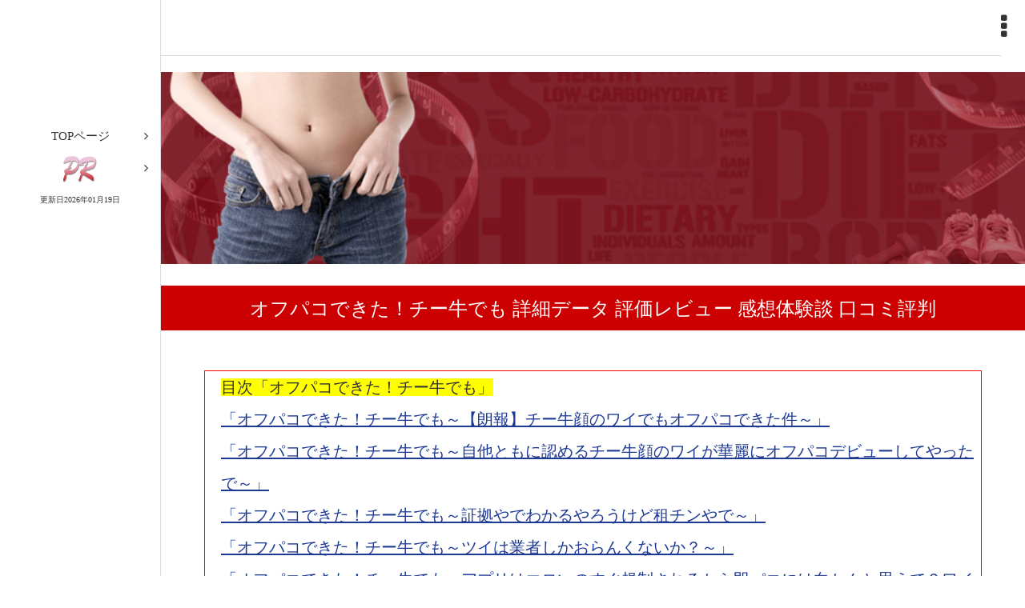

--- FILE ---
content_type: text/html; charset=UTF-8
request_url: https://press-crew.com/matching/chigyuofupako/
body_size: 51775
content:
<!DOCTYPE html>
<html lang="ja">
<head>
<meta charset="utf-8" />
<meta name="viewport" content="width=device-width, initial-scale=1, maximum-scale=1, user-scalable=no">

<link rel="canonical" href="https://press-crew.com/matching/chigyuofupako/">

<title>オフパコできた！チー牛でも</title>
<meta name="Description" content="オフパコできた！チー牛でも 詳細データ 評価レビュー 感想体験談 口コミ評判について解説しています。有料アダルト動画おすすめサイト比較ランキングでは、実際に入会した体験談を元に価値のある有料のアダルト動画サイトを評価し比較して、長年の経験からおすすめのものやランキングを紹介しています。" />
<meta name="Keywords" content="チー牛,オフパコ,詳細,データ,評価,レビュー,感想,体験談,口コミ,評判,有料,アダルト,動画,おすすめ,サイト,比較,ランキング" />
<link rel="icon" href="https://press-crew.com/favicon.ico" type="image/x-icon" />
<link rel="shortcut icon" type="img/x-icon" href="https://press-crew.com/favicon.ico" />
<link rel="stylesheet" href="https://press-crew.com/css/style.css">
<link rel="stylesheet" href="https://press-crew.com/css/content.css">
<!--左側のメニュー-->
<link rel="stylesheet" href="https://press-crew.com/css/vertical-responsive-menu.css" />
<!--右上のメニュー-->
<link rel="stylesheet" href="https://press-crew.com/css/nav-layout.css">
<!--ページ内メニュー-->
<link rel="stylesheet" href="https://press-crew.com/css/horizontal_menu.css">
<!--googlewebフォント-->
<link href='https://fonts.googleapis.com/css?family=Playball|Teko' rel='stylesheet' type='text/css'>
<!--アイコンwebフォント-->
<link rel="stylesheet" href="https://maxcdn.bootstrapcdn.com/font-awesome/4.4.0/css/font-awesome.min.css">
<!--[if lt IE 9]>
<script src="https://html5shiv.googlecode.com/svn/trunk/html5.js"></script>
<script src="https://css3-mediaqueries-js.googlecode.com/svn/trunk/css3-mediaqueries.js"></script>
<![endif]-->
</head>

<body>



<noscript>
<p>※このページはJavaScriptを使用しています。JavaScript設定を有効にしてご覧ください。</p>
</noscript>

<!--ロゴ（ページ左上のサイト名）-->
<header class="header">

<h1><img src="https://press-crew.com/h2.gif" alt="オフパコできた！チー牛でも" /></h1>
  
  <!--右上のメニュー--> 
  <a href="#" class="nav-button"><i class="fa fa-ellipsis-v"></i></a>
  <div class="nav_right">
    <div class="nav">
      <ul>

        <li class="nav-submenu"> <a href="#" rel="nofollow">TOPページ</a>
          <ul>
            <li> <a href="https://press-crew.com/">有料アダルト動画サイト</a></li>
            <li> <a href="https://www.loveisinthestars2016.com/#nyumon" rel="nofollow">初めての有料アダルト動画サイト入門</a></li>
            <li> <a href="https://www.loveisinthestars2016.com/#oyakudachijyouhou" rel="nofollow">お役立ち情報</a></li>
            <li> <a href="https://www.loveisinthestars2016.com/#avsoukoukei" rel="nofollow">AV総合系おすすめアダルト動画サイト</a></li>
            <li> <a href="https://www.loveisinthestars2016.com/#shiroutokei" rel="nofollow">素人系おすすめアダルト動画サイト</a></li>
            <li> <a href="https://www.loveisinthestars2016.com/#hitodumajyukujyokei" rel="nofollow">人妻・熟女系おすすめアダルト動画サイト</a></li>
            <li> <a href="https://www.loveisinthestars2016.com/#smryojyokukei" rel="nofollow">SM・陵辱系おすすめアダルト動画サイト</a></li>
            <li> <a href="https://www.loveisinthestars2016.com/#tosatsukei" rel="nofollow">盗撮系おすすめアダルト動画サイト</a></li>
            <li> <a href="https://www.loveisinthestars2016.com/#animekei" rel="nofollow">アニメ系おすすめアダルト動画サイト</a></li>
            <li> <a href="https://www.loveisinthestars2016.com/#gaikokujinyomonokei" rel="nofollow">外国人・洋物系おすすめアダルト動画サイト</a></li>
            <li> <a href="https://www.loveisinthestars2016.com/#adultlivechat" rel="nofollow">アダルトライブチャットおすすめサイト</a></li>
          </ul>
        </li>

        <li class="nav-submenu"> <a href="#" rel="nofollow">有料アダルト動画入門・無料動画に潜む危険</a>
          <ul>
            <li> <a href="https://www.loveisinthestars2016.com/kaisetsu/muryokiken/" rel="nofollow">無料アダルト動画サイトに潜む危険について</a></li>
            <li> <a href="https://www.loveisinthestars2016.com/kaisetsu/yuryoichioshi/" rel="nofollow">有料アダルト動画をイチオシする理由</a></li>
            <li> <a href="https://www.loveisinthestars2016.com/kaisetsu/nyukaitaikaikeizoku/" rel="nofollow">アダルトサイトへの入会・退会・自動継続の方法</a></li>
            <li> <a href="https://www.loveisinthestars2016.com/kaisetsu/anzencreditcard/" rel="nofollow">ネットの安全性を守るためのクレジットカード</a></li>
            <li> <a href="https://www.loveisinthestars2016.com/kaisetsu/creditcarddollar/" rel="nofollow">クレジットカード使用によるドル建ての支払いについて</a></li>
            <li> <a href="https://www.loveisinthestars2016.com/kaisetsu/toraburutaisho/" rel="nofollow">万が一トラブルが起きた際の対処法</a></li>
            <li> <a href="https://www.loveisinthestars2016.com/kaisetsu/ppv/" rel="nofollow">PPVとは？</a></li>
            <li> <a href="https://www.loveisinthestars2016.com/kaisetsu/drm/" rel="nofollow">DRMとは？</a></li>
            <li> <a href="https://www.loveisinthestars2016.com/kaisetsu/musyuseihouritsu/" rel="nofollow">無修正動画は法律的に実際どうなの？</a></li>
            <li> <a href="https://www.loveisinthestars2016.com/kaisetsu/campaign/" rel="nofollow">アダルト動画サイトの割引値引きキャンペーン最新情報一覧</a></li>
          </ul>
        </li>

        <li class="nav-submenu"> <a href="#" rel="nofollow">有料アダルト動画の歴史</a>
          <ul>
            <li><a href="https://www.loveisinthestars2016.com/adultrekishi/" rel="nofollow">有料アダルト動画の歴史</a></li>
            <li><a href="https://www.loveisinthestars2016.com/poruno/" rel="nofollow">ポルノ映画</a></li>
            <li><a href="https://www.loveisinthestars2016.com/sekainoporuno/" rel="nofollow">世界のポルノ映画</a></li>
            <li><a href="https://www.loveisinthestars2016.com/nihonnoporuno/" rel="nofollow">日本のポルノ映画</a></li>
            <li><a href="https://www.loveisinthestars2016.com/adultvideo/" rel="nofollow">アダルトビデオ</a></li>
            <li><a href="https://www.loveisinthestars2016.com/#contents3-5" rel="nofollow">有料アダルト動画</a></li>
            <li><a href="https://www.loveisinthestars2016.com/academicporuno/" rel="nofollow">ポルノの学術論文・参考文献</a></li>
          </ul>
        </li>



        <li class="nav-submenu"> <a href="#" rel="nofollow">お得な割引クーポン</a>
          <ul>
            <li> <a href="https://www.loveisinthestars2016.com/#waribikicoupon" rel="nofollow">お得なクーポン一覧</a></li>
          </ul>
        </li>

      </ul>
    </div>
  </div>
  <button type="button" id="toggleMenu" class="toggle_menu"> <i class="fa fa-bars"></i> </button>
</header>

<!--左側のメニュー-->
<nav class="vertical_nav leftnav">


  <ul id="js-menu" class="menu">
    <li class="menu--item  menu--item__has_sub_menu">
      <label class="menu--link"> <span class="menu--label"><a href="#" class="main_menu--link">TOPページ</a></span> </label>
      <ul class="sub_menu">
        <li class="sub_menu--item"> <a href="https://press-crew.com/" class="sub_menu--link" >press-crew.com</a></li>
      </ul>
    </li>

    <li class="menu--item  menu--item__has_sub_menu">
      <label class="menu--link"> <span class="menu--label"><a href="#" class="main_menu--link"><img src="https://press-crew.com/PRRedBrushScriptStd.png" /></a></span> </label>
      <ul class="sub_menu">
        <li class="sub_menu--item"> <a href="https://press-crew.com/" class="sub_menu--link" >有料アダルト動画</a></li>
      </ul>
更新日2026年01月19日    </li>

  </ul>
</nav>
<div class="wrapper">
<div class="content">
<div class="content_inner">
<article>
<h2><img src="https://press-crew.com/h2.gif" alt="オフパコできた！チー牛でも 詳細データ 評価レビュー 感想体験談 口コミ評判 有料アダルト動画サイト" /></h2>

<p><img src="https://press-crew.com/header.jpg" width="100%" alt="オフパコできた！チー牛でも 詳細データ 評価レビュー 感想体験談 口コミ評判 有料アダルト動画サイト" title="オフパコできた！チー牛でも 詳細データ 評価レビュー 感想体験談 口コミ評判 有料アダルト動画サイト" /></p>

<h3>オフパコできた！チー牛でも 詳細データ 評価レビュー 感想体験談 口コミ評判</h3>
<section>



<p>
<div style="width:100%;border:solid 1px #ff0000; margin:50px auto; padding-left: 20px;">
<span style="background-color: #FFFF00;">目次「オフパコできた！チー牛でも」</span>
<ul>
<li><a href="#chigyuofupako1">「オフパコできた！チー牛でも～【朗報】チー牛顔のワイでもオフパコできた件～」</a></li>
<li><a href="#chigyuofupako2">「オフパコできた！チー牛でも～自他ともに認めるチー牛顔のワイが華麗にオフパコデビューしてやったで～」</a></li>
<li><a href="#chigyuofupako3">「オフパコできた！チー牛でも～証拠やでわかるやろうけど租チンやで～」</a></li>
<li><a href="#chigyuofupako4">「オフパコできた！チー牛でも～ツイは業者しかおらんくないか？～」</a></li>
<li><a href="#chigyuofupako5">「オフパコできた！チー牛でも～アプリはエロいのすぐ規制されるから即パコには向かんと思うで？ワイも気づいてからはマッチングサイトに切り替えたわ～」</a></li>
<li><a href="#chigyuofupako6">「オフパコできた！チー牛でも～まさにそれや！～」</a></li>
<li><a href="#chigyuofupako7">「オフパコできた！チー牛でも～払うわけないやろ～」</a></li>
<li><a href="#chigyuofupako8">「オフパコできた！チー牛でも～ちな近々もう2人パコる予定～」</a></li>
<li><a href="#chigyuofupako9">「オフパコできた！チー牛でも～チー牛チビハゲ短小包茎の役満キマってるワイでもパコれますか？～」</a></li>
<li><a href="#chigyuofupako10">「オフパコできた！チー牛でも～登録しよ～」</a></li>
<li><a href="#chigyuofupako11">「オフパコできた！チー牛でも～マッチングサイトに限るな～」</a></li>
</ul>
</div>
</p>






<hr style="border-bottom:solid 1px #CCC" border="0" />

<p>
<span id="chigyuofupako1"></span>
<br />
<br />
<strong><a href="https://www.loveisinthestars2016.com/matching/chigyuofupako/page/" rel="nofollow">⇒「オフパコできた！チー牛でも～【朗報】チー牛顔のワイでもオフパコできた件～」</strong><br />
<img src="https://press-crew.com/matching/chigyuofupako/chigyuofupako1.png" /><br />
<strong>>>【詳細はこちら】<<</strong></a>
</p>


<hr style="border-bottom:solid 1px #CCC" border="0" />

<p>
<span id="chigyuofupako2"></span>
<br />
<br />
<strong><a href="https://www.loveisinthestars2016.com/matching/chigyuofupako/page/" rel="nofollow">⇒「オフパコできた！チー牛でも～自他ともに認めるチー牛顔のワイが華麗にオフパコデビューしてやったで～」</strong><br />
<img src="https://press-crew.com/matching/chigyuofupako/chigyuofupako2.png" /><br />
<strong>>>【詳細はこちら】<<</strong></a>
</p>


<hr style="border-bottom:solid 1px #CCC" border="0" />

<p>
<span id="chigyuofupako3"></span>
<br />
<br />
<strong><a href="https://www.loveisinthestars2016.com/matching/chigyuofupako/page/" rel="nofollow">⇒「オフパコできた！チー牛でも～証拠やでわかるやろうけど租チンやで～」</strong><br />
<img src="https://press-crew.com/matching/chigyuofupako/chigyuofupako3.png" /><br />
<strong>>>【詳細はこちら】<<</strong></a>
</p>


<hr style="border-bottom:solid 1px #CCC" border="0" />

<p>
<span id="chigyuofupako4"></span>
<br />
<br />
<strong><a href="https://www.loveisinthestars2016.com/matching/chigyuofupako/page/" rel="nofollow">⇒「オフパコできた！チー牛でも～ツイは業者しかおらんくないか？～」</strong><br />
<img src="https://press-crew.com/matching/chigyuofupako/chigyuofupako4.png" /><br />
<strong>>>【詳細はこちら】<<</strong></a>
</p>


<hr style="border-bottom:solid 1px #CCC" border="0" />

<p>
<span id="chigyuofupako5"></span>
<br />
<br />
<strong><a href="https://www.loveisinthestars2016.com/matching/chigyuofupako/page/" rel="nofollow">⇒「オフパコできた！チー牛でも～アプリはエロいのすぐ規制されるから即パコには向かんと思うで？ワイも気づいてからはマッチングサイトに切り替えたわ～」</strong><br />
<img src="https://press-crew.com/matching/chigyuofupako/chigyuofupako5.png" /><br />
<strong>>>【詳細はこちら】<<</strong></a>
</p>


<hr style="border-bottom:solid 1px #CCC" border="0" />

<p>
<span id="chigyuofupako6"></span>
<br />
<br />
<strong><a href="https://www.loveisinthestars2016.com/matching/chigyuofupako/page/" rel="nofollow">⇒「オフパコできた！チー牛でも～まさにそれや！～」</strong><br />
<img src="https://press-crew.com/matching/chigyuofupako/chigyuofupako6.png" /><br />
<strong>>>【詳細はこちら】<<</strong></a>
</p>

<hr style="border-bottom:solid 1px #CCC" border="0" />

<p>
<span id="chigyuofupako7"></span>
<br />
<br />
<strong><a href="https://www.loveisinthestars2016.com/matching/chigyuofupako/page/" rel="nofollow">⇒「オフパコできた！チー牛でも～払うわけないやろ～」</strong><br />
<img src="https://press-crew.com/matching/chigyuofupako/chigyuofupako7.png" /><br />
<strong>>>【詳細はこちら】<<</strong></a>
</p>

<hr style="border-bottom:solid 1px #CCC" border="0" />

<p>
<span id="chigyuofupako8"></span>
<br />
<br />
<strong><a href="https://www.loveisinthestars2016.com/matching/chigyuofupako/page/" rel="nofollow">⇒「オフパコできた！チー牛でも～ちな近々もう2人パコる予定～」</strong><br />
<img src="https://press-crew.com/matching/chigyuofupako/chigyuofupako8.png" /><br />
<strong>>>【詳細はこちら】<<</strong></a>
</p>

<hr style="border-bottom:solid 1px #CCC" border="0" />

<p>
<span id="chigyuofupako9"></span>
<br />
<br />
<strong><a href="https://www.loveisinthestars2016.com/matching/chigyuofupako/page/" rel="nofollow">⇒「オフパコできた！チー牛でも～チー牛チビハゲ短小包茎の役満キマってるワイでもパコれますか？～」</strong><br />
<img src="https://press-crew.com/matching/chigyuofupako/chigyuofupako9.png" /><br />
<strong>>>【詳細はこちら】<<</strong></a>
</p>

<hr style="border-bottom:solid 1px #CCC" border="0" />

<p>
<span id="chigyuofupako10"></span>
<br />
<br />
<strong><a href="https://www.loveisinthestars2016.com/matching/chigyuofupako/page/" rel="nofollow">⇒「オフパコできた！チー牛でも～登録しよ～」</strong><br />
<img src="https://press-crew.com/matching/chigyuofupako/chigyuofupako10.png" /><br />
<strong>>>【詳細はこちら】<<</strong></a>
</p>

<hr style="border-bottom:solid 1px #CCC" border="0" />

<p>
<span id="chigyuofupako11"></span>
<br />
<br />
<strong><a href="https://www.loveisinthestars2016.com/matching/chigyuofupako/page/" rel="nofollow">⇒「オフパコできた！チー牛でも～マッチングサイトに限るな～」</strong><br />
<img src="https://press-crew.com/matching/chigyuofupako/chigyuofupako11.png" /><br />
<strong>>>【詳細はこちら】<<</strong></a>
</p>




<p style="text-align: right">⇒<a href="https://press-crew.com/">有料アダルト動画おすすめサイト比較ランキング</a>(TOPページ)</p>

</section>










<hr style="border-bottom:solid 1px #CCC" border="0" />



<h6 id="nyumon"><img src="https://press-crew.com/h2.gif" alt="初めての有料アダルト動画サイト入門" /></h6>
<section>
<div style="width:100%;border:solid 1px #ff0000; margin:50px auto; padding-left: 20px;">
<span style="background-color: #FFFF00;">初めての有料アダルト動画サイト入門</span>
<ul>
<li><a href="https://press-crew.com/kaisetsu/muryokiken/">無料アダルト動画サイトに潜む危険について</a></li>
<li><a href="https://press-crew.com/kaisetsu/yuryoichioshi/">有料アダルト動画をイチオシする理由</a></li>
<li><a href="https://press-crew.com/kaisetsu/nyukaitaikaikeizoku/">アダルトサイトへの入会・退会・自動継続の方法</a></li>
<li><a href="https://press-crew.com/kaisetsu/anzencreditcard/">ネットの安全性を守るためのクレジットカード</a></li>
<li><a href="https://press-crew.com/kaisetsu/musyuseihouritsu/">無修正動画は法律的に実際どうなの？</a></li>
<li><a href="https://press-crew.com/kaisetsu/creditcarddollar/">クレジットカード使用によるドル建ての支払いについて</a></li>
<li><a href="https://press-crew.com/kaisetsu/toraburutaisho/">万が一トラブルが起きた際の対処法</a></li>
<li><a href="https://press-crew.com/kaisetsu/ppv/">PPVとは？</a></li>
<li><a href="https://press-crew.com/kaisetsu/drm/">DRMとは？</a></li>
</ul>
</div>
</section>

<h6 id="waribikicoupon"><img src="https://press-crew.com/h2.gif" alt="お得な割引クーポン" /></h6>
<section>
<div style="width:100%;border:solid 1px #ff0000; margin:50px auto; padding-left: 20px;">
<span style="background-color: #FFFF00;">お得な割引クーポン</span>
<ul>
<li><a href="https://press-crew.com/coupon/caribbeancomcoupon/">カリビアンコム 割引クーポン</a></li>
<li><a href="https://press-crew.com/coupon/1pondocoupon/">一本道 割引クーポン</a></li>
<li><a href="https://press-crew.com/coupon/10musumecoupon/">天然むすめ 割引クーポン</a></li>
<li><a href="https://press-crew.com/coupon/pacopacomamacoupon/">パコパコママ 割引クーポン</a></li>
<li><a href="https://press-crew.com/coupon/heydougagetsugakucoupon/">Hey動画 月額見放題プラン 割引クーポン</a></li>
<li><a href="https://press-crew.com/coupon/muramuracoupon/">ムラムラってくる素人のサイトを作りました 割引クーポン</a></li>
<li><a href="https://press-crew.com/coupon/tmpcoupon/">TMP加盟サイト 割引クーポン</a></li>
<li><a href="https://press-crew.com/coupon/couponlist/">割引クーポン一覧</a></li>
</ul>
</div>
</section>

<h6 id="oyakudachijyouhou"><img src="https://press-crew.com/h2.gif" alt="お役立ち情報" /></h6>
<section>
<div style="width:100%;border:solid 1px #ff0000; margin:50px auto; padding-left: 20px;">
<span style="background-color: #FFFF00;">お役立ち情報</span>
<ul>
<li><a href="https://press-crew.com/kaisetsu/campaign/">アダルト動画サイトの割引値引きキャンペーン最新情報一覧</a></li>
<li><a href="https://press-crew.com/ranking/ryokinyasui/">料金が安いアダルト動画サイト</a></li>
<li><a href="https://press-crew.com/ranking/avjyoyusakuhinranking/">アダルト動画サイトのAV女優動画作品ランキングページ一覧</a></li>
<li><a href="https://press-crew.com/ranking/caribbeanranking/">カリビアンコム 年間ダウンロードランキング一覧</a></li>
<li><a href="https://press-crew.com/ranking/dugaranking/">DUGA 年間 作品ランキング一覧</a></li>
<li><a href="https://press-crew.com/ranking/fanzaranking/">FANZA(旧DMM.R18) 年間 作品ランキング一覧</a></li>
<li><a href="https://press-crew.com/ranking/caribbeanawardranking/">カリビアンコムアワード 年間ランキング一覧</a></li>
<li><a href="https://press-crew.com/ranking/10musumeranking/">ミス天然むすめ 年間ランキング一覧</a></li>
<li><a href="https://press-crew.com/avjyoyu/musyuusei/">有名AV女優の無修正動画一覧</a></li>
</ul>
</div>
</section>

<h6 id="avsoukoukei"><img src="https://press-crew.com/h2.gif" alt="AV総合系おすすめアダルト動画サイト" /></h6>
<section>
<div style="width:100%;border:solid 1px #ff0000; margin:50px auto; padding-left: 20px;">
<span style="background-color: #FFFF00;">AV総合系おすすめアダルト動画サイト</span>
<ul>
<li><a href="https://press-crew.com/adarutosaito/caribbeancom/">カリビアンコム</a></li>
<li><a href="https://press-crew.com/adarutosaito/heyzo/">HEYZO</a></li>
<li><a href="https://press-crew.com/adarutosaito/1pondo/">一本道</a></li>
<li><a href="https://press-crew.com/adarutosaito/shiroutochudoku/">素人ちゅーどく</a></li>
<li><a href="https://press-crew.com/adarutosaito/enjyokousai/">援助交際めちゃはめムービー</a></li>
<li><a href="https://press-crew.com/adarutosaito/tokyohot/">TOKYO-HOT(東京熱)</a></li>
<li><a href="https://press-crew.com/adarutosaito/tmpfreepass/">TMPフリーパス</a></li>
<li><a href="https://press-crew.com/adarutosaito/heydougagetsugaku/">Hey動画 月額見放題プラン</a></li>
<li><a href="https://press-crew.com/adarutosaito/unextadult/">U-NEXT(アダルト)</a></li>
<li><a href="https://press-crew.com/adarutosaito/hnext/">H-NEXT</a></li>
<li><a href="https://press-crew.com/adarutosaito/fanzamihoudaichlite/">FANZA見放題chライト</a></li>
<li><a href="https://press-crew.com/adarutosaito/fanzamihoudaichpremium/">FANZA見放題chプレミアム</a></li>
<li><a href="https://press-crew.com/adarutosaito/pikkur/">Pikkur(ピッカー)</a></li>
<li><a href="https://press-crew.com/adarutosaito/x1xcom/">X1X.com</a></li>
<li><a href="https://press-crew.com/adarutosaito/xcity/">XCITY</a></li>
<li><a href="https://press-crew.com/adarutosaito/rakutentvavmihodai/">楽天TV(アダルト)AV見放題</a></li>
<li><a href="https://press-crew.com/adarutosaito/eroxjapanz/">エロックスジャパンZ</a></li>
<li><a href="https://press-crew.com/adarutosaito/av9898/">av9898(Hey動画)</a></li>
<li><a href="https://press-crew.com/adarutosaito/shinsakuadarutomihoudai/">新作アダルト見放題プラン</a></li>
<li><a href="https://press-crew.com/adarutosaito/avod/">アボッド(A-VOD)</a></li>
<li><a href="https://press-crew.com/adarutosaito/sodprime/">SODprime(SODプライム)</a></li>
<li><a href="https://press-crew.com/adarutosaito/docodemodouga/">どこでも動画(docodemo)</a></li>
<li><a href="https://press-crew.com/adarutosaito/caribbeancompremium/">カリビアンコムプレミアム</a></li>
<li><a href="https://press-crew.com/adarutosaito/heydouga/">Hey動画</a></li>
<li><a href="https://press-crew.com/adarutosaito/heyzoppv/">HEYZO PPV(単品販売)</a></li>
<li><a href="https://press-crew.com/adarutosaito/fanza/">FANZA(旧DMM.R18)</a></li>
<li><a href="https://press-crew.com/adarutosaito/duga/">DUGA(デュガ)</a></li>
<li><a href="https://press-crew.com/adarutosaito/mgs/">MGS動画</a></li>
<li><a href="https://press-crew.com/adarutosaito/fc2contentsmarket/">FC2コンテンツマーケット アダルト動画</a></li>
<li><a href="https://press-crew.com/adarutosaito/sokmil/">SOKMIL(ソクミル)</a></li>
<li><a href="https://press-crew.com/adarutosaito/gcolle/">Gcolle</a></li>
<li><a href="https://press-crew.com/adarutosaito/javholic/">Javholic</a></li>
</ul>
</div>
</section>

<h6 id="shiroutokei"><img src="https://press-crew.com/h2.gif" alt="素人系おすすめアダルト動画サイト" /></h6>
<section>
<div style="width:100%;border:solid 1px #ff0000; margin:50px auto; padding-left: 20px;">
<span style="background-color: #FFFF00;">素人系おすすめアダルト動画サイト</span>
<ul>
<li><a href="https://press-crew.com/adarutosaito/shiroutochudoku/">素人ちゅーどく</a></li>
<li><a href="https://press-crew.com/adarutosaito/10musume/">天然むすめ</a></li>
<li><a href="https://press-crew.com/adarutosaito/enjyokousai/">援助交際めちゃはめムービー</a></li>
<li><a href="https://press-crew.com/adarutosaito/shirohame/">しろハメ</a></li>
<li><a href="https://press-crew.com/adarutosaito/unextadult/">U-NEXT(アダルト)</a></li>
<li><a href="https://press-crew.com/adarutosaito/tokyohot/">TOKYO-HOT(東京熱)</a></li>
<li><a href="https://press-crew.com/adarutosaito/h4610/">エッチな4610</a></li>
<li><a href="https://press-crew.com/adarutosaito/muramura/">ムラムラってくる素人のサイトを作りました</a></li>
<li><a href="https://press-crew.com/adarutosaito/heydouga/">Hey動画</a></li>
<li><a href="https://press-crew.com/adarutosaito/javholic/">Javholic</a></li>
<li><a href="https://press-crew.com/adarutosaito/moromieav/">もろみえAV</a></li>
<li><a href="https://press-crew.com/adarutosaito/fc2contentsmarket/">FC2コンテンツマーケット アダルト動画</a></li>
<li><a href="https://press-crew.com/adarutosaito/6ms/">6ms</a></li>
<li><a href="https://press-crew.com/adarutosaito/gcolle/">Gcolle</a></li>
<li><a href="https://press-crew.com/adarutosaito/dlgetchu/">DL.Getchu.com(ディーエルゲッチュ)</a></li>
<li><a href="https://press-crew.com/adarutosaito/ichibanyari/">一番槍(Hey動画)</a></li>
<li><a href="https://press-crew.com/adarutosaito/gachinco/">ガチん娘！(Hey動画)</a></li>
</ul>
</div>
</section>

<h6 id="hitodumajyukujyokei"><img src="https://press-crew.com/h2.gif" alt="人妻・熟女系おすすめアダルト動画サイト" /></h6>
<section>
<div style="width:100%;border:solid 1px #ff0000; margin:50px auto; padding-left: 20px;">
<span style="background-color: #FFFF00;">人妻・熟女系おすすめアダルト動画サイト</span>
<ul>
<li><a href="https://press-crew.com/adarutosaito/pacopacomama/">パコパコママ</a></li>
<li><a href="https://press-crew.com/adarutosaito/h0930/">エッチな0930</a></li>
<li><a href="https://press-crew.com/adarutosaito/mywife/">舞ワイフ セレブクラブ</a></li>
<li><a href="https://press-crew.com/adarutosaito/hitodumagiri/">人妻斬り</a></li>
<li><a href="https://press-crew.com/adarutosaito/urekkokurabu/">熟っ子倶楽部</a></li>
<li><a href="https://press-crew.com/adarutosaito/fanzajyukujyoch/">FANZA熟女チャンネル</a></li>
</ul>
</div>
</section>

<h6 id="smryojyokukei"><img src="https://press-crew.com/h2.gif" alt="SM・陵辱系おすすめアダルト動画サイト" /></h6>
<section>
<div style="width:100%;border:solid 1px #ff0000; margin:50px auto; padding-left: 20px;">
<span style="background-color: #FFFF00;">SM・陵辱系おすすめアダルト動画サイト</span>
<ul>
<li><a href="https://press-crew.com/adarutosaito/tokyohot/">TOKYO-HOT(東京熱)</a></li>
<li><a href="https://press-crew.com/adarutosaito/moromieav/">もろみえAV</a></li>
<li><a href="https://press-crew.com/adarutosaito/sakurakikaku/">露出調教さくら企画</a></li>
</ul>
</div>
</section>

<h6 id="tosatsukei"><img src="https://press-crew.com/h2.gif" alt="盗撮系おすすめアダルト動画サイト" /></h6>
<section>
<div style="width:100%;border:solid 1px #ff0000; margin:50px auto; padding-left: 20px;">
<span style="background-color: #FFFF00;">盗撮系おすすめアダルト動画サイト</span>
<ul>
<li><a href="https://press-crew.com/adarutosaito/peepingwiki/">PEEPING WIKI</a></li>
<li><a href="https://press-crew.com/adarutosaito/nozokizamurai/">のぞきザムライ</a></li>
<li><a href="https://press-crew.com/adarutosaito/shiroutochudoku/">素人ちゅーどく</a></li>
<li><a href="https://press-crew.com/adarutosaito/tousatsux/">盗撮X</a></li>
</ul>
</div>
</section>

<h6 id="animekei"><img src="https://press-crew.com/h2.gif" alt="アニメ系おすすめアダルト動画サイト" /></h6>
<section>
<div style="width:100%;border:solid 1px #ff0000; margin:50px auto; padding-left: 20px;">
<span style="background-color: #FFFF00;">アニメ系おすすめアダルト動画サイト</span>
<ul>
<li><a href="https://press-crew.com/adarutosaito/hanimez/">H AnimeZ</a></li>
<li><a href="https://press-crew.com/adarutosaito/unextadult/">U-NEXT(アダルト)</a></li>
<li><a href="https://press-crew.com/adarutosaito/hnext/">H-NEXT</a></li>
</ul>
</div>
</section>

<h6 id="gaikokujinyomonokei"><img src="https://press-crew.com/h2.gif" alt="外国人・洋物系おすすめアダルト動画サイト" /></h6>
<section>
<div style="width:100%;border:solid 1px #ff0000; margin:50px auto; padding-left: 20px;">
<span style="background-color: #FFFF00;">外国人・洋物系おすすめアダルト動画サイト</span>
<ul>
<li><a href="https://press-crew.com/adarutosaito/kin8tengoku/">金8天国(金髪天國)</a></li>
<li><a href="https://press-crew.com/adarutosaito/ichibanyari/">一番槍(Hey動画)</a></li>
</ul>
</div>
</section>

<h6 id="leskei"><img src="https://press-crew.com/h2.gif" alt="レズ系おすすめアダルト動画サイト" /></h6>
<section>
<div style="width:100%;border:solid 1px #ff0000; margin:50px auto; padding-left: 20px;">
<span style="background-color: #FFFF00;">レズ系おすすめアダルト動画サイト</span>
<ul>
<li><a href="https://press-crew.com/adarutosaito/uralesbian/">Ura Lesbian</a></li>
<li><a href="https://press-crew.com/adarutosaito/feti072/">feti072.com</a></li>
</ul>
</div>
</section>

<h6 id="adultlivechat"><img src="https://press-crew.com/h2.gif" alt="アダルトライブチャットおすすめサイト" /></h6>
<section>
<div style="width:100%;border:solid 1px #ff0000; margin:50px auto; padding-left: 20px;">
<span style="background-color: #FFFF00;">アダルトライブチャットおすすめサイト</span>
<ul>
<li><a href="https://press-crew.com/livechat/dxlive/">DXLIVE</a></li>
<li><a href="https://press-crew.com/livechat/caribbeancomgirl/">カリビアンコムガール</a></li>
</ul>
</div>
</section>

<h6 id="history"><img src="https://press-crew.com/h2.gif" alt="有料アダルト動画の歴史" /></h6>
<section>
<div style="width:100%;border:solid 1px #ff0000; margin:50px auto; padding-left: 20px;">
<span style="background-color: #FFFF00;">有料アダルト動画の歴史</span>
<ul>
<li><a href="https://press-crew.com/adultrekishi/">有料アダルト動画の歴史</a></li>
<li><a href="https://press-crew.com/poruno/">ポルノ映画</a></li>
<li><a href="https://press-crew.com/sekainoporuno/">世界のポルノ映画</a></li>
<li><a href="https://press-crew.com/nihonnoporuno/">日本のポルノ映画</a></li>
<li><a href="https://press-crew.com/adultvideo/">アダルトビデオ</a></li>
<li><a href="https://press-crew.com/academicporuno/">ポルノの学術論文・参考文献</a></li>
</ul>
</div>
</section>


<h6 id="muryodouga"><img src="https://press-crew.com/h2.gif" alt="動画作品紹介" /></h6>
<section>
<div style="width:100%;border:solid 1px #ff0000; margin:50px auto; padding-left: 20px;">
<span style="background-color: #FFFF00;">動画作品紹介</span>
<ul>
<li><a href="https://press-crew.com/adarutosaito/muryoadult_review/">無料アダルト動画高画質AVレビュー</a></li>
<li><a href="https://press-crew.com/">有料アダルト動画</a></li>
</ul>
</div>
</section>





<h6 id="contact"><img src="https://press-crew.com/h2.gif" alt="コンタクト等" /></h6>
<section>
<div style="width:100%;border:solid 1px #ff0000; margin:50px auto; padding-left: 20px;">
<span style="background-color: #FFFF00;">コンタクト等</span>
<ul>
<li><a href="https://press-crew.com/matching/namahamematching/">マッチングサイトで生ハメ</a></li>
<li><a href="https://press-crew.com/matching/eroapuriyorimatching/">マッチングサイトがエロアプリよりおすすめな理由</a></li>
<li><a href="https://press-crew.com/matching/chigyuofupako/">オフパコできた！チー牛でも</a></li>
<li><a href="https://press-crew.com/matching/anzensex/">セックスできる方法！安全に</a></li>
<li><a href="https://press-crew.com/matching/namahame/">生ハメ</a></li>
<li><a href="https://press-crew.com/matching/eroapuri/">エロアプリ</a></li>
<li><a href="https://press-crew.com/matching/ofupako/">オフパコ</a></li>
<li><a href="https://press-crew.com/matching/sex/">セックス</a></li>
<li><a href="https://press-crew.com/matching/fuzoku/">風俗求人おすすめ</a></li>
<li><a href="https://press-crew.com/matching/fuzoku/qpuri/">Qプリ</a></li>
<li><a href="https://press-crew.com/matching/papakatsu/">パパ活</a></li>
<li><a href="https://press-crew.com/matching/papakatsu/papakatsu-okodukai-kasegi/">パパ活でお小遣い稼ぎ</a></li>
<li><a href="https://press-crew.com/matching/papakatsu/papakatsu-yatteruko-iru/">パパ活やってる子いる？</a></li>
<li><a href="https://press-crew.com/adarutosaito/h0230/">エッチな0230</a></li>
<li><a href="https://press-crew.com/adarutosaito/gay-adult/">ゲイアダルト</a></li>
<li><a href="https://press-crew.com/unei/otoiawase/">お問い合わせ</a></li>
<li><a href="https://press-crew.com/unei/uneisha/">運営者情報</a></li>
<li><a href="https://press-crew.com/unei/mensekijikou/">免責事項</a></li>
<li><a href="https://press-crew.com/unei/sitemap/">サイトマップ</a></li>
</ul>
</div>

<p>
<a href="https://click.dtiserv2.com/Click2/1006004-6-210146" target="_blank" rel="nofollow noopener"><img src="https://affiliate.dtiserv.com/image/carib/06-700-02.jpg" border="0"></a>
</p>

<p>
<a href="https://click.dtiserv2.com/Click0/15070001-507-210146" target="_blank" rel="nofollow noopener"><img src="https://affiliate.dtiserv.com/image/allyoucanwatch/15070001.jpg" border="0"></a>
</p>



<p>
<span id="guide100"></span>
<br />
<br />
<a href="#guide1">1</a>
</p>

<p>
<span id="guide3"></span>
<br />
<br />
<a href="#guide4">4</a>
</p>

<p>
<span id="guide7"></span>
<br />
<br />
<a href="#guide8">8</a>
</p>

<p>
<span id="guide99"></span>
<br />
<br />
<a href="#guide100">100</a>
</p>

<p>
<span id="guide4"></span>
<br />
<br />
<a href="#guide5">5</a>
</p>

<p>
<span id="guide5"></span>
<br />
<br />
<a href="#guide6">6</a>
</p>

<p>
<span id="guide98"></span>
<br />
<br />
<a href="#guide99">99</a>
</p>

<p>
<span id="guide2"></span>
<br />
<br />
<a href="#guide3">3</a>
</p>

<p>
<span id="guide1"></span>
<br />
<br />
<a href="#guide2">2</a>
</p>

<p>
<span id="guide97"></span>
<br />
<br />
<a href="#guide98">98</a>
</p>

<p>
<span id="guide8"></span>
<br />
<br />
<a href="#guide9">9</a>
</p>

<p>
<span id="guide6"></span>
<br />
<br />
<a href="#guide7">7</a>
</p>

<p>
<span id="guide9"></span>
<br />
<br />
<a href="#guide10">10</a>
</p>

<p>
<span id="guide96"></span>
<br />
<br />
<a href="#guide97">97</a>
</p>

<p>
<span id="guide10"></span>
<br />
<br />
<a href="#guide11">11</a>
</p>

<p>
<span id="guide11"></span>
<br />
<br />
<a href="#guide12">12</a>
</p>

<p>
<span id="guide95"></span>
<br />
<br />
<a href="#guide96">96</a>
</p>

<p>
<span id="guide12"></span>
<br />
<br />
<a href="#guide13">13</a>
</p>

<p>
<span id="guide13"></span>
<br />
<br />
<a href="#guide14">14</a>
</p>

<p>
<span id="guide94"></span>
<br />
<br />
<a href="#guide95">95</a>
</p>

<p>
<span id="guide14"></span>
<br />
<br />
<a href="#guide15">15</a>
</p>

<p>
<span id="guide93"></span>
<br />
<br />
<a href="#guide94">94</a>
</p>

<p>
<span id="guide15"></span>
<br />
<br />
<a href="#guide16">16</a>
</p>

<p>
<span id="guide92"></span>
<br />
<br />
<a href="#guide93">93</a>
</p>

<p>
<span id="guide16"></span>
<br />
<br />
<a href="#guide17">17</a>
</p>

<p>
<span id="guide91"></span>
<br />
<br />
<a href="#guide92">92</a>
</p>

<p>
<span id="guide17"></span>
<br />
<br />
<a href="#guide18">18</a>
</p>

<p>
<span id="guide90"></span>
<br />
<br />
<a href="#guide91">91</a>
</p>

<p>
<span id="guide18"></span>
<br />
<br />
<a href="#guide19">19</a>
</p>

<p>
<span id="guide89"></span>
<br />
<br />
<a href="#guide90">90</a>
</p>

<p>
<span id="guide19"></span>
<br />
<br />
<a href="#guide20">20</a>
</p>

<p>
<span id="guide88"></span>
<br />
<br />
<a href="#guide89">89</a>
</p>

<p>
<span id="guide20"></span>
<br />
<br />
<a href="#guide21">21</a>
</p>

<p>
<span id="guide87"></span>
<br />
<br />
<a href="#guide88">88</a>
</p>

<p>
<span id="guide21"></span>
<br />
<br />
<a href="#guide22">22</a>
</p>

<p>
<span id="guide86"></span>
<br />
<br />
<a href="#guide87">87</a>
</p>

<p>
<span id="guide22"></span>
<br />
<br />
<a href="#guide23">23</a>
</p>

<p>
<span id="guide85"></span>
<br />
<br />
<a href="#guide86">86</a>
</p>

<p>
<span id="guide23"></span>
<br />
<br />
<a href="#guide24">24</a>
</p>

<p>
<span id="guide84"></span>
<br />
<br />
<a href="#guide85">85</a>
</p>

<p>
<span id="guide24"></span>
<br />
<br />
<a href="#guide25">25</a>
</p>

<p>
<span id="guide25"></span>
<br />
<br />
<a href="#guide26">26</a>
</p>

<p>
<span id="guide83"></span>
<br />
<br />
<a href="#guide84">84</a>
</p>

<p>
<span id="guide26"></span>
<br />
<br />
<a href="#guide27">27</a>
</p>

<p>
<span id="guide27"></span>
<br />
<br />
<a href="#guide28">28</a>
</p>

<p>
<span id="guide82"></span>
<br />
<br />
<a href="#guide83">83</a>
</p>

<p>
<span id="guide28"></span>
<br />
<br />
<a href="#guide29">29</a>
</p>

<p>
<span id="guide81"></span>
<br />
<br />
<a href="#guide82">82</a>
</p>

<p>
<span id="guide29"></span>
<br />
<br />
<a href="#guide30">30</a>
</p>

<p>
<span id="guide80"></span>
<br />
<br />
<a href="#guide81">81</a>
</p>

<p>
<span id="guide30"></span>
<br />
<br />
<a href="#guide31">31</a>
</p>

<p>
<span id="guide79"></span>
<br />
<br />
<a href="#guide80">80</a>
</p>

<p>
<span id="guide31"></span>
<br />
<br />
<a href="#guide32">32</a>
</p>

<p>
<span id="guide78"></span>
<br />
<br />
<a href="#guide79">79</a>
</p>

<p>
<span id="guide32"></span>
<br />
<br />
<a href="#guide33">33</a>
</p>

<p>
<span id="guide77"></span>
<br />
<br />
<a href="#guide78">78</a>
</p>

<p>
<span id="guide33"></span>
<br />
<br />
<a href="#guide34">34</a>
</p>

<p>
<span id="guide76"></span>
<br />
<br />
<a href="#guide77">77</a>
</p>

<p>
<span id="guide34"></span>
<br />
<br />
<a href="#guide35">35</a>
</p>

<p>
<span id="guide75"></span>
<br />
<br />
<a href="#guide76">76</a>
</p>

<p>
<span id="guide35"></span>
<br />
<br />
<a href="#guide36">36</a>
</p>

<p>
<span id="guide74"></span>
<br />
<br />
<a href="#guide75">75</a>
</p>

<p>
<span id="guide36"></span>
<br />
<br />
<a href="#guide37">37</a>
</p>

<p>
<span id="guide73"></span>
<br />
<br />
<a href="#guide74">74</a>
</p>

<p>
<span id="guide37"></span>
<br />
<br />
<a href="#guide38">38</a>
</p>

<p>
<span id="guide72"></span>
<br />
<br />
<a href="#guide73">73</a>
</p>

<p>
<span id="guide38"></span>
<br />
<br />
<a href="#guide39">39</a>
</p>

<p>
<span id="guide71"></span>
<br />
<br />
<a href="#guide72">72</a>
</p>

<p>
<span id="guide39"></span>
<br />
<br />
<a href="#guide40">40</a>
</p>

<p>
<span id="guide70"></span>
<br />
<br />
<a href="#guide71">71</a>
</p>

<p>
<span id="guide40"></span>
<br />
<br />
<a href="#guide41">41</a>
</p>

<p>
<span id="guide69"></span>
<br />
<br />
<a href="#guide70">70</a>
</p>

<p>
<span id="guide41"></span>
<br />
<br />
<a href="#guide42">42</a>
</p>

<p>
<span id="guide68"></span>
<br />
<br />
<a href="#guide69">69</a>
</p>

<p>
<span id="guide42"></span>
<br />
<br />
<a href="#guide43">43</a>
</p>

<p>
<span id="guide67"></span>
<br />
<br />
<a href="#guide68">68</a>
</p>

<p>
<span id="guide43"></span>
<br />
<br />
<a href="#guide44">44</a>
</p>

<p>
<span id="guide66"></span>
<br />
<br />
<a href="#guide67">67</a>
</p>

<p>
<span id="guide44"></span>
<br />
<br />
<a href="#guide45">45</a>
</p>

<p>
<span id="guide65"></span>
<br />
<br />
<a href="#guide66">66</a>
</p>

<p>
<span id="guide45"></span>
<br />
<br />
<a href="#guide46">46</a>
</p>

<p>
<span id="guide64"></span>
<br />
<br />
<a href="#guide65">65</a>
</p>

<p>
<span id="guide46"></span>
<br />
<br />
<a href="#guide47">47</a>
</p>

<p>
<span id="guide63"></span>
<br />
<br />
<a href="#guide64">64</a>
</p>

<p>
<span id="guide47"></span>
<br />
<br />
<a href="#guide48">48</a>
</p>

<p>
<span id="guide62"></span>
<br />
<br />
<a href="#guide63">63</a>
</p>

<p>
<span id="guide48"></span>
<br />
<br />
<a href="#guide49">49</a>
</p>

<p>
<span id="guide61"></span>
<br />
<br />
<a href="#guide62">62</a>
</p>

<p>
<span id="guide49"></span>
<br />
<br />
<a href="#guide50">50</a>
</p>

<p>
<span id="guide60"></span>
<br />
<br />
<a href="#guide61">61</a>
</p>

<p>
<span id="guide59"></span>
<br />
<br />
<a href="#guide60">60</a>
</p>

<p>
<span id="guide50"></span>
<br />
<br />
<a href="#guide51">51</a>
</p>

<p>
<span id="guide58"></span>
<br />
<br />
<a href="#guide59">59</a>
</p>

<p>
<span id="guide51"></span>
<br />
<br />
<a href="#guide52">52</a>
</p>

<p>
<span id="guide57"></span>
<br />
<br />
<a href="#guide58">58</a>
</p>

<p>
<span id="guide52"></span>
<br />
<br />
<a href="#guide53">53</a>
</p>

<p>
<span id="guide56"></span>
<br />
<br />
<a href="#guide57">57</a>
</p>

<p>
<span id="guide53"></span>
<br />
<br />
<a href="#guide54">54</a>
</p>

<p>
<span id="guide55"></span>
<br />
<br />
<a href="#guide56">56</a>
</p>

<p>
<span id="guide54"></span>
<br />
<br />
<a href="#guide55">55</a>
</p>



</section>

<img src="https://press-crew.com/link.jpg" border=0>
<img src="https://press-crew.com/link.jpg" border=0>
<img src="https://press-crew.com/link.jpg" border=0>
<a href="https://press-crew.com/nukistreet/"><img src="https://press-crew.com/link.jpg" alt="ぬきストリート【厳選】無料エロ動画まとめ" title="ぬきストリート【厳選】無料エロ動画まとめ" border=0></a>
<img src="https://press-crew.com/link.jpg" border=0>
<img src="https://press-crew.com/link.jpg" border=0>
<img src="https://press-crew.com/link.jpg" border=0>



<hr style="border-bottom:solid 1px #CCC" border="0" />




<h2><img src="https://press-crew.com/h2.gif" alt="オフパコできた！チー牛でも 詳細データ 評価レビュー 感想体験談 口コミ評判 有料アダルト動画サイトの他の都道府県別住所・電話番号・ホームページ一覧" border=0 /></h2>

<table style="font-size:8px;">
<tbody>
<tr>
<td><strong>店名(会社名)</strong></td>
<td><strong>電話番号</strong></td>
<td><strong>住所（番地まで）</strong></td>
</tr>

<tr>
<td><a href="https://www.sapporo-hanabi.jp/" rel="nofollow">北海道のオフパコできた！チー牛でも 詳細データ 評価レビュー 感想体験談 口コミ評判 有料アダルト動画サイトの他｜すすきのソープランド「花火」</a></td>
<td><a href="tel:011-521-5209">011-521-5209</a></td>
<td>〒064-0805<br />
北海道札幌市中央区南5条西4丁目 サンヨービル5階</td>
</tr>

<tr>
<td><a href="http://rupinasu-ao.com/" rel="nofollow">青森県のオフパコできた！チー牛でも 詳細データ 評価レビュー 感想体験談 口コミ評判 有料アダルト動画サイトの他｜Rupinasu ～ルピナス～ 青森・弘前</a></td>
<td><a href="tel:090-7795-2361">090-7795-2361</a></td>
<td>〒038-0013<br />
青森県青森市19</td>
</tr>

<tr>
<td><a href="https://nanbujo.jp/" rel="nofollow">岩手県のオフパコできた！チー牛でも 詳細データ 評価レビュー 感想体験談 口コミ評判 有料アダルト動画サイトの他｜南部城</a></td>
<td><a href="tel:019-622-4850">019-622-4850</a></td>
<td>〒020-0874<br />
岩手県盛岡市南大通1丁目7-3</td>
</tr>

<tr>
<td><a href="https://www.senhime-sendai.com/" rel="nofollow">宮城県のオフパコできた！チー牛でも 詳細データ 評価レビュー 感想体験談 口コミ評判 有料アダルト動画サイトの他｜インペリアル千姫</a></td>
<td><a href="tel:022-227-2905">022-227-2905</a></td>
<td>〒980-0811<br />
宮城県仙台市青葉区一番町4丁目6-22</td>
</tr>

<tr>
<td><a href="http://akita-ladies.net/" rel="nofollow">秋田県のオフパコできた！チー牛でも 詳細データ 評価レビュー 感想体験談 口コミ評判 有料アダルト動画サイトの他｜ソープランドレディース</a></td>
<td><a href="tel:018-864-5360">018-864-5360</a></td>
<td>〒010-0921<br />
秋田県秋田市大町6丁目2-17</td>
</tr>

<tr>
<td><a href="https://www.kiss-k-kiss.com/" rel="nofollow">山形県のオフパコできた！チー牛でも 詳細データ 評価レビュー 感想体験談 口コミ評判 有料アダルト動画サイトの他｜キッスキッス</a></td>
<td><a href="tel:090-6450-9494">090-6450-9494</a></td>
<td>〒992-0025<br />
山形県米沢市通町2丁目13-31</td>
</tr>

<tr>
<td><a href="http://ukiyoburo.com/" rel="nofollow">福島県のオフパコできた！チー牛でも 詳細データ 評価レビュー 感想体験談 口コミ評判 有料アダルト動画サイトの他｜浮世風呂夢殿</a></td>
<td><a href="tel:024-522-4790">024-522-4790</a></td>
<td>〒960-8033<br />
福島県福島市万世町1-37</td>
</tr>

<tr>
<td><a href="https://www.splash-tsuchiura.com/" rel="nofollow">茨城県のオフパコできた！チー牛でも 詳細データ 評価レビュー 感想体験談 口コミ評判 有料アダルト動画サイトの他｜スプラッシュ</a></td>
<td><a href="tel:029-827-1008">029-827-1008</a></td>
<td>〒300-0037<br />
茨城県土浦市桜町2丁目5-12</td>
</tr>

<tr>
<td><a href="http://royalviton.com/" rel="nofollow">栃木県のオフパコできた！チー牛でも 詳細データ 評価レビュー 感想体験談 口コミ評判 有料アダルト動画サイトの他｜ロイヤルヴィトン</a></td>
<td><a href="tel:0120-471007">0120-471007</a></td>
<td>〒320-0801<br />
栃木県宇都宮市池上町4-21</td>
</tr>

<tr>
<td><a href="http://harlembeat.net/" rel="nofollow">群馬県のオフパコできた！チー牛でも 詳細データ 評価レビュー 感想体験談 口コミ評判 有料アダルト動画サイトの他｜ハーレムビート</a></td>
<td><a href="tel:0276-60-5140">0276-60-5140</a></td>
<td>〒374-0023<br />
群馬県館林市大手町7-9</td>
</tr>

<tr>
<td><a href="http://www.prettyrabbit.com/" rel="nofollow">埼玉県のオフパコできた！チー牛でも 詳細データ 評価レビュー 感想体験談 口コミ評判 有料アダルト動画サイトの他｜プリティーラビット</a></td>
<td><a href="tel:048-645-2889">048-645-2889</a></td>
<td>〒330-0802<br />
埼玉県さいたま市大宮区宮町4丁目25-9</td>
</tr>

<tr>
<td><a href="https://www.vegas-chiba.com/" rel="nofollow">千葉県のオフパコできた！チー牛でも 詳細データ 評価レビュー 感想体験談 口コミ評判 有料アダルト動画サイトの他｜千葉ソープランド ベガス</a></td>
<td><a href="tel:043-201-4126">043-201-4126</a></td>
<td>〒260-0016<br />
千葉県千葉市中央区栄町35-7</td>
</tr>

<tr>
<td><a href="http://www.camomile-web.net/" rel="nofollow">東京都のオフパコできた！チー牛でも 詳細データ 評価レビュー 感想体験談 口コミ評判 有料アダルト動画サイトの他｜カモミール</a></td>
<td><a href="tel:03-3871-3922">03-3871-3922</a></td>
<td>〒111-0031<br />
東京都台東区千束4丁目47-12</td>
</tr>

<tr>
<td><a href="https://kawasaki-soapland-shellwest.jp/" rel="nofollow">神奈川県のオフパコできた！チー牛でも 詳細データ 評価レビュー 感想体験談 口コミ評判 有料アダルト動画サイトの他｜シェルクラブウエスト</a></td>
<td><a href="tel:044-211-3771">044-211-3771</a></td>
<td>〒210-0015<br />
神奈川県川崎市川崎区南町18-10</td>
</tr>

<tr>
<td><a href="https://www.yushimagoten.jp/" rel="nofollow">新潟県のオフパコできた！チー牛でも 詳細データ 評価レビュー 感想体験談 口コミ評判 有料アダルト動画サイトの他｜湯房湯島御殿</a></td>
<td><a href="tel:025-224-2383">025-224-2383</a></td>
<td>〒951-8063<br />
新潟県新潟市中央区古町通5番町600-1</td>
</tr>

<tr>
<td><a href="http://www.queen-aqua.com/" rel="nofollow">富山県のオフパコできた！チー牛でも 詳細データ 評価レビュー 感想体験談 口コミ評判 有料アダルト動画サイトの他｜富山セクシーサロン クイーン＆虎の穴</a></td>
<td><a href="tel:076-433-6880">076-433-6880</a></td>
<td>〒930-0082<br />
富山県富山市桜木町1番5号コスモビル1階</td>
</tr>

<tr>
<td><a href="https://www.syatou-rauge.info/" rel="nofollow">石川県のオフパコできた！チー牛でも 詳細データ 評価レビュー 感想体験談 口コミ評判 有料アダルト動画サイトの他｜シャトールージュ</a></td>
<td><a href="tel:0761-74-7026">0761-74-7026</a></td>
<td>〒922-0412<br />
石川県加賀市片山津温泉乙27-2</td>
</tr>

<tr>
<td><a href="https://www.f-hotheaven.com/" rel="nofollow">福井県のオフパコできた！チー牛でも 詳細データ 評価レビュー 感想体験談 口コミ評判 有料アダルト動画サイトの他｜ホットヘブン</a></td>
<td><a href="tel:0776-28-3312">0776-28-3312</a></td>
<td>〒910-0006<br />
福井県福井市中央1丁目11-19</td>
</tr>

<tr>
<td><a href="https://www.kofu-orangehouse.net/" rel="nofollow">山梨県のオフパコできた！チー牛でも 詳細データ 評価レビュー 感想体験談 口コミ評判 有料アダルト動画サイトの他｜オレンジハウス</a></td>
<td><a href="tel:055-223-3769">055-223-3769</a></td>
<td>〒400-0032<br />
山梨県甲府市中央1丁目19-3</td>
</tr>

<tr>
<td><a href="http://www.ueda-gal.com/" rel="nofollow">長野県のオフパコできた！チー牛でも 詳細データ 評価レビュー 感想体験談 口コミ評判 有料アダルト動画サイトの他｜上山田温泉 ファッションヘルス ギャル</a></td>
<td><a href="tel:026-276-1639">026-276-1639</a></td>
<td>〒389-0821<br />
長野県千曲市上山田温泉2-15-4</td>
</tr>

<tr>
<td><a href="https://www.rubul.net/" rel="nofollow">岐阜県のオフパコできた！チー牛でも 詳細データ 評価レビュー 感想体験談 口コミ評判 有料アダルト動画サイトの他｜シャトー・ルーブル</a></td>
<td><a href="tel:058-274-8780">058-274-8780</a></td>
<td>〒500-8477<br />
岐阜県岐阜市加納水野町1丁目32</td>
</tr>

<tr>
<td><a href="http://www.kamakura-goten.jp/" rel="nofollow">静岡県のオフパコできた！チー牛でも 詳細データ 評価レビュー 感想体験談 口コミ評判 有料アダルト動画サイトの他｜鎌倉御殿</a></td>
<td><a href="tel:0557-83-6455">0557-83-6455</a></td>
<td>〒413-0014<br />
静岡県熱海市渚町14-7</td>
</tr>

<tr>
<td><a href="http://www.482-5983.com/" rel="nofollow">愛知県のオフパコできた！チー牛でも 詳細データ 評価レビュー 感想体験談 口コミ評判 有料アダルト動画サイトの他｜パラダイス</a></td>
<td><a href="tel:052-482-5983">052-482-5983</a></td>
<td>〒453-0027<br />
愛知県名古屋市中村区大門町17</td>
</tr>

<tr>
<td><a href="https://www.talent-club.jp/" rel="nofollow">三重県のオフパコできた！チー牛でも 詳細データ 評価レビュー 感想体験談 口コミ評判 有料アダルト動画サイトの他｜タレントクラブ</a></td>
<td><a href="tel:059-352-2312">059-352-2312</a></td>
<td>〒510-0087<br />
三重県四日市市西新地5-11</td>
</tr>

<tr>
<td><a href="https://www.elfin-ogoto.com/" rel="nofollow">滋賀県のオフパコできた！チー牛でも 詳細データ 評価レビュー 感想体験談 口コミ評判 有料アダルト動画サイトの他｜エルフィン</a></td>
<td><a href="tel:077-578-6056">077-578-6056</a></td>
<td>〒520-0102<br />
滋賀県大津市苗鹿3丁目7-4</td>
</tr>

<tr>
<td><a href="https://www.hot-point.co.jp/" rel="nofollow">京都府のオフパコできた！チー牛でも 詳細データ 評価レビュー 感想体験談 口コミ評判 有料アダルト動画サイトの他｜ホットポイント物語</a></td>
<td><a href="tel:075-213-1383">075-213-1383</a></td>
<td>〒600-8001<br />
京都府京都市下京区四条通小橋西入上る真町98-8</td>
</tr>

<tr>
<td><a href="https://yanneko.net/" rel="nofollow">大阪府のオフパコできた！チー牛でも 詳細データ 評価レビュー 感想体験談 口コミ評判 有料アダルト動画サイトの他｜やんちゃな子猫</a></td>
<td><a href="tel:06-6484-2345">06-6484-2345</a></td>
<td>〒542-0073<br />
大阪府大阪市中央区日本橋1丁目8-4-303</td>
</tr>

<tr>
<td><a href="http://s-hanshin.main.jp/" rel="nofollow">兵庫県のオフパコできた！チー牛でも 詳細データ 評価レビュー 感想体験談 口コミ評判 有料アダルト動画サイトの他｜ファッションソープ阪神</a></td>
<td><a href="tel:0120-883679">0120-883679</a></td>
<td>〒660-0892<br />
兵庫県尼崎市東難波町5丁目17-36</td>
</tr>

<tr>
<td><a href="http://aromaclinic-nara.com/" rel="nofollow">奈良県のオフパコできた！チー牛でも 詳細データ 評価レビュー 感想体験談 口コミ評判 有料アダルト動画サイトの他｜メンズボディスパ アロマクリニック奈良 奈良店</a></td>
<td><a href="tel:0742-93-4111">0742-93-4111</a></td>
<td>〒630-8244<br />
奈良県奈良市三条町321-4 美幸ビル4階</td>
</tr>

<tr>
<td><a href="https://awa-awa.com/" rel="nofollow">和歌山県のオフパコできた！チー牛でも 詳細データ 評価レビュー 感想体験談 口コミ評判 有料アダルト動画サイトの他｜女子寮</a></td>
<td><a href="tel:073-432-2652">073-432-2652</a></td>
<td>〒640-8101<br />
和歌山県和歌山市新雑賀町29</td>
</tr>

<tr>
<td><a href="https://azule.vc/" rel="nofollow">鳥取県のオフパコできた！チー牛でも 詳細データ 評価レビュー 感想体験談 口コミ評判 有料アダルト動画サイトの他｜ア・ズール</a></td>
<td><a href="tel:0859-30-2828">0859-30-2828</a></td>
<td>〒683-0001<br />
鳥取県米子市皆生温泉3丁目2-21</td>
</tr>

<tr>
<td><a href="http://www.rose-roads.com/" rel="nofollow">島根県のオフパコできた！チー牛でも 詳細データ 評価レビュー 感想体験談 口コミ評判 有料アダルト動画サイトの他｜クラブローズローズ</a></td>
<td><a href="tel:0852-62-0716">0852-62-0716</a></td>
<td>〒699-0201<br />
島根県松江市玉湯町玉造1191</td>
</tr>

<tr>
<td><a href="https://ryu-gu-jyo.jp/" rel="nofollow">岡山県のオフパコできた！チー牛でも 詳細データ 評価レビュー 感想体験談 口コミ評判 有料アダルト動画サイトの他｜竜宮城</a></td>
<td><a href="tel:086-232-9585">086-232-9585</a></td>
<td>〒700-0836<br />
岡山県岡山市北区中央町3-2</td>
</tr>

<tr>
<td><a href="https://h-ousama.com/" rel="nofollow">広島県のオフパコできた！チー牛でも 詳細データ 評価レビュー 感想体験談 口コミ評判 有料アダルト動画サイトの他｜はだかの王様</a></td>
<td><a href="tel:082-246-0848">082-246-0848</a></td>
<td>〒730-0027<br />
広島県広島市中区薬研堀5-21</td>
</tr>

<tr>
<td><a href="https://www.kairakufujin.com/" rel="nofollow">山口県のオフパコできた！チー牛でも 詳細データ 評価レビュー 感想体験談 口コミ評判 有料アダルト動画サイトの他｜下関ソープランド快楽夫人</a></td>
<td><a href="tel:083-242-5501">083-242-5501</a></td>
<td>〒750-0025<br />
山口県下関市竹崎町3丁目13番3</td>
</tr>

<tr>
<td><a href="http://www.roman-h.com/" rel="nofollow">徳島県のオフパコできた！チー牛でも 詳細データ 評価レビュー 感想体験談 口コミ評判 有料アダルト動画サイトの他｜人妻たちの秘密の情事</a></td>
<td><a href="tel:088-678-8344">088-678-8344</a></td>
<td>〒770-0000<br />
徳島県徳島市川内町鈴江西72-2</td>
</tr>

<tr>
<td><a href="http://www.kotohirasoap-jack.com/" rel="nofollow">香川県のオフパコできた！チー牛でも 詳細データ 評価レビュー 感想体験談 口コミ評判 有料アダルト動画サイトの他｜ジャックと豆の木</a></td>
<td><a href="tel:0120-732253">0120-732253</a></td>
<td>〒766-0001<br />
香川県仲多度郡琴平町261-6</td>
</tr>

<tr>
<td><a href="https://www.dogo-senhime.com/" rel="nofollow">愛媛県のオフパコできた！チー牛でも 詳細データ 評価レビュー 感想体験談 口コミ評判 有料アダルト動画サイトの他｜千姫</a></td>
<td><a href="tel:089-946-2622">089-946-2622</a></td>
<td>〒790-0841<br />
愛媛県松山市道後多幸町3-16</td>
</tr>

<tr>
<td><a href="http://www.taishikan-k.com/" rel="nofollow">高知県のオフパコできた！チー牛でも 詳細データ 評価レビュー 感想体験談 口コミ評判 有料アダルト動画サイトの他｜ラウンジクラブ太子館</a></td>
<td><a href="tel:0120-526236">0120-526236</a></td>
<td>〒780-0834<br />
高知県高知市堺町12-18</td>
</tr>

<tr>
<td><a href="http://www.zeal-no1.com/" rel="nofollow">福岡県のオフパコできた！チー牛でも 詳細データ 評価レビュー 感想体験談 口コミ評判 有料アダルト動画サイトの他｜小倉ソープZEAL No.1（ジールナンバーワン）</a></td>
<td><a href="tel:0120-346333">0120-346333</a></td>
<td>〒802-0008<br />
福岡県北九州市小倉北区船頭町3-5</td>
</tr>

<tr>
<td><a href="https://www.blazer-saga.net/" rel="nofollow">佐賀県のオフパコできた！チー牛でも 詳細データ 評価レビュー 感想体験談 口コミ評判 有料アダルト動画サイトの他｜ブレザー・ぶれざー</a></td>
<td><a href="tel:0954-42-2323">0954-42-2323</a></td>
<td>〒843-0301<br />
佐賀県嬉野市嬉野町大字下宿乙584番地5</td>
</tr>

<tr>
<td><a href="http://r.goope.jp/puyo" rel="nofollow">長崎県のオフパコできた！チー牛でも 詳細データ 評価レビュー 感想体験談 口コミ評判 有料アダルト動画サイトの他｜おあそびパブ ぷよぷよ</a></td>
<td><a href="tel:095-825-5405">095-825-5405</a></td>
<td>〒850-0901<br />
長崎県長崎市本石灰町3-10 銀河ビル</td>
</tr>

<tr>
<td><a href="https://www.sirius.sc/" rel="nofollow">熊本県のオフパコできた！チー牛でも 詳細データ 評価レビュー 感想体験談 口コミ評判 有料アダルト動画サイトの他｜シリウス</a></td>
<td><a href="tel:0800-1117373">0800-1117373</a></td>
<td>〒860-0802<br />
熊本県熊本市中央区中央街8-18</td>
</tr>

<tr>
<td><a href="https://mooningmusume.com/" rel="nofollow">大分県のオフパコできた！チー牛でも 詳細データ 評価レビュー 感想体験談 口コミ評判 有料アダルト動画サイトの他｜モーニング娘</a></td>
<td><a href="tel:0977-23-8419">0977-23-8419</a></td>
<td>〒874-0944<br />
大分県別府市元町16-17</td>
</tr>

<tr>
<td><a href="https://dokidokidh.com/" rel="nofollow">宮崎県のオフパコできた！チー牛でも 詳細データ 評価レビュー 感想体験談 口コミ評判 有料アダルト動画サイトの他｜どきどき探検隊</a></td>
<td><a href="tel:0985-60-5878">0985-60-5878</a></td>
<td>〒880-0001<br />
宮崎県宮崎市橘通西3丁目6-8</td>
</tr>

<tr>
<td><a href="https://www.soapland-hien.jp/" rel="nofollow">鹿児島県のオフパコできた！チー牛でも 詳細データ 評価レビュー 感想体験談 口コミ評判 有料アダルト動画サイトの他｜ソープランド秘宴</a></td>
<td><a href="tel:0993-22-2283">0993-22-2283</a></td>
<td>〒891-0406<br />
鹿児島県指宿市湯の浜5丁目10-11</td>
</tr>

<tr>
<td><a href="http://nasu-jogakuen.com/" rel="nofollow">沖縄県のオフパコできた！チー牛でも 詳細データ 評価レビュー 感想体験談 口コミ評判 有料アダルト動画サイトの他｜ナース女学園</a></td>
<td><a href="tel:098-863-0094">098-863-0094</a></td>
<td>〒900-0037<br />
沖縄県那覇市辻2丁目21-1</td>
</tr>



<tr>
<td><a href="https://www.yomiuri.co.jp/" rel="nofollow">東京都のオフパコできた！チー牛でも 詳細データ 評価レビュー 感想体験談 口コミ評判 有料アダルト動画サイトの他｜読売新聞オンライン：ニュース＆お得サイト</a></td>
<td><a href="tel:03-3242-1111">03-3242-1111</a></td>
<td>〒100-8055<br />
東京都千代田区大手町1-7-1</td>
</tr>

<tr>
<td><a href="https://www.asahi.com/" rel="nofollow">東京都のオフパコできた！チー牛でも 詳細データ 評価レビュー 感想体験談 口コミ評判 有料アダルト動画サイトの他｜朝日新聞デジタル：朝日新聞社のニュースサイト</a></td>
<td><a href="tel:03-3545-0131">03-3545-0131</a></td>
<td>〒104-8011<br />
東京都中央区築地5-3-2</td>
</tr>

<tr>
<td><a href="https://www.nikkei.com/" rel="nofollow">東京都のオフパコできた！チー牛でも 詳細データ 評価レビュー 感想体験談 口コミ評判 有料アダルト動画サイトの他｜日本経済新聞</a></td>
<td><a href="tel:03-3270-0251">03-3270-0251</a></td>
<td>〒100-8066<br />
東京都千代田区大手町1-3-7</td>
</tr>

<tr>
<td><a href="https://www.mainichi.co.jp/" rel="nofollow">東京都のオフパコできた！チー牛でも 詳細データ 評価レビュー 感想体験談 口コミ評判 有料アダルト動画サイトの他｜毎日新聞社</a></td>
<td><a href="tel:03-3212-0321">03-3212-0321</a></td>
<td>〒100-8051<br />
東京都千代田区一ツ橋1-1-1</td>
</tr>

<tr>
<td><a href="https://www.sankei.com/" rel="nofollow">東京都のオフパコできた！チー牛でも 詳細データ 評価レビュー 感想体験談 口コミ評判 有料アダルト動画サイトの他｜産経ニュース</a></td>
<td><a href="tel:03-3231-7111">03-3231-7111</a></td>
<td>〒100-8077<br />
東京都千代田区大手町1丁目7番2号</td>
</tr>

<tr>
<td><a href="http://www.np-net.co.jp/" rel="nofollow">東京都のオフパコできた！チー牛でも 詳細データ 評価レビュー 感想体験談 口コミ評判 有料アダルト動画サイトの他｜エヌピー通信社</a></td>
<td><a href="tel:03-3971-0111">03-3971-0111</a></td>
<td>〒171-8558<br />
東京都豊島区南池袋3-8-4</td>
</tr>

<tr>
<td><a href="https://www.japantimes.co.jp/" rel="nofollow">東京都のオフパコできた！チー牛でも 詳細データ 評価レビュー 感想体験談 口コミ評判 有料アダルト動画サイトの他｜The Japan Times - News on Japan, Business News, Opinion, Sports, Entertainment and More</a></td>
<td><a href="tel:050-3646-0123">050-3646-0123</a></td>
<td>〒102-0094<br />
東京都千代田区紀尾井町3-12 紀尾井町ビル14F</td>
</tr>

<tr>
<td><a href="https://ibarakinews.jp/" rel="nofollow">茨城県のオフパコできた！チー牛でも 詳細データ 評価レビュー 感想体験談 口コミ評判 有料アダルト動画サイトの他｜茨城新聞クロスアイ</a></td>
<td><a href="tel:029-239-3001">029-239-3001</a></td>
<td>〒310-8686<br />
茨城県水戸市笠原町978-25 茨城県開発公社ビル</td>
</tr>

<tr>
<td><a href="https://www.shimotsuke.co.jp/" rel="nofollow">栃木県のオフパコできた！チー牛でも 詳細データ 評価レビュー 感想体験談 口コミ評判 有料アダルト動画サイトの他｜下野新聞 SOON(スーン)｜下野新聞社</a></td>
<td><a href="tel:028-625-1111">028-625-1111</a></td>
<td>〒320-8686<br />
栃木県宇都宮市昭和1-8-11</td>
</tr>

<tr>
<td><a href="https://www.kyodo.co.jp/" rel="nofollow">東京都のオフパコできた！チー牛でも 詳細データ 評価レビュー 感想体験談 口コミ評判 有料アダルト動画サイトの他｜株式会社共同通信社 | 株式会社共同通信社の情報ポータルサイト</a></td>
<td><a href="tel:03-6252-8000">03-6252-8000</a></td>
<td>〒105-7201<br />
東京都港区東新橋1-7-1 汐留メディアタワー</td>
</tr>

<tr>
<td><a href="http://kiryutimes.co.jp/" rel="nofollow">群馬県のオフパコできた！チー牛でも 詳細データ 評価レビュー 感想体験談 口コミ評判 有料アダルト動画サイトの他｜最新ニュース | ウェブ桐生タイムス</a></td>
<td><a href="tel:0277-46-2511">0277-46-2511</a></td>
<td>〒376-8528<br />
群馬県桐生市東4-5-21</td>
</tr>

<tr>
<td><a href="https://www.saitama-np.co.jp/" rel="nofollow">埼玉県のオフパコできた！チー牛でも 詳細データ 評価レビュー 感想体験談 口コミ評判 有料アダルト動画サイトの他｜埼玉新聞｜埼玉の最新ニュース・スポーツ・地域の話題</a></td>
<td><a href="tel:048-795-9930">048-795-9930</a></td>
<td>〒331-8686<br />
埼玉県さいたま市北区吉野町2-282-3</td>
</tr>

<tr>
<td><a href="https://www.jiji.com/" rel="nofollow">東京都のオフパコできた！チー牛でも 詳細データ 評価レビュー 感想体験談 口コミ評判 有料アダルト動画サイトの他｜時事ドットコム：時事通信社が運営するニュースサイト</a></td>
<td><a href="tel:03-6800-1111">03-6800-1111</a></td>
<td>〒104-8178<br />
東京都中央区銀座5-15-8</td>
</tr>

<tr>
<td><a href="https://www.jomo-news.co.jp/" rel="nofollow">群馬県のオフパコできた！チー牛でも 詳細データ 評価レビュー 感想体験談 口コミ評判 有料アダルト動画サイトの他｜上毛新聞ニュース｜群馬の新聞社 上毛新聞社のニュースサイト</a></td>
<td><a href="tel:027-254-9911">027-254-9911</a></td>
<td>〒371-8666<br />
群馬県前橋市古市町1-50-21</td>
</tr>

<tr>
<td><a href="https://www.kanaloco.jp/" rel="nofollow">神奈川県のオフパコできた！チー牛でも 詳細データ 評価レビュー 感想体験談 口コミ評判 有料アダルト動画サイトの他｜カナロコ ：神奈川新聞社のニュースサイト</a></td>
<td><a href="tel:045-227-1111">045-227-1111</a></td>
<td>〒231-8445<br />
神奈川県横浜市中区太田町2-23 横浜メディア・ビジネスセンター</td>
</tr>

<tr>
<td><a href="http://www.suikei.co.jp/" rel="nofollow">東京都のオフパコできた！チー牛でも 詳細データ 評価レビュー 感想体験談 口コミ評判 有料アダルト動画サイトの他｜日刊水産経済新聞｜THE SUISAN-KEIZAI DAILY NEWS</a></td>
<td><a href="tel:03-3404-6531">03-3404-6531</a></td>
<td>〒106-0032<br />
東京都港区六本木6-8-19</td>
</tr>

<tr>
<td><a href="http://www.chibanippo.co.jp/" rel="nofollow">千葉県のオフパコできた！チー牛でも 詳細データ 評価レビュー 感想体験談 口コミ評判 有料アダルト動画サイトの他｜千葉のニュース｜千葉日報オンライン</a></td>
<td><a href="tel:043－222－9211">043－222－9211</a></td>
<td>〒260-0013<br />
千葉県千葉市中央区中央4丁目14番10号</td>
</tr>

<tr>
<td><a href="https://www.dempa.co.jp/" rel="nofollow">東京都のオフパコできた！チー牛でも 詳細データ 評価レビュー 感想体験談 口コミ評判 有料アダルト動画サイトの他｜エレクトロニクス業界の灯台　電波新聞社</a></td>
<td><a href="tel:03-3445-6111">03-3445-6111</a></td>
<td>〒141-8715<br />
東京都品川区東五反田1-11-15電波ビル</td>
</tr>

<tr>
<td><a href="https://tokyonews.co.jp/" rel="nofollow">東京都のオフパコできた！チー牛でも 詳細データ 評価レビュー 感想体験談 口コミ評判 有料アダルト動画サイトの他｜東京ニュース通信社 [TOKYO NEWS ]</a></td>
<td><a href="tel:03-6367-8000">03-6367-8000</a></td>
<td>〒104-8415<br />
東京都中央区銀座7-16-3日鐵木挽ビル6階</td>
</tr>

<tr>
<td><a href="https://www.tokyo-np.co.jp/" rel="nofollow">東京都のオフパコできた！チー牛でも 詳細データ 評価レビュー 感想体験談 口コミ評判 有料アダルト動画サイトの他｜東京新聞 TOKYO Web</a></td>
<td><a href="tel:03-6910-2211">03-6910-2211</a></td>
<td>〒100-8505<br />
東京都千代田区内幸町2-1-4</td>
</tr>

<tr>
<td><a href="https://www.jmd.co.jp/" rel="nofollow">東京都のオフパコできた！チー牛でも 詳細データ 評価レビュー 感想体験談 口コミ評判 有料アダルト動画サイトの他｜日本海事新聞 電子版|最新海運ニュースをお届け</a></td>
<td><a href="tel:03-3436-3221">03-3436-3221</a></td>
<td>〒105-0004<br />
東京都港区新橋5-19-2新橋森ビル</td>
</tr>

<tr>
<td><a href="https://www.daily.co.jp/" rel="nofollow">兵庫県のオフパコできた！チー牛でも 詳細データ 評価レビュー 感想体験談 口コミ評判 有料アダルト動画サイトの他｜デイリースポーツ online</a></td>
<td><a href="tel:078-362-7293">078-362-7293</a></td>
<td>〒650-0044<br />
兵庫県神戸市中央区東川崎町1-5-7</td>
</tr>

<tr>
<td><a href="https://www.isenp.co.jp/" rel="nofollow">三重県のオフパコできた！チー牛でも 詳細データ 評価レビュー 感想体験談 口コミ評判 有料アダルト動画サイトの他｜伊勢新聞</a></td>
<td><a href="tel:059-224-0003">059-224-0003</a></td>
<td>〒514-0831<br />
三重県津市本町34-6</td>
</tr>

<tr>
<td><a href="https://www.agara.co.jp/" rel="nofollow">和歌山県のオフパコできた！チー牛でも 詳細データ 評価レビュー 感想体験談 口コミ評判 有料アダルト動画サイトの他｜紀伊民報AGARA</a></td>
<td><a href="tel:0739-22-7171">0739-22-7171</a></td>
<td>〒646-8660<br />
和歌山県田辺市秋津町100</td>
</tr>

<tr>
<td><a href="https://www.hidakashimpo.co.jp/news1/" rel="nofollow">和歌山県のオフパコできた！チー牛でも 詳細データ 評価レビュー 感想体験談 口コミ評判 有料アダルト動画サイトの他｜日高新報webサイト</a></td>
<td><a href="tel:0738-24-0077">0738-24-0077</a></td>
<td>〒644-0011<br />
和歌山県御坊市湯川町財部604</td>
</tr>

<tr>
<td><a href="https://blog.goo.ne.jp/ks-press" rel="nofollow">和歌山県のオフパコできた！チー牛でも 詳細データ 評価レビュー 感想体験談 口コミ評判 有料アダルト動画サイトの他｜紀州新聞　THE KISYU SIMBUN ONLINE</a></td>
<td><a href="tel:0738-22-2536">0738-22-2536</a></td>
<td>〒644-0003<br />
和歌山県御坊市島172</td>
</tr>

<tr>
<td><a href="https://www.kyoto-np.co.jp/" rel="nofollow">京都府のオフパコできた！チー牛でも 詳細データ 評価レビュー 感想体験談 口コミ評判 有料アダルト動画サイトの他｜京都新聞</a></td>
<td><a href="tel:075-241-5430">075-241-5430</a></td>
<td>〒604-8577<br />
京都府京都市中京区烏丸通夷川北入少将井町239</td>
</tr>

<tr>
<td><a href="https://www.kobe-np.co.jp/" rel="nofollow">兵庫県のオフパコできた！チー牛でも 詳細データ 評価レビュー 感想体験談 口コミ評判 有料アダルト動画サイトの他｜神戸新聞NEXT</a></td>
<td><a href="tel:078-362-7100">078-362-7100</a></td>
<td>〒650-8571<br />
兵庫県神戸市中央区東川崎町1-5-7</td>
</tr>

<tr>
<td><a href="https://www.nara-np.co.jp/" rel="nofollow">奈良県のオフパコできた！チー牛でも 詳細データ 評価レビュー 感想体験談 口コミ評判 有料アダルト動画サイトの他｜奈良新聞デジタル｜奈良のニュースサイト</a></td>
<td><a href="tel:0742-32-1000">0742-32-1000</a></td>
<td>〒630－8686<br />
奈良県奈良市法華寺町2番地4</td>
</tr>

<tr>
<td><a href="http://www.yukanmie.com/" rel="nofollow">三重県のオフパコできた！チー牛でも 詳細データ 評価レビュー 感想体験談 口コミ評判 有料アダルト動画サイトの他｜三重県中南勢の郷土紙｜夕刊三重新聞社</a></td>
<td><a href="tel:0598-21-6113">0598-21-6113</a></td>
<td>〒515-0821<br />
三重県松阪市外五曲町15</td>
</tr>


</tbody>
</table>



<h5><img src="https://press-crew.com/h2.gif" alt="オフパコできた！チー牛でも 詳細データ 評価レビュー 感想体験談 口コミ評判 有料アダルト動画サイトの他の参照サイト" border=0 /></h5>

<table style="font-size:8px;">
<tbody>
<tr>
<td><a href="https://allabout.co.jp/" rel="nofollow">オフパコできた！チー牛でも 詳細データ 評価レビュー 感想体験談 口コミ評判 有料アダルト動画サイトの他｜All About（オールアバウト）</a></td>
</tr>
<tr>
<td><a href="https://chiebukuro.yahoo.co.jp/" rel="nofollow">オフパコできた！チー牛でも 詳細データ 評価レビュー 感想体験談 口コミ評判 有料アダルト動画サイトの他｜Yahoo!知恵袋 - みんなの知恵共有サービス</a></td>
</tr>
<tr>
<td><a href="https://ja.wikipedia.org/wiki/%E3%83%A1%E3%82%A4%E3%83%B3%E3%83%9A%E3%83%BC%E3%82%B8" rel="nofollow">オフパコできた！チー牛でも 詳細データ 評価レビュー 感想体験談 口コミ評判 有料アダルト動画サイトの他｜Wikipedia</a></td>
</tr>
<tr>
<td><a href="https://5ch.net/" rel="nofollow">オフパコできた！チー牛でも 詳細データ 評価レビュー 感想体験談 口コミ評判 有料アダルト動画サイトの他｜５ちゃんねる掲示板へようこそ</a></td>
</tr>
<tr>
<td><a href="http://fukenkyo.com/" rel="nofollow">オフパコできた！チー牛でも 詳細データ 評価レビュー 感想体験談 口コミ評判 有料アダルト動画サイトの他｜一般社団法人風営業健全化協会</a></td>
</tr>
<tr>
<td><a href="https://mizusyobai.jp/" rel="nofollow">オフパコできた！チー牛でも 詳細データ 評価レビュー 感想体験談 口コミ評判 有料アダルト動画サイトの他｜一般社団法人日本水商売協会</a></td>
</tr>
<tr>
<td><a href="http://www.bohan.or.jp/" rel="nofollow">オフパコできた！チー牛でも 詳細データ 評価レビュー 感想体験談 口コミ評判 有料アダルト動画サイトの他｜公益財団法人全国防犯協会連合会</a></td>
</tr>
<tr>
<td><a href="http://www.ztk.jp/" rel="nofollow">オフパコできた！チー牛でも 詳細データ 評価レビュー 感想体験談 口コミ評判 有料アダルト動画サイトの他｜全日本特殊浴場協会連合会</a></td>
</tr>
<tr>
<td><a href="https://www.maff.go.jp/" rel="nofollow">オフパコできた！チー牛でも 詳細データ 評価レビュー 感想体験談 口コミ評判 有料アダルト動画サイトの他｜農林水産省</a></td>
</tr>
<tr>
<td><a href="https://www.rinya.maff.go.jp/" rel="nofollow">オフパコできた！チー牛でも 詳細データ 評価レビュー 感想体験談 口コミ評判 有料アダルト動画サイトの他｜林野庁</a></td>
</tr>
<tr>
<td><a href="https://www.jfa.maff.go.jp/" rel="nofollow">オフパコできた！チー牛でも 詳細データ 評価レビュー 感想体験談 口コミ評判 有料アダルト動画サイトの他｜水産庁</a></td>
</tr>
<tr>
<td><a href="https://www.npa.go.jp/" rel="nofollow">オフパコできた！チー牛でも 詳細データ 評価レビュー 感想体験談 口コミ評判 有料アダルト動画サイトの他｜警察庁</a></td>
</tr>
<tr>
<td><a href="https://www.npsc.go.jp/" rel="nofollow">オフパコできた！チー牛でも 詳細データ 評価レビュー 感想体験談 口コミ評判 有料アダルト動画サイトの他｜国家公安委員会</a></td>
</tr>
<tr>
<td><a href="https://www.soumu.go.jp/" rel="nofollow">オフパコできた！チー牛でも 詳細データ 評価レビュー 感想体験談 口コミ評判 有料アダルト動画サイトの他｜総務省</a></td>
</tr>
<tr>
<td><a href="https://www.fdma.go.jp/" rel="nofollow">オフパコできた！チー牛でも 詳細データ 評価レビュー 感想体験談 口コミ評判 有料アダルト動画サイトの他｜消防庁</a></td>
</tr>
<tr>
<td><a href="https://www.mlit.go.jp/" rel="nofollow">オフパコできた！チー牛でも 詳細データ 評価レビュー 感想体験談 口コミ評判 有料アダルト動画サイトの他｜国土交通省</a></td>
</tr>
<tr>
<td><a href="https://www.mlit.go.jp/kankocho/" rel="nofollow">オフパコできた！チー牛でも 詳細データ 評価レビュー 感想体験談 口コミ評判 有料アダルト動画サイトの他｜観光庁</a></td>
</tr>
<tr>
<td><a href="https://www.mlit.go.jp/jtsb/" rel="nofollow">オフパコできた！チー牛でも 詳細データ 評価レビュー 感想体験談 口コミ評判 有料アダルト動画サイトの他｜運輸安全委員会</a></td>
</tr>
<tr>
<td><a href="https://www.mlit.go.jp/" rel="nofollow">オフパコできた！チー牛でも 詳細データ 評価レビュー 感想体験談 口コミ評判 有料アダルト動画サイトの他｜国土交通省</a></td>
</tr>
<tr>
<td><a href="https://www.kaiho.mlit.go.jp/" rel="nofollow">オフパコできた！チー牛でも 詳細データ 評価レビュー 感想体験談 口コミ評判 有料アダルト動画サイトの他｜海上保安庁</a></td>
</tr>
<tr>
<td><a href="https://www.clb.go.jp/" rel="nofollow">オフパコできた！チー牛でも 詳細データ 評価レビュー 感想体験談 口コミ評判 有料アダルト動画サイトの他｜内閣法制局</a></td>
</tr>
<tr>
<td><a href="https://www.cao.go.jp/" rel="nofollow">オフパコできた！チー牛でも 詳細データ 評価レビュー 感想体験談 口コミ評判 有料アダルト動画サイトの他｜内閣府</a></td>
</tr>
<tr>
<td><a href="https://www.caa.go.jp/" rel="nofollow">オフパコできた！チー牛でも 詳細データ 評価レビュー 感想体験談 口コミ評判 有料アダルト動画サイトの他｜消費者庁</a></td>
</tr>
<tr>
<td><a href="https://www.reconstruction.go.jp/" rel="nofollow">オフパコできた！チー牛でも 詳細データ 評価レビュー 感想体験談 口コミ評判 有料アダルト動画サイトの他｜復興庁</a></td>
</tr>
<tr>
<td><a href="https://www.soumu.go.jp/kouchoi/" rel="nofollow">オフパコできた！チー牛でも 詳細データ 評価レビュー 感想体験談 口コミ評判 有料アダルト動画サイトの他｜公害等調整委員会</a></td>
</tr>
<tr>
<td><a href="https://www.cao.go.jp/" rel="nofollow">オフパコできた！チー牛でも 詳細データ 評価レビュー 感想体験談 口コミ評判 有料アダルト動画サイトの他｜内閣府</a></td>
</tr>
<tr>
<td><a href="https://www.mhlw.go.jp/" rel="nofollow">オフパコできた！チー牛でも 詳細データ 評価レビュー 感想体験談 口コミ評判 有料アダルト動画サイトの他｜厚生労働省</a></td>
</tr>
<tr>
<td><a href="http://www.env.go.jp/" rel="nofollow">オフパコできた！チー牛でも 詳細データ 評価レビュー 感想体験談 口コミ評判 有料アダルト動画サイトの他｜環境省</a></td>
</tr>
<tr>
<td><a href="http://www.moj.go.jp/" rel="nofollow">オフパコできた！チー牛でも 詳細データ 評価レビュー 感想体験談 口コミ評判 有料アダルト動画サイトの他｜法務省</a></td>
</tr>
<tr>
<td><a href="http://www.kensatsu.go.jp/top.shtml" rel="nofollow">オフパコできた！チー牛でも 詳細データ 評価レビュー 感想体験談 口コミ評判 有料アダルト動画サイトの他｜検察庁</a></td>
</tr>
<tr>
<td><a href="http://www.moj.go.jp/psia/index.html" rel="nofollow">オフパコできた！チー牛でも 詳細データ 評価レビュー 感想体験談 口コミ評判 有料アダルト動画サイトの他｜公安調査庁</a></td>
</tr>
<tr>
<td><a href="https://www.jftc.go.jp/" rel="nofollow">オフパコできた！チー牛でも 詳細データ 評価レビュー 感想体験談 口コミ評判 有料アダルト動画サイトの他｜公正取引委員会</a></td>
</tr>
<tr>
<td><a href="https://www.mext.go.jp/" rel="nofollow">オフパコできた！チー牛でも 詳細データ 評価レビュー 感想体験談 口コミ評判 有料アダルト動画サイトの他｜文部科学省</a></td>
</tr>
<tr>
<td><a href="https://www.mext.go.jp/sports/" rel="nofollow">オフパコできた！チー牛でも 詳細データ 評価レビュー 感想体験談 口コミ評判 有料アダルト動画サイトの他｜スポーツ庁</a></td>
</tr>
<tr>
<td><a href="https://www.bunka.go.jp/" rel="nofollow">オフパコできた！チー牛でも 詳細データ 評価レビュー 感想体験談 口コミ評判 有料アダルト動画サイトの他｜文化庁</a></td>
</tr>
<tr>
<td><a href="https://www.fsa.go.jp/" rel="nofollow">オフパコできた！チー牛でも 詳細データ 評価レビュー 感想体験談 口コミ評判 有料アダルト動画サイトの他｜金融庁</a></td>
</tr>
<tr>
<td><a href="https://www.jbaudit.go.jp/" rel="nofollow">オフパコできた！チー牛でも 詳細データ 評価レビュー 感想体験談 口コミ評判 有料アダルト動画サイトの他｜会計検査院</a></td>
</tr>
<tr>
<td><a href="https://www.cao.go.jp/" rel="nofollow">オフパコできた！チー牛でも 詳細データ 評価レビュー 感想体験談 口コミ評判 有料アダルト動画サイトの他｜内閣府</a></td>
</tr>
<tr>
<td><a href="http://www.cas.go.jp/" rel="nofollow">オフパコできた！チー牛でも 詳細データ 評価レビュー 感想体験談 口コミ評判 有料アダルト動画サイトの他｜内閣官房</a></td>
</tr>
<tr>
<td><a href="https://www.mof.go.jp/" rel="nofollow">オフパコできた！チー牛でも 詳細データ 評価レビュー 感想体験談 口コミ評判 有料アダルト動画サイトの他｜財務省</a></td>
</tr>
<tr>
<td><a href="https://www.nta.go.jp/" rel="nofollow">オフパコできた！チー牛でも 詳細データ 評価レビュー 感想体験談 口コミ評判 有料アダルト動画サイトの他｜国税庁</a></td>
</tr>
<tr>
<td><a href="https://www.mofa.go.jp/mofaj/" rel="nofollow">オフパコできた！チー牛でも 詳細データ 評価レビュー 感想体験談 口コミ評判 有料アダルト動画サイトの他｜外務省</a></td>
</tr>
<tr>
<td><a href="https://www.meti.go.jp/" rel="nofollow">オフパコできた！チー牛でも 詳細データ 評価レビュー 感想体験談 口コミ評判 有料アダルト動画サイトの他｜経済産業省</a></td>
</tr>
<tr>
<td><a href="https://www.enecho.meti.go.jp/" rel="nofollow">オフパコできた！チー牛でも 詳細データ 評価レビュー 感想体験談 口コミ評判 有料アダルト動画サイトの他｜資源エネルギー庁</a></td>
</tr>
<tr>
<td><a href="https://www.chusho.meti.go.jp/" rel="nofollow">オフパコできた！チー牛でも 詳細データ 評価レビュー 感想体験談 口コミ評判 有料アダルト動画サイトの他｜中小企業庁</a></td>
</tr>
<tr>
<td><a href="https://www.jpo.go.jp/" rel="nofollow">オフパコできた！チー牛でも 詳細データ 評価レビュー 感想体験談 口コミ評判 有料アダルト動画サイトの他｜特許庁</a></td>
</tr>
</tbody>
</table>

<a href="https://www.google.co.jp/" rel="nofollow"><img src="https://press-crew.com/link.jpg" alt="オフパコできた！チー牛でも 詳細データ 評価レビュー 感想体験談 口コミ評判 有料アダルト動画サイトの他｜Google" border=0></a>
<a href="https://www.google.com/" rel="nofollow"><img src="https://press-crew.com/link.jpg" alt="オフパコできた！チー牛でも 詳細データ 評価レビュー 感想体験談 口コミ評判 有料アダルト動画サイトの他｜Google" border=0></a>




<h2><img src="https://press-crew.com/h2.gif" alt="オフパコできた！チー牛でも" /></h2>
<font size="-3"><marquee>参考情報：表情筋鍛えてイケメン化からのオフパコで脱童貞した元チー牛 s774route544720200311  チー牛とかいうの使うのやめろキモいから 41  20200312木 040356863 IDyXB2kl1AM いるよなぁオフパコ無料で簡単にできるとかいう童貞 45  20200312木 040945664 IDz7Xp2FN0全承認増大パンツAUGMENT PANTSアグメントパンツ sbannerbridgenetinfoothers4890LP案件全承認チー牛でもオフパコできた 出会い系会員登録 LP内に掲載されているマッチングサイトに男性が新規会員登録すると成果発生します。 広告の掲載方法が分からないアクセスはあるの 続きを読む全承認二人のSNS アプリCPIiOS  バナーブリッジ公式ブ sbannerbridgenetinfoothers5011LP案件全承認チー牛でもオフパコできた 出会い系会員登録 LP内に掲載されているマッチングサイトに男性が新規会員登録すると成果発生します。 広告の掲載方法が分からないアクセスはあるの 続きを読むどうして君ら荒野行動やらないのチー牛でもイキれる sshitureisimasu10686920210504  どうして君ら荒野行動やらないのチー牛でもイキれる、オフパコ出来るの弱者救済ゲーム 君らの為のゲームだぞ 3 結構女多い セフレにやらせてもらったわ 味方のまわりぴょんぴょんしてるだけでチームの男の子キョドってて面白かったSNS媒体専用全承認増大クリームRDP CREAM sbannerbridgenetinfoothers488820201127  LP案件全承認チー牛でもオフパコできた 出会い系会員登録 LP内に掲載されているマッチングサイトに男性が新規会員登録すると成果発生します。 広告の掲載方法が分からないアクセスはあるの 続きを読むうっせぇわオフパコ寸前に凸したらブチギレた  出会 sdeaitaikeninfop10243620210414  サムネとタイトルで動画の意味わかった人天才。 ちなみに罰ゲームはメンバーの名前右に記載してるよん ぴえん、ぱおん、ぷおんな道産子イキリ軍団。 Perfect Faces パーフェクトフェイズ チャンネル登録よろしくチー牛さん、人妻とオフパコしてしまうscsokuチー牛さん、人妻とオフパコ20210622  チー牛さん、人妻とオフパコしてしまう なんJ Titter Facebook はてブ Pocket LINE コピー 20210622 0500 1  20210622火 04352841 ID6jG4b0Cp0 2  20210622火 04354410 悲報チー牛さん、人妻とオフパコしてしまうssallo5chnettestreadcgilivejupiter162430412820210622  新沼っぽい一般チー牛やんけ 俺にもやらせろよクキキ 28 風吹けば名無し 20210622 火 04400021 IDj5d0JvBM みくちゃんみたいな乳やなSNS媒体専用全承認増大クリームRDP CREAM sbannerbridgenetinfoothers488820201127  LP案件全承認チー牛でもオフパコできた 出会い系会員登録 LP内に掲載されているマッチングサイトに男性が新規会員登録すると成果発生します。 広告の掲載方法が分からないアクセスはあるの 続きを読む表情筋鍛えてイケメン化からのオフパコで脱童貞した元チー牛 s774route544720200311  チー牛とかいうの使うのやめろキモいから 41  20200312木 040356863 IDyXB2kl1AM いるよなぁオフパコ無料で簡単にできるとかいう童貞 45  20200312木 040945664 IDz7Xp2FN0どうして君ら荒野行動やらないのチー牛でもイキれる sshitureisimasu10686920210504  どうして君ら荒野行動やらないのチー牛でもイキれる、オフパコ出来るの弱者救済ゲーム 君らの為のゲームだぞ 3 結構女多い セフレにやらせてもらったわ 味方のまわりぴょんぴょんしてるだけでチームの男の子キョドってて面白かった全承認増大パンツAUGMENT PANTSアグメントパンツ sbannerbridgenetinfoothers4890LP案件全承認チー牛でもオフパコできた 出会い系会員登録 LP内に掲載されているマッチングサイトに男性が新規会員登録すると成果発生します。 広告の掲載方法が分からないアクセスはあるの 続きを読むUUUM加入よりできないあず希とのオフパコを選んだsyamuの syoutubeinomegap4001520190215  朗報Syamuさん、ネトウヨにもパヨクにもならなかった ワイ｢チー牛見たいな顔なのに陽キャの服着てダッサ｣ 陽キャ今からオタクくんがおもしろいことしまーすチー牛界最大のイケメンパーカーが失踪したわsmedaka5chnettestreadcgigaysaloon162515198620210702  チー牛界最大のイケメンパーカーが失踪したわ 1 陽気な名無しさん 20210702 金 00062669 ID6kALSIH0 どこ行ったのよ 2 陽気な名無しさん 20210702 金 00241939 IDy8pFXZ0 レオきゅんも行方不明じゃない  駆け落ちかしら 3 陽気な名無しさん 202107 ホロライブのvtuberが浮気オフパコでメンバー食ったってマジ smatomenevtuber940020200730  ホロライブのvtuberが浮気オフパコでメンバー食ったってマジ 2020年7月30日 1 新しい名無しさん 20200729 水 20140240 IDImahIOA0NIKU 俺たちの星街すいせいちゃん食われちゃったの 引用元 ホロライブのvtuberが浮気オフパコでメンバー食ったってマジ オフパコに成功すると風俗行く気がしなくなるよな  究極 sultchanarchives13687920210812  オフパコに成功すると風俗行く気がしなくなるよな  究極ちゃんねる 1 35年以上生きてて一度も正社員になったことのないワイに聞きたい10のコト 1  20210912 日 082025764 IDXlOqUHkAM 何 2  20210912 日 082053451 IDL6zP0EZ0 仕事つらいです。</marquee></font>

<h2><img src="https://press-crew.com/h2.gif" alt="オフパコできた！チー牛でも 詳細" /></h2>
<font size="-3"><marquee>参考情報：チー牛さん、人妻とオフパコしてしまうscsokuチー牛さん、人妻とオフパコ20210622  チー牛さん、人妻とオフパコしてしまう なんJ Titter Facebook はてブ Pocket LINE コピー 20210622 0500 1  20210622火 04352841 ID6jG4b0Cp0 2  20210622火 04354410 ぴかそ黒足の一味講師  裏垢ハメ撮りまとめuraakahamedoriuser996334495262363653page420210713  ブメ、ガチで可愛い ラストにする ぴかそ黒足の一味講師 shinsiana 2021年07月04日 20時00分 弾丸即 JD 2即目 ガンシカ→無限にニヤニヤしながら右向居てたから必殺無限あっち向いてホイしてたらオープン→搬送→グダってたからポメラニアンチン 悲報チー牛さん、人妻とオフパコしてしまうssallo5chnettestreadcgilivejupiter162430412820210622  風吹けば名無し 新沼っぽい一般チー牛やんけ 俺にもやらせろよクキキ 28 風吹けば名無し 20210622 火 04400021 IDj5d0JvBM みくちゃんみたいな乳やなウマ娘速報スキル欄の表示が広くなりウマクロ使え s5appchumamusume1374120210706  またチー牛になるつもりかライスシャワー 9 5ch名無し民 20210706火 16034687 IDPYykSQ1H0 ブルマですっかり機嫌直してるウマ太郎達見るとなんでこいつらが花嫁やウマネストで 唐澤貴洋ikiチラシの裏ゆゆうた騒動関係者一覧  唐澤貴 skrsikiorgiki唐澤貴洋ikiチラシのしかし、同年5月23日に関東サウプロの解散を表明、と無事にサウプロ騒動は終結したかと思われていた 。 が、9月にはライブ配信での吹奏楽イベントを行うことを発表し、そのイメージ映像としてサウプロの動画を使ったことで本格的に以前と同じような PS4Destiny2デスティニー2 晒しスレ part17srosie5chnettestreadcgifami161975917220210430  出会い厨、ブサイク、アトピー ヤリ〇ン女配信者にスパチャ投げまくってオフパコの約束取り付けるも顔が生理的に無理と言われる顔面崩壊チー牛 796 なまえをいれてください 20210603木 04395672 IDj9QCpcLT 795 自分のこと言うな 画像パパ活女さん値切ったら5000円だった  つるには速報stsurunihapapakatsu5000yen20210907  引用元 画像パパ活女さん値切ったら5000円だった Advertisement 動画58%の確率でケツマイモ動画 画像ジムのお姉さん、パンツが透け透け 画像陽キャさんうっかり爆乳ムチムチのセフレに趣味丸出しの変態マイクロビキニを着させてしまう 柊みゅうのゲーム実況おすすめch紹介  ページ 5  意味とは simitohauc7vpojcu7qmfpijfntmea520210901  柊みゅうのゲーム実況おすすめch紹介 ポケモン剣盾口の悪いオーキド博士が最新作でもキレ散らかすまさかの色違いポケモンもゲット  #1柊みゅう ざんげちゃんの特技が声真似だった  上手すぎてP〇様もビックリオパシ ぴかそ黒足の一味講師  裏垢ハメ撮りまとめuraakahamedoriuser996334495262363653page420210713  ブメ、ガチで可愛い ラストにする ぴかそ黒足の一味講師 shinsiana 2021年07月04日 20時00分 弾丸即 JD 2即目 ガンシカ→無限にニヤニヤしながら右向居てたから必殺無限あっち向いてホイしてたらオープン→搬送→グダってたからポメラニアンチン 画像パパ活女さん値切ったら5000円だった  つるには速報stsurunihapapakatsu5000yen20210907  引用元 画像パパ活女さん値切ったら5000円だった Advertisement 動画58%の確率でケツマイモ動画 画像ジムのお姉さん、パンツが透け透け 画像陽キャさんうっかり爆乳ムチムチのセフレに趣味丸出しの変態マイクロビキニを着させてしまう 柊みゅうのゲーム実況おすすめch紹介  ページ 5  意味とは simitohauc7vpojcu7qmfpijfntmea520210901  柊みゅうのゲーム実況おすすめch紹介 ポケモン剣盾口の悪いオーキド博士が最新作でもキレ散らかすまさかの色違いポケモンもゲット  #1柊みゅう ざんげちゃんの特技が声真似だった  上手すぎてP〇様もビックリオパシ 速報加藤純一、人気vtuberと結婚か  加藤純一最強速報sunkochan893p334620200401  1 風吹けば名無し 20200401水 11123776 IDRFV1Rtn0USO もこうあのえーっと加藤純一なんだよ なんで今日そんなにモジモジしてんだよお前もこういやあのさっき病院行ってきた大須夢龍 む～ろん  5chnetsmedaka5chnettestreadcgisp159135298777987920200605  チー牛でお馴染みの夢龍について語り合いましょう Titter muron 店長 Titter muronyoryu 776 一般でもアイドルでも頭の固い人は苦労する 謝る時は謝り、笑う時は笑い、柔軟にどんな時も臨機応変がよいメイプル m 晒しdambgpuquta8566リアルでも大学デビューするタイプ。 52 ケツ助はすぐけつ巻いて逃げてTitter数週間更新しなくなっちゃうメンヘラだからなあ 807  名無しですよ、名無し 68 ガマガエルはメイプルの王 181  名無しですよ、名無し いやちゃうで。 画像パパ活女さん値切ったら5000円だった  つるには速報stsurunihapapakatsu5000yen20210907  引用元 画像パパ活女さん値切ったら5000円だった Advertisement 動画58%の確率でケツマイモ動画 画像ジムのお姉さん、パンツが透け透け 画像陽キャさんうっかり爆乳ムチムチのセフレに趣味丸出しの変態マイクロビキニを着させてしまう PS4Destiny2デスティニー2 晒しスレ part17srosie5chnettestreadcgifami161975917220210430  出会い厨、ブサイク、アトピー ヤリ〇ン女配信者にスパチャ投げまくってオフパコの約束取り付けるも顔が生理的に無理と言われる顔面崩壊チー牛 なるほど、それはずいぶんと～もうBBA必死～だな ぶっちゃけBBAの害悪っぷりが凄 メイプル m 晒しdambgpuquta8566リアルでも大学デビューするタイプ。 52 ケツ助はすぐけつ巻いて逃げてTitter数週間更新しなくなっちゃうメンヘラだからなあ 807  名無しですよ、名無し 68 ガマガエルはメイプルの王 181  名無しですよ、名無し いやちゃうで。 大須夢龍 む～ろん  5chnetsmedaka5chnettestreadcgisp159135298781691620200605  美容なんも分からんオタクが発言するなチー牛 823 C．N．名無したん 20200819水 17141603 IDo3mlmMK 涙袋にヒアルロン酸いれたんじゃないの口いじってないです。</marquee></font>

<h2><img src="https://press-crew.com/h2.gif" alt="オフパコできた！チー牛でも データ" /></h2>
<font size="-3"><marquee>参考情報：画像チー牛系ユーチューバーですらモテる理由が科学的に shimitsuch15361920201204  画像チー牛系ユーチューバーですらモテる理由が科学的に証明されてしまうωωωωωωωωω なんJ Titter Facebook はてブ Pocket LINE コピー 20201204 1528 1 名前 ひみつの  データ データ画像パパ活女さん値切ったら5000円だった  つるには速報stsurunihapapakatsu5000yen20210907  引用元 画像パパ活女さん値切ったら5000円だった Advertisement 動画58%の確率でケツマイモ動画 画像ジムのお姉さん、パンツが透け透け 画像陽キャさんうっかり爆乳ムチムチのセフレに趣味丸出しの変態マイクロビキニを着させてしまう  データ データ速報コミケ中止決定でチー牛逝く  ぽち速spochisokunetarchives2861920200713  コミケ行くやつってチー牛でもコミュ力あるやつ多くね サークルのやつらに率先して話しかけてるやつが意外と多い 169 名無しの暇人さん 20200712日 18382072 IDhJgXpKha資産100億のチー牛投資家さん、人気キャバ嬢に3億近く使った maguro2chsctestreadcgipoverty162071286320210511  チー牛 発狂 辺りか でも五輪で福島の食材ガーとかいうスレにもいたりして基準がいまいちわからん 136 番組の途中ですがアフィサイトへの^o^です 20210512水 02104326 IDpFVR3q0net スト高って何速報コミケ中止決定でチー牛逝く  2chtomcat2chsctestreadcgilivejupiter159454481020200712  コミケ行くやつってチー牛でもコミュ力あるやつ多くね サークルのやつらに率先して話しかけてるやつが意外と多い 154  風吹けば名無し 20200712日 183639 ID8QILNYTEanet データ データポケモンセンターオフ会を開くので親子連れ、カップルは yaraonblogarchives17268920200420  でもお前らみたいに家でチー牛チー牛言ってるだけのやつよりはまだ行動力あるよね 名前 名無しさん 投稿日2020年04月20日 オタサーを見てオタク友達すらいない奴がパソコンの前でイキってるのってほんと不毛だなツイートを見ることができるユーザーと非公開設定  Tittershelptitterjasafetyandsecuritypublic20210804  ツイートを非公開にする場合 あなたをフォローしたいユーザーからリクエストが届きます。リクエストは承認することも、拒否することもできます。 ツイートへのパーマリンクを含め、あなたのツイートはフォロワーにのみ表示されます。画像パパ活女さん値切ったら5000円だった  つるには速報stsurunihapapakatsu5000yen20210907  引用元 画像パパ活女さん値切ったら5000円だった Advertisement 動画58%の確率でケツマイモ動画 画像ジムのお姉さん、パンツが透け透け 画像陽キャさんうっかり爆乳ムチムチのセフレに趣味丸出しの変態マイクロビキニを着させてしまう 資産100億のチー牛投資家さん、人気キャバ嬢に3億近く使った maguro2chsctestreadcgipoverty162071286320210511  チー牛 発狂 辺りか でも五輪で福島の食材ガーとかいうスレにもいたりして基準がいまいちわからん 136 番組の途中ですがアフィサイトへの^o^です 20210512水 02104326 IDpFVR3q0net スト高って何速報コミケ中止決定でチー牛逝く  2chtomcat2chsctestreadcgilivejupiter159454481020200712  コミケ行くやつってチー牛でもコミュ力あるやつ多くね サークルのやつらに率先して話しかけてるやつが意外と多い 154  風吹けば名無し 20200712日 183639 ID8QILNYTEanetポケモンセンターオフ会を開くので親子連れ、カップルは yaraonblogarchives17268920200420  でもお前らみたいに家でチー牛チー牛言ってるだけのやつよりはまだ行動力あるよね 名前 名無しさん 投稿日2020年04月20日 オタサーを見てオタク友達すらいない奴がパソコンの前でイキってるのってほんと不毛だなツイートを見ることができるユーザーと非公開設定  Tittershelptitterjasafetyandsecuritypublic20210804  ツイートを非公開にする場合 あなたをフォローしたいユーザーからリクエストが届きます。リクエストは承認することも、拒否することもできます。 ツイートへのパーマリンクを含め、あなたのツイートはフォロワーにのみ表示されます。メイプルMみんとマン晒しスレ25メイプルストーリーM  tarte2chsctestreadcgigamesm160000681410020200913  自分からネタにすることで本当はチー牛じゃない風を出そうとしてるの草 そんなことしてもイボ神の顔面がチー牛の不細工って事実は変わらんだろ アイコンもヘッダーも晒しスレ由来とかマジでキモいな 典型的な根暗 67 名無しですよ、名無したった今ゴーストオブツシマクリアしたけど質問あるなんで 2chvsokuarchives201320200723  HOME  ニュース  たった今ゴーストオブツシマクリアしたけど質問あるなんでも答えるぞ たった今ゴーストオブツシマクリアしたけど質問あるなんでも答えるぞ ニュース 投稿者2chvsoku  2020年7月24日メイプルM無限ヒール晒しスレ27メイプルストーリーM  tarte2chsctestreadcgigamesm161115114919320210120  メイプルM無限ヒール晒しスレ27メイプルストーリーM 1  名無しですよ、名無し 20210120 水 225909 79 爻みんとﾏﾝ爻 通称ウンコマン 自分を忌み嫌うのはLayerだけという根拠のない自信を持つ真性厨 気分一つでdisrd鯖を削除、課金組です。</marquee></font>

<h2><img src="https://press-crew.com/h2.gif" alt="オフパコできた！チー牛でも 評価" /></h2>
<font size="-3"><marquee>参考情報：悲報イケメン高校生、7万人のチー牛に嫉妬叩きさ s774route5072520200517  チー牛が嫌うタイプ チー牛は渋いおっさん不潔にはなれても美男子にはなれんから 377  20200517日 22182763 IDo5IsPqTV0 アデノイドとチー牛ってなんや 誰か教えて 379  20200517日 22183011 IDYk69at3Ld チー牛ってなん画像チ一牛イケメンではないけどこのレベルなら安心 ssallo5chnettestreadcgilivejupiter162449299720210624  昨日チー牛替え歌スレ建ててたやつ見てるか 1時間も持たんかったな ワイの勝ちや 4 風吹けば名無し 20210624木 09034982 IDf7ySFrq6a ニコ生主のレス乞食や 5 風吹けば名無し 20210624木 09035284 IDi98Mj3cr 6 7 画像チー牛おもった以上に雰囲気イケメン作れそうで草 ssallo5chnettestreadcgilivejupiter159106618320200602  風吹けば名無し チー牛って学年に一人か二人くらいしかおらん少しでも何かしらの経験積めば抜け出せる顔で当てはまるやつ滅多におらんのになんでこんな流行ったんやろ 170 風吹けば名無し 20200602 火 12030016 IDEpHJFpQp チー牛さん、バイクに乗って 悲報イケメン高校生、7万人のチー牛に嫉妬叩きさ s774route5072520200517  チー牛が嫌うタイプ チー牛は渋いおっさん不潔にはなれても美男子にはなれんから 377  20200517日 22182763 IDo5IsPqTV0 アデノイドとチー牛ってなんや 誰か教えて 379  20200517日 22183011 IDYk69at3Ld チー牛ってなん画像チー牛系ユーチューバーですらモテる理由が科学的に shimitsuch15361920201204  画像チー牛系ユーチューバーですらモテる理由が科学的に証明されてしまうωωωωωωωωω なんJ Titter Facebook はてブ Pocket LINE コピー 20201204 1528 1 名前 ひみつの 議論スマブラは何故女性プレイヤーに見向きもされないの sスマブラまとめ5495920210806  オムアツが前もっと有名になってjKとオフパコしたいけど界隈にほぼ女いないみたいなツイートしてたけど冗談でもやべえと思った 376 名無しさん 20210805木 23560496 375 スマブラ民は性欲モンスターやからな 379 名無しさん7万人調査マッチングアプリでマッチする方法聞いて sdeaitaikeninfop10796520210515  面白かったら、チャンネル登録高評価押してね マッチングアプリでマッチする方法聞いてみたよマイナスからゼロになる感じの回だねあとは資本主義 過去のまとめて一気見したい方はこちら総集編からどうぞゥ 30分耐久ポインティあるある総集編 画像チー牛系ユーチューバーですらモテる理由が科学的に shimitsuch15361920201204  画像チー牛系ユーチューバーですらモテる理由が科学的に証明されてしまうωωωωωωωωω なんJ Titter Facebook はてブ Pocket LINE コピー 20201204 1528 1 名前 ひみつの ウマ娘速報スキル欄の表示が広くなりウマクロ使え s5appchumamusume1374120210706  またチー牛になるつもりかライスシャワー 9 5ch名無し民 20210706火 16034687 IDPYykSQ1H0 ブルマですっかり機嫌直してるウマ太郎達見るとなんでこいつらが花嫁やウマネストで 7万人調査マッチングアプリでマッチする方法聞いて sdeaitaikeninfop10796520210515  面白かったら、チャンネル登録高評価押してね マッチングアプリでマッチする方法聞いてみたよマイナスからゼロになる感じの回だねあとは資本主義 過去のまとめて一気見したい方はこちら総集編からどうぞゥ 30分耐久ポインティあるある総集編 ウマ娘速報スキル欄の表示が広くなりウマクロ使えなく s5appchumamusume13741Jul 06 2021  またチー牛になるつもりかライスシャワー 9 5ch名無し民 20210706火 16034687 IDPYykSQ1H0 ブルマですっかり機嫌直してるウマ太郎達見るとなんでこいつらが花嫁やウマネストで にじさんじのトップランカー公式発表の顔ぶれ  新5ch smatomenevtuber1015May 29 2020  チー牛なのに彼氏がいたの草 156 新しい名無しさん 20200529金 10520911 IDXg0xVefl0 このgif見てからV沼にハマった者も多いと聞くEstimated Reading Time 2 mins画像チー牛おもった以上に雰囲気イケメン作れそうで草生 ssallo5chnettestreadcgilivejupiter1591066183Jun 02 2020  チー牛煽りって急に見なくなったけどあのチー牛同士のお前チー牛だろって絵が効いたんか 209 風吹けば名無し 20200602火 12080967 IDJyIAJu9K0 チー牛って根本的に審美眼おか にじさんじのトップランカー公式発表の顔ぶれ  新5ch smatomenevtuber1015May 29 2020  チー牛なのに彼氏がいたの草 156 新しい名無しさん 20200529金 10520911 IDXg0xVefl0 このgif見てからV沼にハマった者も多いと聞く画像チー牛系ユーチューバーですらモテる理由が科学的に証 shimitsuch153619Dec 04 2020  画像チー牛系ユーチューバーですらモテる理由が科学的に証明されてしまうωωωωωωωωω  15 まず美少年かブスかなんて判断基準が曖昧なものでしかない 周りの評価  31 これが理解でき 画像チー牛おもった以上に雰囲気イケメン作れそうで草生 ssallo5chnettestreadcgilivejupiter1591066183Jun 02 2020  チー牛煽りって急に見なくなったけどあのチー牛同士のお前チー牛だろって絵が効いたんか 209 風吹けば名無し 20200602火 12080967 IDJyIAJu9K0 チー牛って根本的に審美眼おか YouTubeスレッド一覧  5ちゃんねる掲示板segg5chnetstreamingsubbackYouTubeスレッド一覧  5ちゃんねる掲示板 1 YouTubeHIKAKIN ヒカキン Part86信者アンチ兼用 406 2 ニコ生まーくん2147kg 621 3 嘘松メンヘラまんこちゃん加藤純一総合スレpart1992本日新衣装発表 529 4 テマキTeam TEMAKI TV 低評価8 BOARD Information krs  5ちゃんねる掲示板skrs5chnetSep 03 2021  BOARD List Board total 27 Directory Name Thread key range Total thread volumes LIVEKAKO aimasu アイドルマスター 1424506331  1630488050 312 LIVE 42KAKO 270 thread s splayer コスプレイヤー 1467582832  1630651590 391 LIVE 263KAKO 128 threadです。</marquee></font>

<h2><img src="https://press-crew.com/h2.gif" alt="オフパコできた！チー牛でも レビュー" /></h2>
<font size="-3"><marquee>参考情報：うっせぇわオフパコ寸前に凸したらブチギレた  出会い sdeaitaikeninfop102436Apr 14 2021  サムネとタイトルで動画の意味わかった人天才。 ちなみに罰ゲームはメンバーの名前右に記載してるよん ぴえん、ぱおん、ぷおんな道産子イキリ軍団。 Perfect Faces パーフェクトフェイズ チャンネル登録よろしく sニコニコ大百科  あらゆる言葉を解説する辞典辞書サイトsdicnivideoニコニコ大百科はゲーム用語からアニメのキャラクター名、ネットで話題の単語など、あらゆる言葉についての定義や意味、元ネタを解説する辞書辞典サイトです。言葉の意味を調べるのはもちろん、皆で記事を編集したり元ネタについて掲示板で語り合うこともできます。単  キン肉マン 単語  ゲッターロボ アークとは  ニコニコ動画 単語  無敵の人 単語うっせぇわオフパコ寸前に凸したらブチギレた  出会い sdeaitaikeninfop102436Apr 14 2021  サムネとタイトルで動画の意味わかった人天才。 ちなみに罰ゲームはメンバーの名前右に記載してるよん ぴえん、ぱおん、ぷおんな道産子イキリ軍団。 Perfect Faces パーフェクトフェイズ チャンネル登録よろしく sランキングリアルタイム  Togetterstogetterrankingランキングリアルタイム 7時24分更新  Titterやインターネットでいま発生している出来事やトレンド、盛り上がっている話題についてどこよりも早く分かりやすく、リアルタイムにランキングにしてお届けします。 リアルタイム 24時間 1 UP女Vtuberさん、Vtuberをやり始めたら男と付き合いまくりなのを yaraonblogarchives186416Dec 02 2020  女Vtuberさん、Vtuberをやり始めたら男と付き合いまくりなのを自慢してしまう 2年間で4人 スパン短いな ってか登録者1000程度でも付き合えるようになるってこと これ言う程炎上してるんか これもしかしてワイもワンチャンあったんか  うっせぇわオフパコ寸前に凸したらブチギレた  出会 sdeaitaikeninfop10243620210414  サムネとタイトルで動画の意味わかった人天才。 ちなみに罰ゲームはメンバーの名前右に記載してるよん ぴえん、ぱおん、ぷおんな道産子イキリ軍団。 Perfect Faces パーフェクトフェイズ チャンネル登録よろしく表情筋鍛えてイケメン化からのオフパコで脱童貞した元チー牛 s774route544720200311  表情筋鍛えてイケメン化からのオフパコで脱童貞した元チー牛クソヲタだけど 1  20200312 木 031214644 IDz7Xp2FN0 何か質問ある セックス最高だったわ童貞とか惨めなだけだったな 2  20200312 木 031241505 ID4eIKAo2r 表情筋の鍛え方 柊みゅうのゲーム実況おすすめch紹介  ページ 5  意味とは simitohauc7vpojcu7qmfpijfntmea520210901  柊みゅうのゲーム実況おすすめch紹介 ポケモン剣盾口の悪いオーキド博士が最新作でもキレ散らかすまさかの色違いポケモンもゲット  #1柊みゅう ざんげちゃんの特技が声真似だった  上手すぎてP〇様もビックリオパシ うっせぇわオフパコ寸前に凸したらブチギレた  出会 sdeaitaikeninfop10243620210414  サムネとタイトルで動画の意味わかった人天才。 ちなみに罰ゲームはメンバーの名前右に記載してるよん ぴえん、ぱおん、ぷおんな道産子イキリ軍団。 Perfect Faces パーフェクトフェイズ チャンネル登録よろしくランキングリアルタイム  Togetterstogetterrankingランキングリアルタイム 7時24分更新  Titterやインターネットでいま発生している出来事やトレンド、盛り上がっている話題についてどこよりも早く分かりやすく、リアルタイムにランキングにしてお届けします。 リアルタイム 24時間 1 UPリアルラブドール オリエント工業 大人のための等身大人形専門 sorientdollオリエント工業は、1977年に特殊ボディーメーカーとして東京上野に創業いたしました。創業当時より目指していたのは、常にかたわらに寄り添って心を和ませてくれるような、心の安らぎを得られる女性像の開発でした。大切なことは、性処理だけが目的の単なるダッチワイフでは 超絶悲報キメ猫の作者のひろゆきへの印象がこちら。こ sleia5chnettestreadcgipoverty1626279893Jul 15 2021  上でチー牛だったって言われてるけど 貼られてる想像図といい、ネットオタク君の中ではそういう風に神格化されてる人間ってこと 193 番組の途中ですがアフィサイトへの転載は禁止です ﾜｯﾁｮｲ e3de4xS 20210715木 06162323 IDkQ1HK1oR0彡ﾟﾟ小説家になろう 異世界ハーレム物書いときゃ余裕やろ  YouTubeまとめサイトのまとめsyoutubeinomegap15987ワイこどおじ28歳フリーター、手作り弁当持っていったら社員に自分で作ったのえらいと言われる大物YouTuber速報  YouTubeまとめサイトのまとめsyoutubeinomegacat14&paged547syamuさんが口どけリッチアイスバニラのレビューを行う ふたばの特徴一回ウケたネタを永遠に繰り返すこどおじが多い内輪ネタ大好き キレ芸バーチャルユーチューバーのキモさは異常YouTubeスレッド一覧  5ちゃんねる掲示板segg5chnetstreamingsubbackYouTubeスレッド一覧  5ちゃんねる掲示板 1 YouTubeHIKAKIN ヒカキン Part86信者アンチ兼用 406 2 ニコ生まーくん2147kg 621 3 嘘松メンヘラまんこちゃん加藤純一総合スレpart1992本日新衣装発表 529 4 テマキTeam TEMAKI TV 低評価8 総合アニメゲームあんてな  今日の人気エントリー100撰anigamernantokaantennahighlight20805107ウマ娘いまだにAで一勝もできてないんだけど、さすがに運悪すぎだろって思う 課金煽った挙げ句に運ゲーはひどすぎひん  チー牛のどちゃ糞エロ漫画 3pt 6時間前  画像処女の陰キャコスプレイヤー女がオフパコしたさに露出コスプレをし syamugame登録者数30万人超えたけど大物Youtuber辞めるわ sdendecanetsyamugame大物youtuber登録数30万人でも辞める2chなんjJan 27 2021  syamu game syamu gameシャム ゲーム、1984年昭和59年3月4日  は、広島県出身のYouTuberである。 ニコニコ動画では、syamugameexitnivideoと検索すれば氏に関する動画を視聴できる。別の名義としてはシン、月神、浜川裕平裕Pなどが挙げられる。</marquee></font>

<h2><img src="https://press-crew.com/h2.gif" alt="オフパコできた！チー牛でも 感想" /></h2>
<font size="-3"><marquee>参考情報：画像2017年に特定されたなんJ民  下 snanlusork20210605画像2017年に特定されたなんj民Jun 05 2021  チー牛板 10 2chの人々 20210605土 15285084 ID7ZFRMC 岡くんに対抗できるヤツはチンフェくらいしかおらんのやないのキヨ、レトルト、牛沢、ガッチマン←こいつらに対する率直な感想ssallo5chnettestreadcgilivejupiter1617865709100Apr 08 2021  牛沢みたいなチー牛が何故アイドル扱いなのか 9 風吹けば名無し 20210408木 16113315 IDT5LBvC3c0 牛沢は発売直後のゲーム実況しなかったり、ゲーム会社や製作者へのリスペ 裏垢界隈監視スレ28  5chnetsrio20165chnettestreadcgitatch1604119124101200Oct 31 2020  お前からはチー牛の臭いがしない。 146 名無しさんお腹いっぱい。 ﾜｯﾁｮｲ 7bfdUMza 20201103火 10201358 ID7qTghAts0仮面ライダーセイバー最終章終わる世界、生まれる物語。 maskriderfutabainfoarchives39525Aug 22 2021  仮面ライダー聖刃 仮面ライダーセイバー最終章終わる世界、生まれる物語。 感想 彡 ﾟ ﾟ昔組んでたバンドで出したCDが80万枚ぐらい売れたけど今は普通にサラリーマンしてる 画像絵師鬼滅の作画が下手だと思ってる陰へ お えっエアコン取付バイト3人で設置する家に訪問した結果こ nepurudoorblogarchives58218742id28482046 おまえら陰キャチー牛 バルサの選手は日本を馬鹿にしてる選手多いかもしれない件デンベレ 競馬函館5r新馬戦 武豊騎乗のアルナシームが快勝 競馬キャプテン渡辺さん、本日のラジオnikkei賞でとんでもない馬券を的中これ BOARD Information krs  5ちゃんねる掲示板skrs5chnetSep 03 2021  BOARD List Board total 27 Directory Name Thread key range Total thread volumes LIVEKAKO aimasu アイドルマスター 1424506331  1630488050 312 LIVE 42KAKO 270 thread s splayer コスプレイヤー 1467582832  1630651590 391 LIVE 263KAKO 128 thread sぼくたちは勉強ができないの成幸と理珠、ついに結ばれる skamichi445923&gicトップ ぼくたちは勉強ができないの成幸と理珠、ついに結ばれる の記事ページSeaChiki口臭すぎ害悪復帰警戒メイプルMSeaChiki晒しス tarte2chsctestreadcgigamesm1632672144100Sep 27 2021  その後移籍したギルドで嫌われたくないためか、晒しスレには一切触れなくなる。ツイートを削除することはできてもスレの書き込みを削除することはできないので後の祭りである。画像2017年に特定されたなんJ民  下 snanlusork20210605画像2017年に特定されたなんj民Jun 05 2021  チー牛板 10 2chの人々 20210605土 15285084 ID7ZFRMC 岡くんに対抗できるヤツはチンフェくらいしかおらんのやないの裏垢界隈監視スレ28  5chnetsrio20165chnettestreadcgitatch1604119124101200Oct 31 2020  お前からはチー牛の臭いがしない。 146 名無しさんお腹いっぱい。 ﾜｯﾁｮｲ 7bfdUMza 20201103火 10201358 ID7qTghAts0悲報pixiv絵師さん、もはやskeb絵しか描かないどうし yaraonblogarchives195959May 05 2021  衰退したジャンルってこんなのばかりの残るから 金払わせる方にシフトしてるやつらは賢い エロゲーとかもう悪い意味で純粋なやつばっかだからな 名前 名無しさん 投稿日20210505 022606 返信する 結構二次絵でやってる奴いるな あとツイッターで BOARD Information krs  5ちゃんねる掲示板krs5chnetSep 02 2021  BOARD List Board total 27 Directory Name Thread key range Total thread volumes LIVEKAKO aimasu アイドルマスター 1424506331  1630488050 312 LIVE 43KAKO 269 thread s splayer コスプレイヤー 1467582832  1630477145 390 LIVE 262KAKO 128 thread s vid19 VID19 1585534805  1630519526 2195 LIVE 722KAKO 1473 ぼくたちは勉強ができないの成幸と理珠、ついに結ばれる skamichi445923&gicトップ ぼくたちは勉強ができないの成幸と理珠、ついに結ばれる の記事ページランキングリアルタイム  Togetterstogetterrankingランキングリアルタイム 7時24分更新  Titterやインターネットでいま発生している出来事やトレンド、盛り上がっている話題についてどこよりも早く分かりやすく、リアルタイムにランキングにしてお届けします。 リアルタイム 24時間 1 UPSeaChiki口臭すぎ害悪復帰警戒メイプルMSeaChiki晒しス tarte2chsctestreadcgigamesm163267214410110メイプル配信の中で自身も韓国語が理解できていないにも関わらずまぁみなさん韓国語なんで読めないと思いますけどと自身はGoogle翻訳を使用しているのに見下す発言、子供をエサに視聴数を稼ぐ姿勢が批判されている中で子持ち配信者rayo二年前の流行貼る  二次元裏ふたばc3ftbucketinfoimgntimg2channetbres850535767index二年前の流行貼る  二次元裏ふたば 画像ファイル名 1632759509490g  1085844 B 210928 火011829 ID1lhdZj3No850535767  0357頃消えます 二年前の流行貼る このスレは古いので、もうすぐです。</marquee></font>

<h2><img src="https://press-crew.com/h2.gif" alt="オフパコできた！チー牛でも 体験談" /></h2>
<font size="-3"><marquee>参考情報：ハーフ美女と温泉に行き混浴で潮吹きセックス  オフパコエッチ soffpanet1995May 25 2019  ハーフ美女と温泉に行く事になり、そのままセックスしちゃったエッチな体験談。 snsでハーフ美女と知り合いました。 アメリカ人とのハーフでした。 20代半ばで身長は170センチ以上あり、スレンダー美女で犬好きを装いホテルまで連れて行きセックスする事に  オフパコ soffpanet35714Sep 13 2019  犬好き同士で会う事になりセックスしたエッチな体験談。 ペットブームの今日。 街を歩けば犬を連れた飼い主に出会すことは珍しくありません。 動物を飼うのは心の癒やしに良いかもしれませんが、皆が動物好きであkimonoちゃん切り抜きチー牛陰キャが無料ま〇ことじゃれ合 sdeaitaikeninfop120439Sep 20 2021  1998年1月から運営している安心の老舗出会い系サイト↓↓女子率高めなのが嬉しい 過去にyoutubeに投稿された神回やツイキャス配信スカッとシーンの個人的に面白いと思ったトピックを中心に見どころを切り抜いています。 ご本人様の公認頂いております。ムッチリ爆乳人妻と野外で中だしセックス  オフパコエッチな体 soffpanet2097Jun 02 2019  爆乳の人妻と野外で中だしセックスしたエッチな体験談。 出会い系で、割り切り相手を募集していたみさきさん仮。 ムッチリ体型で爆乳だし、顔も清楚系の好みな感じです。 メッセージを送るとすぐに返事が返っ外国人女性とのセックスで文化の違いを実感  オフパコエッ soffpanet3466Sep 05 2019  外国人女性とセックスしたエッチな体験談。 SNSで知り合ったのが留学生のA子、彼女の話す日本語は片言なのですが、ノリが良い子のため仲良くなるには時間を要しませんでした。 私、何処に住んでいるの欲求不満の人妻が騎乗位で激しく腰振り中出しセックス  オフ soffpanet2397Jun 26 2019  欲求不満の人妻と中だしセックスしたエッチな体験談。 先日、休日仕事に出た振替休日で平日休みをもらった時の事です。 私は、平日休みという嬉しさから某出会い系サイトに登録し明日お会い出来る方募集と書き込み画像出会い系サイトでセフレが出来たんだけど評価してもら shuuzokutaikenblogarchives7568523Oct 17 2020  38歳165cm83キロで顔面チー牛の俺が作ったセフレ 本人35歳って言ってたけど、おそらく40は超えてる。 セックスはかなり好きみたいで、旦那に求めるも全く相手にされず出会い家サイトに登録して、 従順そうな男を探しては、自分の思い通りのセックスをする 画像チー牛、白人美女の彼女をゲット  風俗出会い系セ shuuzokutaikenblogarchives10560638Jul 14 2021  1 以下、5ちゃんねるからVIPがお送りします 20210714水 165941914 IDplE6oRnM 引用元 画像チー牛、白人美女の彼女をゲット画像ありチー牛わい、PCMAXで30代女を抱きまくる  風俗 shuuzokutaikenblogarchives9221152Mar 28 2021  1 風吹けば名無し 20210124日 18100491 IDXN9m2dd チー牛だから1万は払ってるけどソープよりは安い PCMAXの無料登録ページ 引用元 チー牛わい、PCMAXで30代女を抱きまくる新しくできた友達のせいで大人になった今でも 露出狂の変態女に sdeaitaikeninfop85144Oct 13 2020  1998年1月から運営している安心の老舗出会い系サイト↓↓女子率高めなのが嬉しい 大阪育ちで小 生まで関西にいました。 そして、中 校に入学する前に、 父親の転勤で四国に家族で引越しする事に。 新しい土地でまだ友達がいないし、 うちが関西弁喋るって事でちょっと浮いた存在。チー牛界最大のイケメンパーカーが失踪したわmedaka5chnettestreadcgigaysaloon1625151986Jul 02 2021  チー牛界最大のイケメンパーカーが失踪したわ 180コメント  2017年入学の5回生で2年生だぞ3年生に進級できていない、 卒業できるのか  体験談動画もあるといいな。 151 うっせぇわオフパコ寸前に凸したらブチギレた  出会い系体験談sdeaitaikeninfop102436Apr 14 2021  サムネとタイトルで動画の意味わかった人天才。 ちなみに罰ゲームはメンバーの名前右に記載してるよん ぴえん、ぱおん、ぷおんな道産子イキリ軍団。 Perfect Faces パーフェクトフェイズ チャンネル登録よろしく s不倫浮気  5ちゃんねる掲示板s5chnetfurin169 チー好きな人がオタクで辛い牛 13 170 父が浮気してるかもしれない 43 171 サレタガワノブルー 2 172 男と不倫していることを平気でteetしている夫たち 2 173 好きだった人へメッセージ 43 174 ♂猟奇的なミカ♀ 128FC2  Free ebsite Analyzer Blog Rental Server SEO sfc2FC2 is a portal site hich brings you a pleasant eb life providing blogebsiteanalyzer services and others Our blog service is ranked No2 domestically and supported by ide range of users including both beginners and heavy users e offer as many as 30 different services就労移行支援事業所LITALIワークス36smevius5chnettestreadcgiutu1582302454274373Feb 22 2020  就労移行支援事業所 LITALIワークス旧ウイングル ttpsorkslitali 株式会社LITALIりたりこ ttplitali LITALIワークスについて、体験談要望ご意見、何でも自由にレスしてください ただし、根拠や具体性のない中傷や非難 動画ランキング  ニコニコ動画snivideorankingニコニコ動画のランキングです。音楽スポーツアニメ料理ゲーム実況動物vocaloid歌ってみた踊ってみたなど、様々なジャンルで人気の動画をチェックできます。幸癒ニュー速VIP2ch まとめ  画像えなこの新番組が何かエ satiiyadoorblogarchives55968089Aug 03 2021  幸癒ニュー速VIP2ch まとめ  画像えなこの新番組が何かエロい 店長この後さシフト延ばせる ワイ嫌です 画像未来永劫語り継がれる女子アナハプニングエロすぎ 面接官求人には初任給18万って書いたけど、ぶっちゃけ16万かな えっエアコン取付バイト3人で設置する家に訪問した結果こ nepurudoorblogarchives58218742id28482046朗報ガチのホワイト企業の条件、ヤバすぎる 閲覧注意暴走族、歩行者をとんでもない姿にしてしまう画像あり 海外日本は唯一無二の国だ 日本の特殊性を伝える海外動画が世界的な話題に 茨城聖火ランナーの聖火を消そうとした女の動画です。</marquee></font>

<h2><img src="https://press-crew.com/h2.gif" alt="オフパコできた！チー牛でも 口コミ" /></h2>
<font size="-3"><marquee>参考情報：成人page2有村大根 チャラ男くんとオフパコする先生 しじょっこ つよいお姉ちゃんが催眠香に抵抗する話 dl版 az 鈴もプリペイドカードが欲しい しまシュー 女の子にヤリたい放題 世界のルールを書き換えろ  魔術学徒コマリ3全承認増大パンツAUGMENT PANTSアグメントパンツ sbannerbridgenetinfoothers4890lp案件全承認チー牛でもオフパコできた 出会い系会員登録 lp内に掲載されているマッチングサイトに男性が新規会員登録すると成果発生します。 広告の掲載方法が分からないアクセスはあるの 続きを読む動画ランキング  ニコニコ動画snivideorankingニコニコ動画のランキングです。音楽スポーツアニメ料理ゲーム実況動物vocaloid歌ってみた踊ってみたなど、様々なジャンルで人気の動画をチェックできます。ランキングリアルタイム  Togetterstogetterrankingランキングリアルタイム 7時24分更新  Titterやインターネットでいま発生している出来事やトレンド、盛り上がっている話題についてどこよりも早く分かりやすく、リアルタイムにランキングにしてお届けします。 リアルタイム 24時間 1 UP全承認二人のSNS アプリCPIiOS  バナーブリッジ公式ブログsbannerbridgenetinfoothers5011lp案件全承認チー牛でもオフパコできた 出会い系会員登録 lp内に掲載されているマッチングサイトに男性が新規会員登録すると成果発生します。 広告の掲載方法が分からないアクセスはあるの 続きを読むFC2  Free ebsite Analyzer Blog Rental Server SEO sfc2FC2 is a portal site hich brings you a pleasant eb life providing blogebsiteanalyzer services and others Our blog service is ranked No2 domestically and supported by ide range of users including both beginners and heavy users e offer as many as 30 different services成人 Archives  Page 2 of 839  CMCZIPscmczipcategory成人page2有村大根 チャラ男くんとオフパコする先生 しじょっこ つよいお姉ちゃんが催眠香に抵抗する話 dl版 az 鈴もプリペイドカードが欲しい しまシュー 女の子にヤリたい放題 世界のルールを書き換えろ  魔術学徒コマリ3YouTubeスレッド一覧  5ちゃんねる掲示板segg5chnetstreamingsubbackYouTubeスレッド一覧  5ちゃんねる掲示板 1 YouTubeHIKAKIN ヒカキン Part86信者アンチ兼用 406 2 ニコ生まーくん2147kg 621 3 嘘松メンヘラまんこちゃん加藤純一総合スレpart1992本日新衣装発表 529 4 テマキTeam TEMAKI TV 低評価8 動画ランキング  ニコニコ動画snivideorankingニコニコ動画のランキングです。音楽スポーツアニメ料理ゲーム実況動物vocaloid歌ってみた踊ってみたなど、様々なジャンルで人気の動画をチェックできます。エキサイトニュースsexcitenesエキサイトニュースは、最新ニュースをすばやくお届け。話題のニュース、芸能、トレンド、おもしろネタ、ドラマや映画のレビュー、コラムや 全承認二人のSNS アプリCPIiOS  バナーブリッジ公式ブログsbannerbridgenetinfoothers5011lp案件全承認チー牛でもオフパコできた 出会い系会員登録 lp内に掲載されているマッチングサイトに男性が新規会員登録すると成果発生します。 広告の掲載方法が分からないアクセスはあるの 続きを読むランキングリアルタイム  Togetterstogetterrankingランキングリアルタイム 7時24分更新  Titterやインターネットでいま発生している出来事やトレンド、盛り上がっている話題についてどこよりも早く分かりやすく、リアルタイムにランキングにしてお届けします。 リアルタイム 24時間 1 UP不倫浮気  5ちゃんねる掲示板s5chnetfurin169 チー好きな人がオタクで辛い牛 13 170 父が浮気してるかもしれない 43 171 サレタガワノブルー 2 172 男と不倫していることを平気でteetしている夫たち 2 173 好きだった人へメッセージ 43 174 ♂猟奇的なミカ♀ 128成人 Archives  Page 2 of 839  CMCZIPscmczipcategory成人page2有村大根 チャラ男くんとオフパコする先生 しじょっこ つよいお姉ちゃんが催眠香に抵抗する話 dl版 az 鈴もプリペイドカードが欲しい しまシュー 女の子にヤリたい放題 世界のルールを書き換えろ  魔術学徒コマリ3YouTubeスレッド一覧  5ちゃんねる掲示板segg5chnetstreamingsubbackYouTubeスレッド一覧  5ちゃんねる掲示板 1 YouTubeHIKAKIN ヒカキン Part86信者アンチ兼用 406 2 ニコ生まーくん2147kg 621 3 嘘松メンヘラまんこちゃん加藤純一総合スレpart1992本日新衣装発表 529 4 テマキTeam TEMAKI TV 低評価8 エキサイトニュースsexcitenesエキサイトニュースは、最新ニュースをすばやくお届け。話題のニュース、芸能、トレンド、おもしろネタ、ドラマや映画のレビュー、コラムや ニコニコ大百科  あらゆる言葉を解説する辞典辞書サイトdicnivideoニコニコ大百科はゲーム用語からアニメのキャラクター名、ネットで話題の単語など、あらゆる言葉についての定義や意味、元ネタを解説する辞書辞典サイトです。言葉の意味を調べるのはもちろん、皆で記事を編集したり元ネタについて掲示板で語り合うこともできます。</marquee></font>

<h2><img src="https://press-crew.com/h2.gif" alt="オフパコできた！チー牛でも 評判" /></h2>
<font size="-3"><marquee>参考情報：速報コミケ中止決定でチー牛逝く  ぽち速spochisokunetarchives28619Jul 13 2020  1 名無しの暇人さん 20200712日 18065045 IDAScdqPxa 引用元 速報コミケ中止決定でチー牛逝くfnhaako  Titterstitterfnhaakostatus1406126380534812672YNGOrangeBud  TitterstitterYNGOrangeBudstatus1427539769085423616動画ランキング  ニコニコ動画snivideorankingニコニコ動画のランキングです。音楽スポーツアニメ料理ゲーム実況動物vocaloid歌ってみた踊ってみたなど、様々なジャンルで人気の動画をチェックできます。速報コミケ中止決定でチー牛逝く  ぽち速spochisokunetarchives28619Jul 13 2020  1 名無しの暇人さん 20200712日 18065045 IDAScdqPxa 引用元 速報コミケ中止決定でチー牛逝く雑談スレだし  agree5chnetsagree5chnettestreadcgiakari1591576475l50Jun 08 2020  ブサ可愛いと評判のペット、チー牛を飼い始めて数週間。最初は嫌悪感を覚えていたチー牛のアデノイド顔にも慣れ、ワイは以前より充実した日々を送っていた。 ワイしゃーない、チーズ牛丼食いに行くか。こんな贅沢、今回だけやからなFC2  Free ebsite Analyzer Blog Rental Server SEO sfc2FC2 is a portal site hich brings you a pleasant eb life providing blogebsiteanalyzer services and others Our blog service is ranked No2 domestically and supported by ide range of users including both beginners and heavy users e offer as many as 30 different services動画ランキング  ニコニコ動画snivideorankingニコニコ動画のランキングです。音楽スポーツアニメ料理ゲーム実況動物vocaloid歌ってみた踊ってみたなど、様々なジャンルで人気の動画をチェックできます。BOARD Information krs  5ちゃんねる掲示板skrs5chnetSep 03 2021  BOARD List Board total 27 Directory Name Thread key range Total thread volumes LIVEKAKO aimasu アイドルマスター 1424506331  1630488050 312 LIVE 42KAKO 270 thread s splayer コスプレイヤー 1467582832  1630651590 391 LIVE 263KAKO 128 thread s雑談スレだし  agree5chnetsagree5chnettestreadcgiakari1591576475l50Jun 08 2020  ブサ可愛いと評判のペット、チー牛を飼い始めて数週間。最初は嫌悪感を覚えていたチー牛のアデノイド顔にも慣れ、ワイは以前より充実した日々を送っていた。 ワイしゃーない、チーズ牛丼食いに行くか。こんな贅沢、今回だけやからなBOARD Information krs  5ちゃんねる掲示板krs5chnetSep 02 2021  BOARD List Board total 27 Directory Name Thread key range Total thread volumes LIVEKAKO aimasu アイドルマスター 1424506331  1630488050 312 LIVE 43KAKO 269 thread s splayer コスプレイヤー 1467582832  1630477145 390 LIVE 262KAKO 128 thread s vid19 VID19 1585534805  1630519526 2195 LIVE 722KAKO 1473 ふともも観測隊 on Titter RT suzukimeu チー牛とオフパコし stitterYNGOrangeBudstatus1427539769085423616RT suzukimeu チー牛とオフパコしよう Titterで話題本物のチー牛とオフパコできる最初で最後のチャンス 流行りのチー牛男子とオフパコしませんか 詳細はDMまで 規定人数に達し次第募集締め切りますお早めに 17 Aug 2021エキサイトニュースsexcitenesエキサイトニュースは、最新ニュースをすばやくお届け。話題のニュース、芸能、トレンド、おもしろネタ、ドラマや映画のレビュー、コラムや もうお金に頼って生きていくのやめた方がよくないかの記 skamichp2&gnes&i501897もうお金に頼って生きていくのやめた方がよくないか 1 投資家774さん idqq 手当とか派遣とかもうお金に期待して生きていくのやめたい お金がたくさん貰える人達はお金の世界で生活してれもうお金に頼って生きていくのやめた方がよくないかの記 skamichp2&gnes&i501897もうお金に頼って生きていくのやめた方がよくないか 1 投資家774さん idqq 手当とか派遣とかもうお金に期待して生きていくのやめたい お金がたくさん貰える人達はお金の世界で生活してれ隠キャぼっち飯12年彼女ができないチー牛が自炊してい syoutubeatchv4s89EE6x98U#今年のバレンタインは0個でしたいつも応援ありがとうございます最近知ったんですが陰キャラのことをチー牛っていうらしいですInstagrams 超絶悲報チーおじこの顔でチー牛を注文できない。入店もためらう。いつか呪いが解けたとき、思う存分チー牛 leia5chnettestreadcgipoverty1589898405l50超絶悲報チーおじこの顔でチー牛を注文できない。入店もためらう。いつか呪いが解けたとき、思う存分チー牛を食べたい；； 168756221Vtuberにじさんじ有ンチスレ31788誰がためのスレsrio20165chnettestreadcgijasmine1625065537すき家しか無いし大盛りチー牛食べますね 26 名無しさんお腹いっぱい。 ﾜｯﾁｮｲ 3f15E1KU 20210701木 00495875 ID8vhmRv20KUNKUN&50人クラフト総合スレ参加型part18segg5chnettestreadcgistreaming1630502680Sep 01 2021  囲いができてあぶく銭が手に入って調子ずかせた結果がこれだよ。 近いうちに調子ずいてガチの犯罪に走る奴が出そうだな。 308 名無しさん実況は禁止ですよ ﾜﾝﾄﾝｷﾝ MM3fxjbh 20210905日 16160275 IDMMOfVqhM浪人界隈観察スレPart33  rio20165chnetrio20165chnettestreadcgitatch1623080045Jun 08 2021  浪人界隈観察スレPart33 レス数が1000を超えています。 これ以上書き込みはできません。 1 名無しさんお腹いっぱい。 20210608 火 00340575 ID2mZoT3sk 2 名無しさんお腹いっぱい。 20210608 火 11050363 ID94oBUu5 3 名無しさんお腹いっぱい。Vtuber団体が激怒女子高生殺害の加害者がVtuberをやっていた ssallo5chnettestreadcgilivejupiter1630640655チー牛頼むキモオタを叩いてくれえええええええ Vtuberオタクにいじめられてたハッタショが吠えてて草 21 風吹けば名無し 20210903金 12462565 ID3dGtvJoi05chTitter害悪特撮オタクスレpart5slavender5chnettestreadcginet1592728852Jun 21 2020  これ以上書き込みはできません。  後述やその取り巻きから非常に嫌われて叩かれており、近寄って来た芹の仲間の女とオフパコしようとするも失敗。  牙狼vrを見終わった限界オタクくんのお気持ち表明だけどなんというかチー牛感丸出しで笑った爆笑ホロライブ、箱ごと崩壊へssallo5chnettestreadcgilivejupiter1587979880Titterで絡んだだけでオフパコだと思ってるチー牛 そりゃドッチボールで炎上するわ 128 風吹けば名無し 20200427月 18433903 IDAeLUaJXa朗報昼食に蕎麦を1ヶ月続けたら快適すぎてワロ nepurudoorblogarchives58382513id28766528チー牛 8で ななせゆめ七星結女がavデビューあの学校へ行こう  エ 動画 素人 18歳の現役jkイチナ ライバーとファンにはナイショで二人っきりのオフパコ  かぐや様は告らせたい、 Sヴァイスシュヴァルツ 503ブシロードsegg5chnettestreadcgitcg1619362864アニメTCGやってる時点でどっちもキモオタチー牛なんやから仲良くしようや 102 名無しプレイヤー手札いっぱい。 ｱｳｱｳｳｰ Sa3dbI4R 10613043181 20210430金です。</marquee></font>

<h2><img src="https://press-crew.com/h2.gif" alt="オフパコできた！チー牛でも 比較" /></h2>
<font size="-3"><marquee>参考情報：syamugame登録者数30万人超えたけど大物Youtuber辞めるわ sdendecanetsyamugame大物youtuber登録数30万人でも辞める2chなんjJan 27 2021  syamu game syamu gameシャム ゲーム、1984年昭和59年3月4日  は、広島県出身のYouTuberである。 ニコニコ動画では、syamugameexitnivideoと検索すれば氏に関する動画を視聴できる。別の名義としてはシン、月神、浜川裕平裕Pなどが挙げられる。白銀ノエルの前世中の人は日南かなん 年齢や顔出しは snyforgshiroganenoelzense白銀ノエルの前世中の人は日南かなん白銀ノエルの前世中の人が日南かなんとわかる比較日南白銀ノエルの顔出しは日南白銀ノエルの年齢と体重白銀ノエルは歌が下手まとめImage白銀ノエルの前世中の人はニコ生で配信をしている日南かなんということが判明しました。 1 Titterはcanan8181canan5152012年9月頃まで 2 ニコニコチャンネルはにゅうかなんす。 3 YouTubeはばかなんす  日南  canan  いちかばちかなんす 日南  4 ニコニコミュニティはし ゅ っ か な ん す 出荷 ﾟ 5 ニコニコ動画は日南かなん 6 ファンティアはにゅうかな See more on nyforg成人 Archives  Page 2 of 839  CMCZIPscmczipcategory成人page2有村大根 チャラ男くんとオフパコする先生 しじょっこ つよいお姉ちゃんが催眠香に抵抗する話 dl版 az 鈴もプリペイドカードが欲しい しまシュー 女の子にヤリたい放題 世界のルールを書き換えろ  魔術学徒コマリ3BOARD Information krs  5ちゃんねる掲示板skrs5chnetSep 03 2021  BOARD List Board total 27 Directory Name Thread key range Total thread volumes LIVEKAKO aimasu アイドルマスター 1424506331  1630488050 312 LIVE 42KAKO 270 thread s splayer コスプレイヤー 1467582832  1630651590 391 LIVE 263KAKO 128 thread s動画ランキング  ニコニコ動画snivideorankingニコニコ動画のランキングです。音楽スポーツアニメ料理ゲーム実況動物vocaloid歌ってみた踊ってみたなど、様々なジャンルで人気の動画をチェックできます。BOARD Information krs  5ちゃんねる掲示板krs5chnetSep 02 2021  BOARD List Board total 27 Directory Name Thread key range Total thread volumes LIVEKAKO aimasu アイドルマスター 1424506331  1630488050 312 LIVE 43KAKO 269 thread s splayer コスプレイヤー 1467582832  1630477145 390 LIVE 262KAKO 128 thread s vid19 VID19 1585534805  1630519526 2195 LIVE 722KAKO 1473 画像こんな牛みてえな乳した女を連れて歩くの嫌だよ ssitositoarchives6761Sep 30 2021  お問い合わせ 画像こんな牛みてえな乳した女を連れて歩くの嫌だよな 画像人気現役アイドルの顔と不釣り合いにムチムチな下半身他 CUBEの日本版リメイク←流石に元が名作やし劣化せんやろ   →結果他 悲報回転 白銀ノエルの前世中の人は日南かなん 年齢や顔出しは歌が下手絵師紹介  いけとぐiketogsnyforgshiroganenoelzenseMay 30 2020  ホロライブ所属のチャンネル登録者71万人を超える白銀ノエルの前世中の人、年齢や顔出し、体重、歌が下手なのかイラストレーター絵師についてまとめました。 白銀ノエルの前世中の人は日南かなん 白銀ノエルの前世中の人はニコ生で配信をしている日南かなんと 動画ランキング  ニコニコ動画snivideorankingニコニコ動画のランキングです。音楽スポーツアニメ料理ゲーム実況動物vocaloid歌ってみた踊ってみたなど、様々なジャンルで人気の動画をチェックできます。新着のまとめ  Togetterstogetterrecent東京パラリンピックのOBS出し日本語テロップで使われているたづがね角ゴシックが一般人から酷評されている件 1872 pv Ne 4 医療者向けのプログラミングスクール卒業発表DEMO DAYが実施 ツイートまとめ #もいせん 261 pv Ne 1 野戦病院は日本には ニコニコ大百科  あらゆる言葉を解説する辞典辞書サイトsdicnivideoニコニコ大百科はゲーム用語からアニメのキャラクター名、ネットで話題の単語など、あらゆる言葉についての定義や意味、元ネタを解説する辞書辞典サイトです。言葉の意味を調べるのはもちろん、皆で記事を編集したり元ネタについて掲示板で語り合うこともできます。Togetter  国内最大級のTitterまとめメディアstogetterいま話題のツイートまとめが読めるTitterまとめに特化したまとめサイト。人気のツイートやTitterトレンド、写真やマンガといった話題の画像から、さまざまなニュースの反応まで、みんなであつめる国内最大級のメディアプラットフォームです。画像レゴランドのお姉さん、お乳がパンパンすぎる  ペペチーssitositoarchives1986Aug 16 2021  4枚目チー牛おるやん   画像中川翔子さんの20歳と36歳の水着画像を比較した結果 2021929 画像声優の上坂すみれさん、お ぱいをテーブルに乗せて乳休めしてしまう  でもエッチできません悲報イケメン高校生、7万人のチー牛に嫉妬叩きされTitter s774route50725May 17 2020  チー牛が嫌うタイプ チー牛は渋いおっさん不潔にはなれても美男子にはなれんから 377  20200517日 22182763 IDo5IsPqTV0 アデノイドとチー牛ってなんや 誰か教えて 379  20200517日 22183011 IDYk69at3Ld チー牛ってなんでメガネやめないんやエキサイトニュースsexcitenesエキサイトニュースは、最新ニュースをすばやくお届け。話題のニュース、芸能、トレンド、おもしろネタ、ドラマや映画のレビュー、コラムや BOARD Information krs  5ちゃんねる掲示板skrs5chnetSep 03 2021  BOARD List Board total 27 Directory Name Thread key range Total thread volumes LIVEKAKO aimasu アイドルマスター 1424506331  1630488050 312 LIVE 42KAKO 270 thread s splayer コスプレイヤー 1467582832  1630651590 391 LIVE 263KAKO 128 thread s画像こんな牛みてえな乳した女を連れて歩くの嫌だよな  ペペチーssitositoarchives6761Sep 30 2021  お問い合わせ 画像こんな牛みてえな乳した女を連れて歩くの嫌だよな 画像人気現役アイドルの顔と不釣り合いにムチムチな下半身他 CUBEの日本版リメイク←流石に元が名作やし劣化せんやろ   →結果他 悲報回転です。</marquee></font>

<h2><img src="https://press-crew.com/h2.gif" alt="オフパコできた！チー牛でも 出会い系会員登録" /></h2>
<font size="-3"><marquee>参考情報：チー牛でもオフパコできた 出会い系会 sbannerbridgenetinfoothers4384lp案件全承認チー牛でもオフパコできた 出会い系会員登録 lp内に掲載されているマッチングサイトに男性が新規会員登録すると成果発生します。全承認二人のSNS アプリCPIiOS  バナーブリッジ公式ブログsbannerbridgenetinfoothers5011lp案件全承認チー牛でもオフパコできた 出会い系会員登録 lp内に掲載されているマッチングサイトに男性が新規会員登録すると成果発生します。 広告の掲載方法が分からないアクセスはあるの 続きを読む既婚者専用マッチング既婚者クラブ 女性会員登録  バナーブ sbannerbridgenetinfoothers5334lp案件全承認チー牛でもオフパコできた 出会い系会員登録 lp内に掲載されているマッチングサイトに男性が新規会員登録すると成果発生します。 広告の掲載方法が分からないアクセスはあるの 続きを読む全承認増大パンツAUGMENT PANTSアグメントパンツ sbannerbridgenetinfoothers4890lp案件全承認チー牛でもオフパコできた 出会い系会員登録 lp内に掲載されているマッチングサイトに男性が新規会員登録すると成果発生します。 広告の掲載方法が分からないアクセスはあるの 続きを読むSNS媒体専用全承認増大クリームRDP CREAMRDPク sbannerbridgenetinfoothers4888Nov 27 2020  lp案件全承認チー牛でもオフパコできた 出会い系会員登録 lp内に掲載されているマッチングサイトに男性が新規会員登録すると成果発生します。 広告の掲載方法が分からないアクセスはあるの 続きを読む逆ナンオフパコで童貞卒業できたワケ  出会い系体験談マッチ sdeaitaikeninfop118048Aug 30 2021  今回の動画では、ただの童貞だった大学生が逆ナンされてオフパコできたワケ、そしてその方法についてお話ししています。 嘘のような話ですが、その真相が知りたいという方はぜひ最後までご覧ください 限定公開中出会い系サイトを活用した、無課金でセフレを作るノウハウ 攻略法#1登録必須出会い系サイトオフパコしたいな soninoavblogfc2blogentry3おすすめするのはハッピーメールPCMAXワクワクメール正直、この3大サイト以外には素人はいません笑素人の子とタダマンしたいならすぐにこのサイトに登録してくださいハッピーメールかわいい素人とオフパコしたいならここ 通報された業者などよくアカウント停止されているので 愛知で彼氏を探せる出会い系サイトPCMAX会員登録出会いアプリx0pcmax523愛知でタイプの人と出会いたい愛知の人に、信用度が高い出会い系サイトPCMAXを紹介します。PCMAXへ無料で参加して、愛知で好みの系統の素敵な異性と出会ってみませんかB ishinaotumblr  兵庫県の30歳代の女性は昨年2月、出会い系 sbhatenaneentryishinaotumblrpost5355949407302ishinao 兵庫県の30歳代の女性は昨年2月、出会い系サイトに会員登録。紹介された男性アイドルやドバイの大富豪とメールを交換したものの、会う機会がないまま、利用料約600万円をカードなど 東大和で恋人を探せる出会い系サイトPCMAX会員登録出会いアプリx0pcmax848東京で真面目に出会いを探したい東大和の人へ、評判の良い出会い系サイトPCMAXを紹介しますから、PCMAXへ登録して、東大和で素敵な出会いを探しませんかバーチャルhololiveファンスレ#32487youtuberあく純anago2chsctestreadcgistreaming1599427728Sep 07 2020  おまえら未来予知できねーの  ちな中高男子校チー牛  陽キャパコ猿どもがテキトー騒ぐだけの場所に、選ばれし出会い系会員様のオフパコツールにVtuber界隈が成り下がりオタク文化由来のアートも芸能を蔑ろにされるならば、俺は去るはこの界隈を LP案件全承認チー牛でもオフパコできた 出会い系 sbannerbridgenetinfoothers4384LP案件全承認チー牛でもオフパコできた 出会い系会員登録 LP内に掲載されているマッチングサイトに男性が新規会員登録すると成果発生します。 広告の掲載方法が分からないアクセスはあるのに成果が発生しにくいという方におすすめです。全承認二人のSNS アプリCPIiOS  バナーブリッジ公式ブ sbannerbridgenetinfoothers5011LP案件全承認チー牛でもオフパコできた 出会い系会員登録 LP内に掲載されているマッチングサイトに男性が新規会員登録すると成果発生します。 広告の掲載方法が分からないアクセスはあるの 続きを読むSNS媒体専用全承認増大クリームRDP CREAM sbannerbridgenetinfoothers488820201127  LP案件全承認チー牛でもオフパコできた 出会い系会員登録 LP内に掲載されているマッチングサイトに男性が新規会員登録すると成果発生します。 広告の掲載方法が分からないアクセスはあるの 続きを読む既婚者専用マッチング既婚者クラブ 女性会員登録 sbannerbridgenetinfoothers5334LP案件全承認チー牛でもオフパコできた 出会い系会員登録 LP内に掲載されているマッチングサイトに男性が新規会員登録すると成果発生します。 広告の掲載方法が分からないアクセスはあるの 続きを読む全承認バラエティSNSアプリNICE ONEナイスワン sbannerbridgenetinfoothers4841LP案件全承認チー牛でもオフパコできた 出会い系会員登録 LP内に掲載されているマッチングサイトに男性が新規会員登録すると成果発生します。 広告の掲載方法が分からないアクセスはあるの 続きを読む全承認増大パンツAUGMENT PANTSアグメントパンツ sbannerbridgenetinfoothers4890LP案件全承認チー牛でもオフパコできた 出会い系会員登録 LP内に掲載されているマッチングサイトに男性が新規会員登録すると成果発生します。 広告の掲載方法が分からないアクセスはあるの 続きを読むLP案件全承認パパ活やってる子いる 女性会員登録sbannerbridgenetinfoothers438320200929  LP案件全承認パパ活やってる子いる 女性会員登録 LP内に掲載されているパパ活サイトに女性が新規会員登録すると成果発生します。 広告の掲載方法が分からないアクセスはあるのに成果が発生しにくい ハッピーメールの口コミ感想料金攻略法登録方法 seropenguinhappymailrevie20210222  ハッピーメールの口コミ感想評判、料金、攻略法、登録退会方法を徹底紹介します。TitterやYahoo知恵袋でリアルな感想を集めました。ハッピーメールでセフレ彼女を作りたい男性 エロ板まとめ 画像中国のAV女優、、大日本童貞の smiragearningxyzmatone30620210211  会員登録必要なサイトとか完全招待制のサイトがあんねん 628 みらーじゅ注意報 大学時代に知り合った中国人留学生100人くらいおったけど細木という男自己紹介自伝細木千葉オールラウンド snotehosokipuanne2b821032b9420210804  はじめまして、千葉のナンパ師細木ryomindupです。 このアカウントを始めて、約1年と伏目を迎えそうなので自己紹介しようと思い書いてみました書き殴りました。この記事を通して、細木という男がどういう人間か知っていただけたら嬉しいです。</marquee></font>

<h2><img src="https://press-crew.com/h2.gif" alt="オフパコできた！チー牛でも 発端はネットで出回っているイラスト" /></h2>
<font size="-3"><marquee>参考情報：歌い手さんにガチ恋しています。大好きで将来の彼女は幸せ sdetailchiebukuroyahooqaquestiondetail20201215  私は将来歌い手と作曲家、絵師になりたいと思っているのですがなれるでしょうか。 絶対音感もなくピアノを5歳から一応習っているだけです イラストは美術で鉛筆画を飾られたりとかでデジタルはできます 同じ学年の中で は上位を争うレベルです 私は中学生で歌い手さんの曲を聴いて今まで全自動不遜酒井智史ラスター説  5chnetsegg5chnettestreadcgipso159681436464474320200808  チー牛はや好き家にしかないはずですねぇドラ田が如くと松屋はコラボしてるからネガキャンの意味もあるかもしれない糖質 683 774メセタ ﾜｯﾁｮｲ eba6Ocqz 20200811火 20581730 IDkvPbAVDu0 メニューとしてあるのはSKYだけ 歌い手さんにガチ恋しています。大好きで将来の彼女は幸せ sdetailchiebukuroyahooqaquestiondetail20201215  私は将来歌い手と作曲家、絵師になりたいと思っているのですがなれるでしょうか。 絶対音感もなくピアノを5歳から一応習っているだけです イラストは美術で鉛筆画を飾られたりとかでデジタルはできます 同じ学年の中で は上位を争うレベルです 私は中学生で歌い手さんの曲を聴いて今まで悲報世界最大級のEスポーツ大会、セクハラまみれで終わ atch2chanarchives2020070315410720200703  nairoは口止め料20万の証拠も出てきたから養護できんわ 去年そういう噂は全部嘘とかツイートしちゃってるし一回嘘つくとダメなんやね 15 20200703金 114651 IDAVepZ0hr0net 推定読み取り時間1 分悲報世界最大級のEスポーツ大会、セクハラまみれで終わるstomcat2chsctestreadcgilivejupiter159374423420200703  どちらも、未成年との性的関係 EVO創始者Joey Cuellarizard氏の未成年に対するセクハラ告発も発生。 カプコンとバンダイナムコエンターテインメントはすぐさまEVO 2020EVO Onlineの参加中止を発表。 告発文章体験記の数は120を超えている メイプルMみんとマン晒しスレ26メイプルストーリーM  tarte2chsctestreadcgigamesm160453716226536420201105  メイプルMみんとマン晒しスレ26メイプルストーリーM 1  名無しですよ、名無し 20201105 木 094602 01 爻みんとﾏﾝ爻 通称ウンコマン 自分を忌み嫌うのはLayerだけという根拠のない自信を持つ真性厨 気分一つでdisrd鯖を削除、課金組 悲報世界最大級のEスポーツ大会、セクハラまみれで終わるstomcat2chsctestreadcgilivejupiter159374423420200703  どちらも、未成年との性的関係 EVO創始者Joey Cuellarizard氏の未成年に対するセクハラ告発も発生。 カプコンとバンダイナムコエンターテインメントはすぐさまEVO 2020EVO Onlineの参加中止を発表。 告発文章体験記の数は120を超えている 悲報世界最大級のEスポーツ大会、セクハラまみれで終わ atch2chanarchives2020070315410720200703  nairoは口止め料20万の証拠も出てきたから養護できんわ 去年そういう噂は全部嘘とかツイートしちゃってるし一回嘘つくとダメなんやね 15 20200703金 114651 IDAVepZ0hr0net メイプルMみんとマン晒しスレ26メイプルストーリーM  tarte2chsctestreadcgigamesm160453716226536420201105  メイプルMみんとマン晒しスレ26メイプルストーリーM 1  名無しですよ、名無し 20201105 木 094602 01 爻みんとﾏﾝ爻 通称ウンコマン 自分を忌み嫌うのはLayerだけという根拠のない自信を持つ真性厨 気分一つでdisrd鯖を削除、課金組 昔のネラーコイルを一位にしました。もやしを買い占めまし stomcat2chsctestreadcgilivejupiter昔のvipはオフパコしまくれたからなぁ 結構陽なやつも多かったからノリが良くて勢い出たのもあるやろね 198  風吹けば名無し 20211001金 11370017 IDdYX9mx6i0net肉便器ピンフスキーとその周辺性の対象srio20165chnettestreadcgitatch1625905465ラルナってのはインターネットの化身であり、インターネットとはラルナそのものなんだよな。 そう考えるとラルナとはこの世界そのものなのかもしれない。 ラルナという記号が氾濫しこの宇宙を染めていく。それを支えるのが秘書子ちゃん。悲報世界最大級のEスポーツ大会、セクハラまみれで終わ heekogirlblogfc2blogentry54311spオフパコセクハラ多すぎてそれの告発大会みたいなん始まって大問題になってたからな どっかの会社の社長とかも辞任したりしてたはず 172  風吹けば名無し 20200703金 12071920 IDFscRPAf50net昔のネラーコイルを一位にしました。もやしを買い占めまし stomcat2chsctestreadcgilivejupiter昔のvipはオフパコしまくれたからなぁ 結構陽なやつも多かったからノリが良くて勢い出たのもあるやろね 198  風吹けば名無し 20211001金 11370017 IDdYX9mx6i0net肉便器ピンフスキーとその周辺性の対象srio20165chnettestreadcgitatch1625905465ラルナってのはインターネットの化身であり、インターネットとはラルナそのものなんだよな。 そう考えるとラルナとはこの世界そのものなのかもしれない。 ラルナという記号が氾濫しこの宇宙を染めていく。それを支えるのが秘書子ちゃん。悲報世界最大級のEスポーツ大会、セクハラまみれで終わ heekogirlblogfc2blogentry54311spオフパコセクハラ多すぎてそれの告発大会みたいなん始まって大問題になってたからな どっかの会社の社長とかも辞任したりしてたはず 172  風吹けば名無し 20200703金 12071920 IDFscRPAf50net毒者小説家になろうヲチスレ錯者64aabi2chsctestreadcginet160387491110020201028  ワイもチー牛が異世界チートハーレムする物語書いて商業科してお金儲けするンゴンゴンゴ なろうの小説全部つまらんからワイでも簡単に金儲け出来そうで草ンゴニキー 65 名無しさんｺﾞｰｺﾞｰｺﾞｰｺﾞｰ20201029木異世界転生アニメはなぜ増えたのか ソードアート yaraonblogarchives10065120170220  最新記事 ゲームでスマーフブースティング行為をして炎上した ぶいすぽの女Vtuberさん、運営から処罰を受ける ソシャゲアズレンさんついに日本版も規制に屈してしまう´ω` 鬼滅の視聴率で調子に乗ったチー牛オタクさん、今度は煉獄さんを300億の男にしよう昔のネラーコイルを一位にしました。もやしを買い占めまし stomcat2chsctestreadcgilivejupiter昔のvipはオフパコしまくれたからなぁ 結構陽なやつも多かったからノリが良くて勢い出たのもあるやろね 198  風吹けば名無し 20211001金 11370017 IDdYX9mx6i0net肉便器ピンフスキーとその周辺性の対象srio20165chnettestreadcgitatch1625905465ラルナってのはインターネットの化身であり、インターネットとはラルナそのものなんだよな。 そう考えるとラルナとはこの世界そのものなのかもしれない。 ラルナという記号が氾濫しこの宇宙を染めていく。それを支えるのが秘書子ちゃんです。</marquee></font>

<h2><img src="https://press-crew.com/h2.gif" alt="オフパコできた！チー牛でも 本来は関係ない画像だったのが" /></h2>
<font size="-3"><marquee>参考情報：二年前の流行貼る  二次元裏ふたばc3ftbucketinfoimgntimg2channetbres850535767二年前の流行貼る  二次元裏ふたば 画像ファイル名 1632759509490g  1085844 B 210928 火011829 ID1lhdZj3No850535767  0357頃消えます 二年前の流行貼る このスレは古いので、もうす 悲報バチャ豚、自らの姿をセルフ開示tomcat2chsctestreadcgilivejupiter1628666886どっちもチー牛同士の悲しい戦いってことを認められないのかな 189  風吹けば名無し 20210811水 16432977 IDJaR9Danet ホロスレってこんな奴が伸ばしてんの悲報競馬、無事キモオタ御用達コンテンツになってしまう yaraonblogarchives19335920210403  いうてもシンザン、ハイセイコー、ルドルフ、オグリキャップ、トウカイテイオー、ナリタブライアン、ハルウララ、ディープインパクトあたりは実在の馬の方がはるかに有名だし汚染はないだろ 艦これがどんなに盛り上がっても実物の戦艦大和が知名度強すぎてとうとう画像汚染出来 二年前の流行貼る  二次元裏ふたばc3ftbucketinfoimgntimg2channetbres850535767二年前の流行貼る  二次元裏ふたば 画像ファイル名 1632759509490g  1085844 B 210928 火011829 ID1lhdZj3No850535767  0357頃消えます 二年前の流行貼る このスレは古いので、もうす 悲報バチャ豚、自らの姿をセルフ開示tomcat2chsctestreadcgilivejupiter1628666886どっちもチー牛同士の悲しい戦いってことを認められないのかな 189  風吹けば名無し 20210811水 16432977 IDJaR9Danet ホロスレってこんな奴が伸ばしてんの悲報競馬、無事キモオタ御用達コンテンツになってしまう yaraonblogarchives19335920210403  いうてもシンザン、ハイセイコー、ルドルフ、オグリキャップ、トウカイテイオー、ナリタブライアン、ハルウララ、ディープインパクトあたりは実在の馬の方がはるかに有名だし汚染はないだろ 艦これがどんなに盛り上がっても実物の戦艦大和が知名度強すぎてとうとう画像汚染出来 二年前の流行貼る  二次元裏ふたばc3ftbucketinfoimgntimg2channetbres850535767二年前の流行貼る  二次元裏ふたば 画像ファイル名 1632759509490g  1085844 B 210928 火011829 ID1lhdZj3No850535767  0357頃消えます 二年前の流行貼る このスレは古いので、もうす 5chTitter害悪特撮オタクスレpart6aabi2chsctestreadcginet159598366310020200729  本来Titter規約だと凍結された奴が別垢作るのを禁止してるはずだから歳三は黙ってても消えるはずなんだよな 59 特撮版の加藤純一だな 本人信者アンチ全部に問題がある上関わらないようにしても向こうから絡んでくる悲報黒瀬深アイコンを韓流アイドル風イケメンにしまし sadaimoguraman20210903post448620210903  黒瀬名前を検索しても何一つ引っ掛からない、サムネ画像と大きく逸脱したチー牛フェイス 米山自分の顔がサムネ、理系文系両道、圧倒的ロジハラ力、バク転出来る 黒瀬の勝ち目無し 115 風吹けば名無し 20210903金 18 朗報ぼっち系YouTuberとかいうジャンル、人気になる anigesokuhouvipblogentry4434420210628  いいから教えろって。めんどくせぇとかどうでもいいからさ別に俺が底辺のセンスでもいいんだよ。きにしない。おまえは世の中クソみたいな動画で金動くのがどうかしていると思ってないんだろだったらおもしろ動画いっぱい知ってんだろ頼む5chTitter害悪特撮オタクスレpart6aabi2chsctestreadcginet159598366310020200729  本来Titter規約だと凍結された奴が別垢作るのを禁止してるはずだから歳三は黙ってても消えるはずなんだよな 59 特撮版の加藤純一だな 本人信者アンチ全部に問題がある上関わらないようにしても向こうから絡んでくる幸癒ニュー速VIP2ch まとめ  画像京大医学部史上初の satiiyadoorblogarchives5565438420210410  にわか心理学使って異性くどいてみないか 毎回同じやり方をするだけで、飛躍的にゲット率があがる かわいい女の子と即日エッチする方法 人生を変えてくれた恩師の話をきいてくれ 引用元 画像京大医学部史上初の飛び級入学を果たした天才 歌い手さんにガチ恋しています。大好きで将来の彼女は幸せ sdetailchiebukuroyahooqaquestiondetail20201215  男女関係無く推しを沢山作って気持ちを分散させるとかくらいしか思い浮かばないですね。 僕とかは推しが男女関係無く沢山いるので、好きの気持ちが恋愛にまで発展したこと無いのです。 なので一応は効果はあるかと思います。幸癒ニュー速VIP2ch まとめ  画像京大医学部史上初の飛び satiiyadoorblogarchives55654384Apr 15 2021  毎回同じやり方をするだけで、飛躍的にゲット率があがる かわいい女の子と即日エッチする方法 人生を変えてくれた恩師の話をきいてくれ 引用元 画像京大医学部史上初の飛び級入学を果たした天才JKのご尊顔 タグ  画像 画像あり JK 天才悲報美少女Vチューバーさん、この顔で萌え萌えな声を出し ssallo5chnettestreadcgilivejupiter1597977812Aug 21 2020  顔に自信のない人が輝ける優しい世界が本来の姿やないか 158 風吹けば名無し 20200821金 12033627 IDTTds4QMAd かわいそうだけど草朗報ぼっち系YouTuberとかいうジャンル、人気にな anigesokuhouvipblogentry44344Jun 28 2021  1 名無しのアニゲーさん 20210628 月 16063088 IDM6oDEnM70 急募コードギアスみたいな高度な頭脳戦を楽しめるアニメ 朗報ソニーLGBTQに配慮したゲーム一覧がこちらです→ドラクエ11、グラブル、ニーアが選ばれる 動画イキり水上 ニコニコ大百科  あらゆる言葉を解説する辞典辞書サイトsdicnivideoニコニコ大百科はゲーム用語からアニメのキャラクター名、ネットで話題の単語など、あらゆる言葉についての定義や意味、元ネタを解説する辞書辞典サイトです。言葉の意味を調べるのはもちろん、皆で記事を編集したり元ネタについて掲示板で語り合うこともできます。</marquee></font>

<h2><img src="https://press-crew.com/h2.gif" alt="オフパコできた！チー牛でも ツイッターに浸透しチー牛も台頭" /></h2>
<font size="-3"><marquee>参考情報：ポケモンセンターオフ会を開くので親子連れ、カップルは yaraonblogarchives17268920200420  知らなかったの  他にも小山田を擁護する有名人が増える ポケモンセンターオフ会を開くので親子連れ、カップルはどんどん来てね →結果 ほんまや増田おるやん チギュットモンスター←これ流行らせないか 全員が全員こいつらの中 PS4The Divisionディビジョン2晒しスレPart1srosie5chnettestreadcgifami159312356020200626  野良レイド、ステージ2はギミック無視の攻略浸透してきて余裕になってきたがステージ3は魔境 13 なまえをいれてください ｵｯﾍﾟｹ Sr290uuD 126204242108 20200715 水 12282854 IDb7899nr 蝋燭アバターもtからみたいよ 14 なまえをいれてください ﾜｯ Titter特有のキモイ言い回しstomcat2chsctestreadcgilivejupiter1623464990チー牛、自分がチー牛だとも知らずに他人をチー牛扱いして煽ってるの鏡の中の自分に威嚇する犬みたいで好き こうやろ 645  風吹けば名無し 20210612土 12102678 ID7Z8GUdXp0net画像糸井重里、Vtuberに媚びてしまうアニゲー速報anigesokuhouvipblogentry36822たかがワンフレーズ口ずさんだだけで衛門にそれが浸透してる時点で衛門がVに詳しいのは確定だろ Good 0 Bad 0 名無しのアニゲーさん  20200515金 213458 ID このコメントに返信 ここのチー牛が媚びてるって抜かしてるだけ Good 回復術士のやり直し パズル作って見た。  ミニウサギはじめ sbrgs719archives4529520210325  お前らチー牛でも努力すればフツメンになれるで。諦めるな。 諦めるな。 大学デビューをばっちり決めて彼女できたでサンガツ よかおめ 4 名無しさんおーぷん 201218 悲報妻殺しのマガジン編集、懲役11年を言い渡され法廷で anigesokuhouvipblogentry42266佳菜子さんが絞殺されたことを示す物証が次々見つかったのです大手紙社会部記者 捜査内容と朴被告の説明には矛盾が生じ続け、佳菜子さんの死から5カ月後の2017年1月10日、警視庁は朴被告を殺人容疑で逮捕した。 自殺だと主張し真っ向から否認 ポケモンセンターオフ会を開くので親子連れ、カップルは yaraonblogarchives17268920200420  知らなかったの  他にも小山田を擁護する有名人が増える ポケモンセンターオフ会を開くので親子連れ、カップルはどんどん来てね →結果 ほんまや増田おるやん チギュットモンスター←これ流行らせないか 全員が全員こいつらの中 発達障害Titter監視スレ 25  5chnetsrio20165chnettestreadcgitatch160830007120201218  ツイッターと発達障害 プロフィールで発達を公表→同じ発達のフォロワーさんが増えますﾔｯﾀﾈ^^ 障害に関する考えをつぶやく→フォローがより増えるが衝突する場合もあります。 自分の意見を押し付ける、意見の違う人を見下す→鬱陶しいのでブロックされます。PS4The Divisionディビジョン2晒しスレPart1srosie5chnettestreadcgifami159312356020200626  野良レイド、ステージ2はギミック無視の攻略浸透してきて余裕になってきたがステージ3は魔境 13 なまえをいれてください ｵｯﾍﾟｹ Sr290uuD 126204242108 20200715 水 12282854 IDb7899nr 蝋燭アバターもtからみたいよ 14 なまえをいれてください ﾜｯ メギ爺出禁shayabusa95chnettestreadcgiappli1585036466何Jチー牛スレにみざの画像貼るなや 101 非通知さんアプリ起動中 ﾜｯﾁｮｲ 20200324火 17065643 0 オワコネもインフレに舵切ったしやるやつ居ないよbeatmaniaIIDX 27 HEROIC VERSE 情報スレ Part34smedaka5chnettestreadcgiotoge1595863121325n20200730  セガがチー牛発言で炎上しているのを見ると今の社員を表に出さないコナミの方針は間違ってはないのかもしれない 433 爆音で名前が聞こえません ｵｯﾍﾟｹ Sr5bqto3 126133234138 20200731金 09343531 IDdJe218LHrPSXBOX PlayerUnkon'sBattleGrounds晒しスレpart6 srosie5chnettestreadcgifami161615643820210319  PSXBOX PlayerUnkon'sBattleGrounds晒しスレpart6PUBG CS PUBGを誰もが楽しくプレイできるようになるための晒しスレです。 死体撃ち マウサー チーミング チーター チームキル 出会い厨 暴言厨グッズ怒られるかもこれからしかられるネコが skiteretubaka20190816グッズ怒ら20190816  1 朝一から閉店までφ 20190814水 19515758 IDCAPUSER 20190814 アニメージュプラス 編集部 Cくまみね 企画製造販売株式会社Dead by Daylightクロスプレイ共通晒しスレDBD用storo2chsctestreadcgifami161479651910020210304  お前には今日も明日も何の予定もないもんな糞ブタスェィス童貞くん 37  なまえをいれてください 20210308月 19222194 IDO2VHeC7Znet MAIKTAIKO朗報iPhone 12 mini届いたぞ令和の話題sreianesmaitaka3dd1baebc09211ec13a06a220201113  朗報iPhone 12 mini届いたぞパソコン、ゲーム、アニメ、マンガの話題からビジネス、投資、雑談まで、2chにちゃんねる5chごちゃんねるの話題をまとめまし どんだけ煽ったり叩いたりしても屈服しないAKBヲタ共がマジ aabi2chsctestreadcgiakb159081505220200530  どんだけ煽ったり叩いたりしても屈服しないAKBヲタ共がマジでムカつくんだけどさ 1  47の素敵な 20200530土 14041287 net 反社とかオワコンとか時代遅れとかブスだらけとかヲタ専とか乃木坂に完敗とか、どんだけ罵ってやってもよいです。</marquee></font>

<h2><img src="https://press-crew.com/h2.gif" alt="オフパコできた！チー牛でも 認知しております" /></h2>
<font size="-3"><marquee>参考情報：グローバ美智子さま、雅子さまの実家は豪邸から嫁入りなのに、紀子 sdetailchiebukuroyahooqaquestiondetail20180604  美智子さま、雅子さまの実家は豪邸から嫁入りなのに、紀子さまの実家だけが社宅マンションだったのは何故マンションから嫁に迎えないといけない何か理由があったのですか 親が金持ちでなくても子には無関係親王妃は状態 オープン愛知県西三河地方 無断転載禁止c2chnetrosie5chnettestreadcgitokai1476097956l5020161010  愛知県西三河地方 無断転載禁止c2chnet 詳しくはHPをご覧下さい。 愛知県岩倉市のことならなんでも語り合いましょう。 1行目に必ず下記の文字列をを抜いて記載して下さい。 次スレは 900 を踏んだ人が宣言して立てること。 立てられない場合は 美智子さま、雅子さまの実家は豪邸から嫁入りなのに、紀子 sdetailchiebukuroyahooqaquestiondetail20180604  美智子さま、雅子さまの実家は豪邸から嫁入りなのに、紀子さまの実家だけが社宅マンションだったのは何故マンションから嫁に迎えないといけない何か理由があったのですか 親が金持ちでなくても子には無関係親王妃は状態 オープン愛知県西三河地方 無断転載禁止c2chnetrosie5chnettestreadcgitokai1476097956l5020161010  愛知県西三河地方 無断転載禁止c2chnet 詳しくはHPをご覧下さい。 愛知県岩倉市のことならなんでも語り合いましょう。 1行目に必ず下記の文字列をを抜いて記載して下さい。 次スレは 900 を踏んだ人が宣言して立てること。 立てられない場合は 専攻医やる気なしクラブ part5mao5chnettestreadcgidoctor162859280920210810  チー牛医者なんてATMとしての価値しかみられてないやろ あと最近Tinderは認証のせいでオワコン化してる 291 名無しさんおだいじに 20210826木 00503189 ID062x75Tヤ トの仕分けバイトから帰宅したJDです構ってviper2chsctestreadcgines4vip162568747620210708  ちゃんねるからVIPがお送りします 20210708 木 053153 953 IDo2QnLFPvMnet 俺もヤマトでバイトしてたけど破損してる荷物の95割が関西で集荷された荷物だったな やっぱり関西は日本じゃねーと思った 114  以下、 ちゃんねるからVIPがお送りします 2021 ル eb アイコン5chTitter害悪特撮オタクスレpart6aabi2chsctestreadcginet159598366310020200729  30歳でクリーニング屋のアルバイトをしていて未だに親からお小遣いを貰っているらしい。 美少女アニメのキャラに平気で下半身の欲望をぶつけるようなツイートもしておりそちらも気持ち悪い。 存在価値のないゴミ。 以下、キチガイブンドド集。害悪特撮オタクスレpart6  ２ちゃんねる飯塚幸三は嫁と娘の名前覚えてねえわ 飯塚幸三 scsoku飯塚幸三は嫁と娘の20210622  上原さんあなたは今まで、真菜と莉子をひいて反省していない。悪いと思っていないのですか 飯塚被告前にも申しましたけども、2人が亡くなったことについては本当に悔やんでおります。車でなければ事故は起こらず、2人の命もそのまま大丈夫だったわけですから。悲報チー牛、すき家から認知されていたtomcat2chsctestreadcgilivejupiter1592464171l50チー牛という言葉については、広報室としては認知しております。 人気ナンバーワンのトッピング商品であるとろ～り3種のチーズ牛丼ですが、幅広いお客様に今後とも継続してお召し上がりいただければと存じます。悲報チー牛、すき家から認知されていたssallo5chnettestreadcgilivejupiter1592464171159認知しております こうした奇妙な経緯を経て、ネットミームとして定着しつつあるチー牛。それにしても、とんだとばっちりなのは、三色チーズ牛丼ならぬ3種のチーズ牛丼を人気メニューとして擁するすき家だ。隠キャぼっち飯12年彼女ができないチー牛が自炊してい syoutubeatchv4s89EE6x98U隠キャぼっち飯12年彼女ができないチー牛が自炊していくっっ  YouTube649Mar 03 2021  #今年のバレンタインは0個でしたいつも応援ありがとうございます最近知ったんですが陰キャラのことをチー牛っていうらしいですInstagrams  ポテちゃんねるVies 228チー牛、すき家が認知していた 三色チーズ牛丼 ネットでなぜか syoutubeatchvZp8vv3V0ykstartプロ牛丼ラーのワイは白ご飯とお新香しか頼まないンゴ2ちゃんねるまとめ 名前はまだない 朗報チー牛、すき家から認知 heekogirlblogfc2no53802&m2res1 風吹けば名無し 20200618木 16093195 IDZePIQUmc0net 認知しておりますこうした奇妙な経緯を経て、ネットミームとして定着しつつあるチー牛。それにしても、とんだとばっちりなのは、三色チーズ牛丼ならぬ3種のチーズ牛丼を人気メニューとして擁するすき家だ。この謎 悲報チー牛、すき家から認知されていた  話題の速報 sgeriyuratknesp66267Jun 20 2020  悲報チー牛、すき家から認知されていた1 風吹けば名無し 20200618木 16093195 ZePIQUmc0net認知しております こうした奇妙な経緯を経て、ネットミームとして定着しつつあるチー牛。それに悲報チー牛、すき家から認知されていた  吹き出し型2chま sebline2charchives1131386Jun 18 2020  認知しております こうした奇妙な経緯を経て、ネットミームとして定着しつつあるチー牛。それにしても、とんだとばっちりなのは、三色チーズ牛丼ならぬ3種のチーズ牛丼を人気メニューとして擁するすき家だ。愛知県西三河地方 無断転載禁止c2chnetrosie5chnettestreadcgitokai1476097956l50Oct 10 2016  愛知県西三河地方 無断転載禁止c2chnet 詳しくはHPをご覧下さい。 愛知県岩倉市のことならなんでも語り合いましょう。 1行目に必ず下記の文字列をを抜いて記載して下さい。 次スレは 900 を踏んだ人が宣言して立てること。 立てられない場合は 朗報チー牛、すき家から認知されていたの記事ページ  かみ skamichi663341&gvip1風吹けば名無し 20200618木 16093195IDZePIQUmc0net あのチー牛について、すき家に聞いてみた ネットでなぜか流行語化略認知しております。</marquee></font>

<h2><img src="https://press-crew.com/h2.gif" alt="オフパコできた！チー牛でも 画像 チー牛図鑑" /></h2>
<font size="-3"><marquee>参考情報：画像チー牛同士のオフ会、凄い楽しそうの記事ページ  かみ skamichi3431515&gvipAug 22 2021  1 マジ卍速報 20200601月 072146 IDUlQiMkuF0net1000マジ卍速報 48 マジ卍速報 20200601月 073252 IDcLLy画像チー牛おもった以上に雰囲気イケメン作れそうで草生 ssallo5chnettestreadcgilivejupiter1591066183l50チーさんのキメ顔ってなんで睨み付けなんやろな 528 風吹けば名無し 20200602火 12372327 ID4Z932f70 いまいち陽キャやイケメンを捉えきれてないからこうなるんやろな画像チー牛同士のオフ会、凄い楽しそうの記事ページ  かみ skamichi3431591&gvipAug 22 2021  1 なんJ HERO 20200601月 072146 IDUlQiMkuF0net1000なんJ HERO 20180518金 000000 48 なんJ HERチー 牛 画像  チー牛画像に対して差別だと声を上げるこ blogchhscagovcycuc4416チー牛とはいつから使われた読み方や意味、ネタ画像のまとめ  271 チー牛の読み方 チー牛という言葉が出てきたときに話題になるのが読み方です。画像チー牛の好きなコンテンツ一覧iiissallo5chnettestreadcgilivejupiter1622998095839938ワイチー牛やけど当てはまってるの5chとなんJしかないぞ この画像全然あてにならんやん 846 風吹けば名無し 20210607月 02425255 ID5l2y8S00陰キャ頼むぅぅぅチー牛流行ってくれぇぇ←滑稽 sallo5chnettestreadcgilivejupiter1630113255チー牛はオシャレをするがお前ら陰キャはできない チーチーチーチー あー陰キャはなんて恥ずかしいんだ  2  実際チー牛画像が普及する前はなんj民はチーズ牛丼大好きだったんだよな  10コメント 画像チー牛こういうキーホルダー、オタクっぽくなくてい skamichi3456398&gnesAug 27 2021  ネットで話題のニュースが集まるサイト。オタクなものから真面目なものまで最新ニュースがすぐ分かるアニメ、ゲーム、アイドル、野球、家庭の事情、かわいいイッヌからお金の話まで、分野ごとに特化しています。画像本物のチー牛、実在したssallo5chnettestreadcgilivejupiter1591263535l50ワイのほうがチー牛だわ 171 風吹けば名無し 20200604木 18562929 IDeOJ8hVhv0 チー牛の一番のポイントわかってないやつおおいなあ両親残念チー牛遺伝子でしたお前は一生エッチできません ssallo5chnettestreadcgilivejupiter1626438977両親残念チー牛遺伝子でしたお前は一生エッチできません笑緊急チー牛マジで誰からも相手にされなくなった この造 leia5chnettestreadcgipoverty1589911024l50May 20 2020  チー牛って言葉自体が臭すぎ  415 番組の途中ですがアフィサイトへの転載は禁止です ﾜｯﾁｮｲ 9a12qFRl 20200520水 13590994 IDuPpeenP0 410 何でbe変えたのニコニコ大百科  あらゆる言葉を解説する辞典辞書サイトdicnivideoニコニコ大百科はゲーム用語からアニメのキャラクター名、ネットで話題の単語など、あらゆる言葉についての定義や意味、元ネタを解説する辞書辞典サイトです。言葉の意味を調べるのはもちろん、皆で記事を編集したり元ネタについて掲示板で語り合うこともできます。チー牛連呼厨消えたな  5chnetsmatsuri5chnettestreadcgimorningffee1605066684l50Nov 11 2020  snsでも最初は陰キャみたいな感じだったけど不細工で気に食わない奴にも使われるようになってた 言葉に限らず流行り via GASspinterestpin79692609655300000520200622  このピンは、さんきうさんが見つけました。あなたも Pinterest で自分だけのピンを見つけて保存しましょうチー牛とか好きそうな棋士  mevius5chnetsmevius5chnettestreadcgibgame162338368152n最初に豊島とチー牛画像が似てると言った奴の罪は重い 53 名無し名人 20210616水 01353988 IDEYlYCK チクニー牛は居ないのかchamaru。 on Titterspinterestpin618470961319170915オートコンプリートの結果が有効の場合、上下の矢印を使用して移動し、Enter キーで選択してください。タッチパネルを使用の場合、タッチやスワイプで操作できます。2020年12月つるには速報  tsurunihastsuruniha202012page3画像陸上部jkさん、試合前のストレッチがエロすぎる画像オタクのワイが女体化アプリ使ったやでssallo5chnettestreadcgilivejupiter1592754594大量のチー牛の自撮り画像送りつけられて  387  なんj民図鑑完成するやん  499  女体化流行ってるけどこれ顔画像収集されてるから怖くてできないわ  501 全113作品合計9208ページセット全113作品合計 nesthreestarsnetr18otaku20210801205513865856ムン大統領の外交はオ ニー発言の相馬総括公使、人事異動で帰国へ事実上の更迭ともされるもののキャリアに傷 今やったら絶対に叩かれるゲームの仕様がコレ令和の話題sreianesmaitaka1b8d5214b49a4314af83939075f70e87Nov 07 2020  4位 Fate。 おまけ期待。 3位 マリオ。 1位 おまけの中身が知りたくて。 ドラクエ。 2位 ポケモン。 1位 FF14。 MOTHER。 1位 ダクソ定期。 任天堂のゲーム24を超えたオッサン共。 1位はソニーのゲーム全般やろな チー牛多すぎやで。 1位 APEX。 lolが最強なんだが。</marquee></font>

<h2><img src="https://press-crew.com/h2.gif" alt="オフパコできた！チー牛でも VIPPER速報" /></h2>
<font size="-3"><marquee>参考情報：チー牛でもオフパコできた 出会い系会 sbannerbridgenetinfoothers4384lp案件全承認チー牛でもオフパコできた 出会い系会員登録 lp内に掲載されているマッチングサイトに男性が新規会員登録すると成果発生します。vippersnes  Titterstittervippersnesstatus1384439674450575363Apr 20 2021女vipperとオフパコしたことあるけど質問ある  YouTubeまと syoutubeinomegap15983女vipperとオフパコしたことあるけど質問ある 投稿日 2018年6月12日 020055 大物YouTuber速報 1 大物Youtuber速報 20180606水 230311544 ID4e2SfE0k0隠キャぼっち飯12年彼女ができないチー牛が自炊し syoutubeatchv4s89EE6x98U#今年のバレンタインは0個でしたいつも応援ありがとうございます最近知ったんですが陰キャラのことをチー牛っていうらしいですInstagrams ネットでよく見るチー牛ってどういう意味 元ネタや使い方 soggi6428281Feb 20 2021  目次 チー牛の意味や元ネタは チー牛の使い方は例文でチェック チー牛の影響は チー牛の関連語にはどのようなものがある 最後に チー牛の意味や元ネタは cShutterstock ネットやSNS上でよくチー牛という言葉を目にしませんか2ch まとまと2chmatomatousersarticles5689201vipper速報 チー牛の一生を描いた画像が悲惨すぎると話題に  画像美人女さん、出会い系で69歳のお爺ちゃんと知り合いオフパコ 2ch まとまと2chmatomatousersarticles5689241チー牛の一生を描いた画像が悲惨すぎると話題に  VIPPER速報 画像胸にロケットを搭載してる女子 252 Vies SAMURAI Footballers 地獄ワクチンできた→副反応こわい 悲報上野動物園のシャンシャン、年内に中国返還へ  マトメ matoanblogarchives83178193まとめたニュース 画像台風18号の中継画像でパンツポロリしてしまった東京JK       VIPPER速報 悲報上野動物園のシャンシャン、年内に中国返還へ atch2ちゃんねる 黒人作家さん反差別デモに共感できない日本人にがっかり、同じ状況なら皆さん 幸癒ニュー速VIP2ch まとめ  画像京大医学部史上初の飛び satiiyadoorblogarchives55654384Apr 15 2021  毎回同じやり方をするだけで、飛躍的にゲット率があがる かわいい女の子と即日エッチする方法 人生を変えてくれた恩師の話をきいてくれ 引用元 画像京大医学部史上初の飛び級入学を果たした天才JKのご尊顔 タグ  画像 画像あり JK 天才幸癒ニュー速VIP2ch まとめ  画像えなこの新番組が何かエ satiiyadoorblogarchives55968089Aug 03 2021  幸癒ニュー速VIP2ch まとめ  画像えなこの新番組が何かエロい 店長この後さシフト延ばせる ワイ嫌です 画像未来永劫語り継がれる女子アナハプニングエロすぎ 面接官求人には初任給18万って書いたけど、ぶっちゃけ16万かな 動画ランキング  ニコニコ動画snivideorankingニコニコ動画のランキングです。音楽スポーツアニメ料理ゲーム実況動物vocaloid歌ってみた踊ってみたなど、様々なジャンルで人気の動画をチェックできます。最新しょっかくろさん  veepeeeeveepeeeeantennageneralnelyarrivesindex今日初オフパコ予定だけどどうすればいいんだ → オフパコで童貞卒業してきた 20210919 002630 まとめたニュース 0 画像 自民党総裁選、決着 20210919 002047 暇人^o^速報 1 悲報はたけカカシさん、72時間刀で刺され続けても意識を保ち 最新しょっかくろさん  veepeeeeveepeeeeantennageneralnelyarrivesindexVIPPERな俺 0 朗報ネットスーパー、クソ程流行る 20210919 020017 はちま起稿 0 令和最新版Amazon、ステマレビューだらけの中国ブランド600超を追放悪質中華製品がきれいに駆逐される 20210919 020009 ニュー速クオリティ 2彡ﾟﾟ小説家になろう 異世界ハーレム物書いときゃ余裕やろ  YouTubeまとめサイトのまとめsyoutubeinomegap15987大物YouTuber速報 彡ﾟﾟ小説家になろう 異世界ハーレム物書いときゃ余裕やろ  お母さんはめっちゃ陽キャだったらしいのにワイはクソ陰キャチー牛ワイ、今日も女友達に告白できずの記事ページ  かみちゃんねるskamichi1934025&gvipJun 16 2021  1 名無しさん恐縮です 201106金202810 IDLQ4 12年連続のもよう 2 名無しさん恐縮です 201106金202837 IDfmK どん幸癒ニュー速VIP2ch まとめ  画像京大医学部史上初の飛び satiiyadoorblogarchives55654384Apr 15 2021  毎回同じやり方をするだけで、飛躍的にゲット率があがる かわいい女の子と即日エッチする方法 人生を変えてくれた恩師の話をきいてくれ 引用元 画像京大医学部史上初の飛び級入学を果たした天才JKのご尊顔 タグ  画像 画像あり JK 天才画像2021年夏、JKちゃんの水着写真を見納めください画像 nesthreestarsnetr18adult20210918000514189426R18三次 画像2021年夏、JKちゃんの水着写真を見納めください JKちゃんねる ニュース 米陸軍、新型コロナワクチンの接種を拒んだ兵士は停職や除隊処分も 軍事ミリタリー速報 海外 海外日本への愛を感じる 日本を愛する世界的歌姫のアニメ 画像この画像のなにがおかしいのかわからないやつは、知能 sbnespblogfc2blogentry9707May 18 2020  人気YouTuberチー牛のモーニングルーティーンしてみた→なぜかなんJ民が激怒して炎上 0720 悲報武井壮さん、ひろゆきさんのyoutubeに謎のコメントをする 0720 6回忌4代目任天堂社長、岩田聡のエピソードがヤバすぎて草 0720シェイクスピアも引用できない人間は教養がない、嫌儲民ならすべからく読め  ロジカル速報slogisoku60104Apr 04 2021  1  20210404日 19254567 IDa6yYsV00404 もし、シェイクスピアがアベンジャーズを書いたらマーベル公式のパロディ本が米発売、スターウォーズ版が続投 2020年12月2日の記事  なにあるアンテナantennananiaruinfolog20201202Dec 02 2020  画像チー牛を陽キャイケメンにする美容師、敗北を知らない わんこーる速報 12月2日 005 山本由伸max157キロです。150キロ近いフォークとカットとsff投げれます。まだ22歳です 日刊やきう速報 12月2日 005です。</marquee></font>

<h2><img src="https://press-crew.com/h2.gif" alt="オフパコできた！チー牛でも VIPPERな俺" /></h2>
<font size="-3"><marquee>参考情報：シェイクスピアも引用できない人間は教養がない、嫌儲民な slogisoku60104Apr 04 2021  1  20210404日 19254567 IDa6yYsV00404 もし、シェイクスピアがアベンジャーズを書いたらマーベル公式のパロディ本が米発売、スターウォーズ版が続投 画像明日花キララ、最新アップデート完了の記事ページ  か skamichp2&gvip&i33359131 なんJ HERO 20210803火 10153288 IDzpGAnZtp0net1000なんJ HERO 20180518金 000000 2 なんJ H俺チー牛VIPPERチー牛とか流行ってないし、画像がな viper2chsctestreadcgines4vip1587299775l50Apr 20 2020  俺チー牛vipperチー牛とか流行ってないし、画像がないと痛くもかゆくもない  アニメとゲームの話しかできないチー牛がそれを言えると思ってんの 51  チー牛チー牛チー牛俺がチー牛って言われないために先に言う5chまとめアンテナサイトmatomeantenad20160730&n2520210920 105446vipperな俺 悲報氷河期世代、取り残されたまま 3年で正社員30万人増困難 20210920 105446ついんてーる速報ニコニコ大百科  あらゆる言葉を解説する辞典辞書サイトsdicnivideoニコニコ大百科はゲーム用語からアニメのキャラクター名、ネットで話題の単語など、あらゆる言葉についての定義や意味、元ネタを解説する辞書辞典サイトです。言葉の意味を調べるのはもちろん、皆で記事を編集したり元ネタについて掲示板で語り合うこともできます。2ch まとまと2chmatomatousersarticles4160929俺多分異世界から来たんだけど、質問ある  の揺れにビックリしてしまう 芸能人の気になる噂 画像 えちえち裏垢女子さん、チー牛コンビニ店員を怯えさせてしまう  vipper速報  風俗嬢にline聞いた その一部始終を晒す ネタ 20200915 の記事一覧  まとめくすアンテナsmtmxnetaarchives20200915Sep 15 2020  まとめくすアンテナは、5ちゃんねる5chおーぷん2ちゃんねるopen2chTitterのまとめブログや、海外の反応系ブログの記事を紹介する、まとめアンテナサイトです。2ch まとまと2chmatomatousersarticles5689241今度デビューする と言って退学したﾋﾞｼﾞｭｱﾙ系崇拝女が居たんだが テレビでお刺身についてる小菊の花びらを毟って醤油に散らし、それをお刺身に付けて食べるというのをやっていた。 それを義実家でやったら 給付金アメリカ 水を得た魚の反対の記事ページ  かみちゃんねるskamichp4&gvip&i5968151 マジ卍速報 20200603水 06452785 IDhQcd1OBa 火を失った鳥 43 マジ卍速報 20200603水 06502069 IDHRa9F2ch まとまと2chmatomatousersarticles5689286俺多分異世界から来たんだけど、質問ある  チー牛の一生を描いた画像が悲惨すぎると話題に  地獄ワクチンできた→副反応こわい ニコニコ大百科  あらゆる言葉を解説する辞典辞書サイトsdicnivideoニコニコ大百科はゲーム用語からアニメのキャラクター名、ネットで話題の単語など、あらゆる言葉についての定義や意味、元ネタを解説する辞書辞典サイトです。言葉の意味を調べるのはもちろん、皆で記事を編集したり元ネタについて掲示板で語り合うこともできます。2ch まとまと2chmatomatousersarticles4160929俺多分異世界から来たんだけど、質問ある  の揺れにビックリしてしまう 芸能人の気になる噂 画像 えちえち裏垢女子さん、チー牛コンビニ店員を怯えさせてしまう  vipper速報  風俗嬢にline聞いた その一部始終を晒す 2020年12月2日の記事  なにあるアンテナantennananiaruinfolog20201202Dec 02 2020  なんj民とオフパコしたけど妊娠した 妹はvipper 12月2日 100 朗報菅首相、日本のトランプ大統領だった独紙が韓国への姿勢を批判日本第一主義的な見解 おーるじゃんる 12月2日 ネタ 20200915 の記事一覧  まとめくすアンテナsmtmxnetaarchives20200915Sep 15 2020  まとめくすアンテナは、5ちゃんねる5chおーぷん2ちゃんねるopen2chTitterのまとめブログや、海外の反応系ブログの記事を紹介する、まとめアンテナサイトです。悲報メイプルストーリー、なんJ民に忘れ去られる ぶる速VIPburusokuviparchives19953279 hours ago  VIPPERな俺 V速ニュップ  逆になんでチー牛って彼女作らないんだ  メイプルMはそこそこオフパコできたから良ゲーということで  35 20210930木 16435270 IDgJhuHNqa ビッグバン以降ちょっと覗いたけど四次職になるまでソロゲーになっとった うちの保育園の保育士さん何人か幼稚園に子供通わせてるって nesthreestarsnetr18life20210927210514262644うちの保育園の保育士さん何人か幼稚園に子供通わせてるって知ってめちゃくちゃモヤモヤしてる2ch まとまと2chmatomatousersarticles5689286俺多分異世界から来たんだけど、質問ある  チー牛の一生を描いた画像が悲惨すぎると話題に  地獄ワクチンできた→副反応こわい 彡ﾟﾟ小説家になろう 異世界ハーレム物書いときゃ余裕やろ  YouTubeまとめサイトのまとめsyoutubeinomegap15987ワイこどおじ28歳フリーター、手作り弁当持っていったら社員に自分で作ったのえらいと言われるニコニコ大百科  あらゆる言葉を解説する辞典辞書サイトsdicnivideoニコニコ大百科はゲーム用語からアニメのキャラクター名、ネットで話題の単語など、あらゆる言葉についての定義や意味、元ネタを解説する辞書辞典サイトです。言葉の意味を調べるのはもちろん、皆で記事を編集したり元ネタについて掲示板で語り合うこともできます。2ch まとまと2chmatomatousersarticles4160929俺多分異世界から来たんだけど、質問ある  の揺れにビックリしてしまう 芸能人の気になる噂 画像 えちえち裏垢女子さん、チー牛コンビニ店員を怯えさせてしまう  vipper速報  風俗嬢にline聞いた その一部始終を晒す 最新しょっかくろさん  veepeeeeveepeeeeantennageneralnelyarrivesindexVIPPERな俺 0 朗報ネットスーパー、クソ程流行る 20210919 020017 はちま起稿 0 令和最新版Amazon、ステマレビューだらけの中国ブランド600超を追放悪質中華製品がきれいに駆逐される 20210919 020009 ニュー速クオリティ 2間違い探し認知機能の向上が期待できる高齢者向け脳とゲー skamichi955827&gvip間違い探し認知機能の向上が期待できる高齢者向け脳とゲームを紹介認知症予防＃159 今回は、脳トレにおすすめの間違い探しクイズをご紹介します 1枚目絶対ダメ飲酒運転をするサラ 客ボクだけ負けてる 裏カジノえ 客ボクだけ負けてる skamichp4&gvip&i1322174千と千尋の神隠し←地上波初放送で視聴率46% 今日の鬼滅の刃 無限列車編は超えるよな最新しょっかくろさん  veepeeeeveepeeeeantennageneralnelyarrivesindex今日初オフパコ予定だけどどうすればいいんだ → オフパコで童貞卒業してきた 20210919 002630 まとめたニュース 0 画像 自民党総裁選、決着 20210919 002047 暇人^o^速報 1 悲報はたけカカシさん、72時間刀で刺され続けても意識を保ち 2020年12月2日の記事  なにあるアンテナantennananiaruinfolog20201202Dec 02 2020  なんj民とオフパコしたけど妊娠した 妹はvipper 12月2日 100 朗報菅首相、日本のトランプ大統領だった独紙が韓国への姿勢を批判日本第一主義的な見解 おーるじゃんる 12月2日 幸癒ニュー速VIP2ch まとめ  画像えなこの新番組が何かエ satiiyadoorblogarchives55968089Aug 03 2021  幸癒ニュー速VIP2ch まとめ  画像えなこの新番組が何かエロい 店長この後さシフト延ばせる ワイ嫌です 画像未来永劫語り継がれる女子アナハプニングエロすぎ 面接官求人には初任給18万って書いたけど、ぶっちゃけ16万です。</marquee></font>

<h2><img src="https://press-crew.com/h2.gif" alt="オフパコできた！チー牛でも 精神病院の閉鎖病棟とかいうチー牛でも彼女ができる施設" /></h2>
<font size="-3"><marquee>参考情報：精神病院の閉鎖病棟とかいうチー牛でも彼女ができる施設syamerugendai精神病院の閉鎖病棟とかいうチー牛でも彼女May 17 2021  1  20210517月 025034756 IDajkNUb3k0共同生活だから仲良くなりやすいしみんな恋愛する気まんまんだし2  20210517月 025154600 IDPmdGmyGuM畳ガ ジ悲報どうしても彼女ができないチー牛大学生。マッチングア sprototype5ch悲報どうしても彼女ができないチー牛Aug 05 2020  半年以上彼女を探し続けてます それで見つかりませんでした 4  20200805水 173248760 IDCTD0V0Zod 真剣に彼女を探したいんです 9  20200805水 173426216 IDuolyY2K0 4 もう探してるじゃん 目標達成だな 6  20200805水 173340259 IDyHD8CnUn0悲報どうしても彼女ができないチー牛大学生。マッチングア sfunnes20200912悲報どうしても彼女ができないチー牛Sep 12 2020  1 パリピがお送りします 20200805水 173125053 IDCTD0V0Zod 彼女が出来る可能性を診断して欲しい画像チー牛ワイ、彼女ができるssallo5chnettestreadcgilivejupiter1592626845l50このスレッドは過去ログ倉庫に格納されています画像チー牛ワイ、彼女ができるsallo5chnettestreadcgilivejupiter1592626845Jun 20 2020  彼女が1がなんjしてるって知ったらどうなるんやろなぁ 4 風吹けば名無し 20200620土 13223155 ID41nUYYCjM あ、セックス見せてください。画像チー牛大学生、彼女ができるsviper2chsctestreadcgines4vip1583888088l50チー牛というワードから後ろの和だけで和牛を想像してしまった 28  以下、 ちゃんねるからVIPがお送りします 20200311水 100357 IDQal1App00netチー牛彼女できない→作ろうとすらしてないviper2chsctestreadcgines4vip1631389408l50Sep 12 2021  チー牛彼女できない→作ろうとすらしてない 1  以下、 ちゃんねるからVIPがお送りします 20210912日 044328335 IDqxZnQ0XXMnet画像チー牛、JKの彼女ができるssallo5chnettestreadcgilivejupiter1583887626vpcMar 11 2020  画像チー牛、jkの彼女ができる 407コメント 86kb 全部 1100 最新50チー牛ワイ、一生彼女できない人生が確定して泣くstomcat2chsctestreadcgilivejupiter1631815202l50チー牛ワイ、一生彼女できない人生が確定して泣く 1  風吹けば名無し 20210917金 03000291 IDzObizRMnet 好きでチー牛に産まれたんじゃない画像韓国のチー牛、かわいい彼女ができる→50万いいねssallo5chnettestreadcgilivejupiter1596122652100チー牛も運でこんな可愛い彼女できる  6 風吹けば名無し 20200731金 00251394 IDaBlDiK40 全然チー牛じゃないバーチャルyoutuberにじさんじ有ンチスレ27746渋谷ハジ anago2chsctestreadcgistreaming1612076344Jan 31 2021  バーチャルyoutuberにじさんじ有ンチスレ27746渋谷ハジメ応援スレ  2ちゃんねる22900 件の検索結果時間指定なしセーフ サーチの設定 標準同僚に覗かれながらのセックスはなかなか興奮した  オフパコ soffpanet2831220190716  結婚しても子供を産んでも男遊びを辞められない女とセックスしたエッチな体験談。 私が暮らしているのは会社で一括借り上げしている社宅アパート。 雨が降ると仕事は休みのため、梅雨の時期は収入が激減します。チー牛にもできるセフレの作り方 2  5chnetssallo5chnettestreadcgilivejupiter20200922  チー牛は何を勘違いしてるのかセフレの方が彼女より気軽だと思ってるからな 98 風吹けば名無し 20200922火 04355117 ID0MSMrErg0 tinderやってみたところマッチはしても会話が全く続 プール女子更衣室で着替える無防備なシーン  FC2smytokyoblogfc2blogentry52タイトル  無防備な着替えプール更衣室 盗撮 主演女優  素人多数ジャンル  女湯脱衣詳細ページプールの女性更衣室で着替えシーンを盗撮していく動画になります。ターゲットの女性は盗撮されているとは思っていない為、無防備な着替えを楽しむことが出来ますオフパコエッチな体験談  かわいい女子大生の濡れていない soffpanet1533520210322  出会い系でやり取りして会うことになったのは18歳の女子大生。 かなり頑張って約束を取り付けたから、年上の自分が気を使ってやらないとまずは簡単な社交辞令の挨拶をしてからホテルへ。 でも、シャワーから出てオフパコエッチな体験談  乱交パーティーをこっそり開いてい soffpanet286720190719  某有名企業で働くOLと乱交パーティーをこっそり開いていたエッチな体験談。 オフィス街にある飲食店は、昼食時になると回転率は良いのですが、どこも多くの客で混み合います。 同僚数人と馴染みの飲食店でランチオフパコエッチな体験談  犬好きを装いホテルまで連れて行き soffpanet3571420190913  犬好き同士で会う事になりセックスしたエッチな体験談。 ペットブームの今日。 街を歩けば犬を連れた飼い主に出会すことは珍しくありません。 動物を飼うのは心の癒やしに良いかもしれませんが、皆が動物好きであ画像チー牛おもった以上に雰囲気イケメン作れそうで草 ssallo5chnettestreadcgilivejupiter159106618320200602  それすらできないのがチー牛ってだけや 235 風吹けば名無し 20200602火 12102296 IDd3mJtokd 90 確かに典型的な不細工でそれを日本人の血のせいにしてそう オフパコに成功すると風俗行く気がしなくなるよな  究極 sultchanarchives13687920210812  童貞で彼女いないから女装子になった 2021年9月8日 ほぼ童貞やが彼女とかいないの←この攻撃どうかわす2021年9月8日 画像まんさんえっチー牛カードゲーマーとデュエルするお仕事ですか分かりました 2021年女性さんに質問です。私は日本男ですが、彼女は一度も作れ sdetailchiebukuroyahooqaquestiondetail20210218  女性さんに質問です。私は日本男ですが、彼女は一度も作れませんでした。 なので、漫画やドラマの世界でしかカップルというものを見たことがありません。男と女性が付き合うってどういうことなんだろう。結婚するって状態 オープンチー牛真面目です、浮気しません、一途です、言うこと何で sallo5chnettestreadcgilivejupiter1589858708チー牛真面目です、浮気しません、一途です、言うこと何でも聞きます←こいつがモテない理由 レス数が900を超えています。1000を超えると表示できなくなるよ。同僚に覗かれながらのセックスはなかなか興奮した  オフパコ soffpanet2831220190716  結婚しても子供を産んでも男遊びを辞められない女とセックスしたエッチな体験談。 私が暮らしているのは会社で一括借り上げしている社宅アパート。 雨が降ると仕事は休みのため、梅雨の時期は収入が激減します。オフパコに成功すると風俗行く気がしなくなるよな  究極 sultchanarchives13687920210812  童貞で彼女いないから女装子になった 2021年9月8日 ほぼ童貞やが彼女とかいないの←この攻撃どうかわす2021年9月8日 画像まんさんえっチー牛カードゲーマーとデュエルするお仕事ですか分かりました 2021年オフパコエッチな体験談  かわいい女子大生の濡れていない soffpanet1533520210322  出会い系でやり取りして会うことになったのは18歳の女子大生。 かなり頑張って約束を取り付けたから、年上の自分が気を使ってやらないとまずは簡単な社交辞令の挨拶をしてからホテルへ。 でも、シャワーから出てエチッ陰キャチー牛さん、電車内で彼女とイチャイチャ jiachannetarticle479695897seesaarelatedcategory20210126  エチッ陰キャチー牛さん、電車内で彼女とイチャイチャしてしまうじわるチャンネル主に雑談系の2chまとめブログです。話題のニュースを中心にまとめた記事をお届けします。オフパコエッチな体験談  犬好きを装いホテルまで連れて行き soffpanet3571420190913  犬好き同士で会う事になりセックスしたエッチな体験談。 ペットブームの今日。 街を歩けば犬を連れた飼い主に出会すことは珍しくありません。 動物を飼うのは心の癒やしに良いかもしれませんが、皆が動物好きであチー牛にもできるセフレの作り方 2tomcat2chsctestreadcgilivejupiter160071573320200922  チー牛は何を勘違いしてるのかセフレの方が彼女より気軽だと思ってるからな 98  風吹けば名無し 20200922火 04355117 ID0MSMrErg0net tinderやってみたところマッチはしても会話が全く続かんのやがうっせぇわオフパコ寸前に凸したらブチギレた  出会 sdeaitaikeninfop10243620210414  サムネとタイトルで動画の意味わかった人天才。 ちなみに罰ゲームはメンバーの名前右に記載してるよん ぴえん、ぱおん、ぷおんな道産子イキリ軍団。 Perfect Faces パーフェクトフェイズ チャンネル登録よろしく彼女いない歴＝年齢で童貞のアラサーなんやが控えめに言って sbrgs719archives4772720210413  40くらいでバキバキに筋トレして美人のヨッメができた チー牛おっさんおらんかったっけ 46 名無しさんおーぷん 210413火225239 IDpbjI チー牛はお見合い制度が生み出した悲しい生き物だった 47 名無しさんおーぷん 21 チー牛真面目です、浮気しません、一途です、言うこと何で tomcat2chsctestreadcgilivejupiter1589858708正直チー牛でも本当に優しくて真面目なら高望みしなければ恋人くらいできるだろ 363  風吹けば名無し 20200519火 124608 IDf1QUNbcp0net でもTitterでオフパコ晒しとるやつとワイらは何が違 Vtuberにじさんじ有ンチスレ34914ともだちができたお stanuki5chnettestreadcgilivemars1632322945Vtuberにじさんじ有ンチスレ34914ともだちができたおに世界名作童話 601コメント 149KB 全部 1100 最新50 スマホ版 掲示板に戻る ULA版 1 火星で死ぬ名無し 8段 ｽｯｯﾌﾟ Sd035TSR 20210923木 00022526です。</marquee></font>








</article>
<!-- / .content_inner -->
</div>
<!-- / .content -->
</div>
<!-- / .wrapper -->
</div>
<footer id="footer">
  <ul class="footerlink">
<li><a href="https://press-crew.com/unei/otoiawase/" rel="nofollow">お問い合わせ</a>・
<a href="https://press-crew.com/unei/uneisha/" rel="nofollow">運営者情報</a>・
<a href="https://press-crew.com/unei/mensekijikou/" rel="nofollow">免責事項</a>・
<a href="https://press-crew.com/unei/sitemap/" rel="nofollow">サイトマップ</a></li>
  </ul>
  <p class="copyright">(C) 有料アダルト動画サイト All Rights Reserved.</p>
</footer>
<script src="https://ajax.googleapis.com/ajax/libs/jquery/2.0.2/jquery.min.js"></script><!--googleのCDN（ネットワーク経由でコンテンツを提供するサービス）よりjqueryをロード--> 
<script src="https://cdnjs.cloudflare.com/ajax/libs/jquery-easing/1.3/jquery.easing.min.js"></script> <!--エフェクト動作--> 
<script src="https://press-crew.com/js/nav.jquery.min.js"></script> <!--右上のメニュー--> 
<script>
    $('.nav').nav();
</script> 
<script src="https://press-crew.com/js/vertical-responsive-menu.min.js" ></script> <!--左側のメニュー--> 
<script src="https://press-crew.com/js/footerFixed.js"></script><!--フッター下部固定--> 
<script src="https://press-crew.com/js/scrolltopcontrol.js"></script><!--スクロールしながらページのトップに戻る-->

<script>
$(function () {
  $('a[href*="#"]').click(function () {
    const speed = 400;
    const target = $(this.hash === '#' || '' ? 'html' : this.hash)
    if (!target.length) return;
    const targetPos = target.offset().top;
    $('html, body').animate({ scrollTop: targetPos }, speed, 'swing');
    return false;
  });
});
</script>



<script type="text/javascript" src="//officialsite.lolipop.jp/thk-analytics-124/thk/script.php" defer></script><noscript><img src="//officialsite.lolipop.jp/thk-analytics-124/thk/track.php" alt="" width="1" height="1" /></noscript>

</body>
</html>


--- FILE ---
content_type: text/css
request_url: https://press-crew.com/css/content.css
body_size: 2783
content:
@charset 'utf-8';
/*内容*/
article {
	width: 100%;
	margin: 0;
	padding: 20px 0;
}
article h2 {
	position: fixed;
	top: 10px;
	left: 250px;
	font-size: 2.6rem;
	font-weight: normal;
	z-index: 1300;
}
article h3 {
	width: 100%;
	margin: 20px 0;
	padding: 5px 0 3px;
	background: #888888;
	background: #cc0000; /* Old browsers */
	background: -moz-linear-gradient(top, #cc0000 0%, #cc0000 100%); /* FF3.6-15 */
	background: -webkit-linear-gradient(top, #cc0000 0%, #cc0000 100%); /* Chrome10-25,Safari5.1-6 */
	background: linear-gradient(to bottom, #cc0000 0%, #cc0000 100%); /* W3C, IE10+, FF16+, Chrome26+, Opera12+, Safari7+ */
filter: progid:DXImageTransform.Microsoft.gradient( startColorstr='#cc0000', endColorstr='#cc0000', GradientType=0 ); /* IE6-9 */
	color: #fff;
	text-align: center;
	font-weight: normal;
	font-size: 2.4rem;
}
article h4 {
	font-size: 2.2rem;
	font-weight: normal;
	margin: 20px 0;
	border-bottom: solid 3px #000;
}
article h5 {
	font-size: 2rem;
	font-weight: normal;
	margin: 20px 0;
}
section {
	margin: 0 auto;
	width: 80%;
	font-size: 2rem;
}
section ol li {
	list-style-type: decimal;
	margin-left: 3rem;
}
section .cnt {
	list-style-type: none;
	list-style-position: inside;
	counter-increment: cnt;
	margin: 0;
}
section .cnt:before {
	display: marker;
	content: "(" counter(cnt) ")"; /*括弧*/
}
section .roman {
	list-style-type: lower-roman;
	margin-left: 6rem;
}
.list1 {
	padding-left: 2rem;
	text-indent: -2.7rem;
}
.list1:before {
	padding: 0 1rem;
	font-family: "FontAwesome";
	content: "\f105";
	font-size: 2.5rem;
}
.list1 ul li {
	padding-left: 2rem;
	text-indent: 0;
}

.clearfix:after {
	clear: both;
	content: "";
	display: block;
	height: 0;
}
/*定義リスト*/
.definition_list {
	font-size: 2rem;
}
.definition_list dl {
	padding: 15px 0;
	border-bottom: 1px solid #dcdcdc;
}
.definition_list dl dt {
	width: 30%;
	float: left;
}
.definition_list dl dd {
	width: 68%;
	float: right;
}
/*フッターの内容*/
.footerlink {
	position: absolute;
	top: 15px;
	left: 50px;
}
.footerlink li a {
	color: #ddd;
	padding: 0;
	text-decoration: none;
	font-size: 1.2rem;
}
.footerlink a:hover {
	-webkit-transition: 0.5s;
	-moz-transition: 0.5s;
	-ms-transition: 0.5s;
	-o-transition: 0.5s;
	transition: 0.5s;
	opacity: 0.5;
	filter: alpha(opacity=50);
	-moz-opacity: 0.5;
}
.copyright { /*著作権表示*/
	position: absolute;
	bottom: 10px;
	right: 10px;
	margin: 0;
	font-size: 1.2rem;
	color: #999;
	height: 20px;
	line-height: 20px;
}
/*トップページ右サイド*/
.rightside p {
	margin: 0;
	padding: 20px 0;
	text-align: center;
	font-size: 1.5rem;
}
.right_box {
	padding: 10px 0;
}
.right_box a {
	display: block;
	width: 100%;
	height: 60px;
	line-height: 60px;
	border: solid 1px #ddd;
	background: #fff;
	text-align: left;
	font-weight: normal;
	font-size: 1.5rem;
	text-decoration: none;
	color: #333;
}
.service1:before {
	padding: 0 10px;
	font-family: "FontAwesome";
	content: "\f183";
}
.service2:before {
	padding: 0 10px;
	font-family: "FontAwesome";
	content: "\f0f6";
}
.service3:before {
	padding: 0 10px;
	font-family: "FontAwesome";
	content: "\f006";
}
.right_box a:hover {
	color: #fff;
	text-decoration: none;
	background: #888888;
	background: url([data-uri]);
	background: -moz-linear-gradient(top, #888888 0%, #666666 100%);
	background: -webkit-gradient(linear, left top, left bottom, color-stop(0%, #888888), color-stop(100%, #666666));
	background: -webkit-linear-gradient(top, #888888 0%, #666666 100%);
	background: -o-linear-gradient(top, #888888 0%, #666666 100%);
	background: -ms-linear-gradient(top, #888888 0%, #666666 100%);
	background: linear-gradient(to bottom, #888888 0%, #666666 100%);
 filter: progid:DXImageTransform.Microsoft.gradient( startColorstr='#888888', endColorstr='#666666', GradientType=0 );
	-webkit-transition: 0.4s;
	-moz-transition: 0.4s;
	-ms-transition: 0.4s;
	-o-transition: 0.4s;
	transition: 0.4s;
}
/*商品詳細*/
.pd-list {
	height: 300px;
	margin-bottom: 20px;
	text-align: left;
}
.pd_name {
	padding-bottom: 20px;
	font-size: 2rem;
}
.pd_name_goods {
	padding-bottom: 20px;
	font-size: 2rem !important;
}
.pd_img {
	width: 25%;
	display: inline-block;
	vertical-align: top;
	padding: 0 10px 0 0;
}
.pd_img img {
	width: 100%;
}
.pd_list1 {
	width: 35%;
	display: inline-block;
	vertical-align: top;
	padding: 0;
}
.pd_list2 {
	width: 35%;
	display: inline-block;
	vertical-align: top;
	padding: 0 0 0 10px;
}
.pd_list1_goods {
	width: 55%;
	display: inline-block;
	vertical-align: top;
	padding: 0;
}
.pd_list2_goods {
	width: 15%;
	display: inline-block;
	vertical-align: top;
	padding: 0 0 0 10px;
}
.pd_list1 p, .pd_list2 p, .pd_list1_goods p {
	font-size: 1.5rem;
}
.pd_list1 li, .pd_list2 li, .pd_list1_goods li, .pd_list2_goods li {
	margin-left: 15px;
	font-size: 1.5rem;
}
.goods_basic_info li {
	margin-left: 15px;
	font-size: 1.5rem !important;
}
.pd_hr { /*水平線*/
	margin: 20px 0;
	border: 0;
	height: 1px;
	background: #333;
	background-image: -webkit-linear-gradient(left, #ccc, #333, #ccc);
	background-image: -moz-linear-gradient(left, #ccc, #333, #ccc);
	background-image: -ms-linear-gradient(left, #ccc, #333, #ccc);
	background-image: -o-linear-gradient(left, #ccc, #333, #ccc);
}
/*価格*/
.price {
	color: #ff0000;
	font-size: 2rem;
	font-weight: bold;
}
/*カートボタン*/
.cart {
	width: 200px;
	margin: 20px 0;
	padding: 5px 0 7px;
	border-radius: 5px;
	background: -webkit-gradient(linear, left top, left bottom, color-stop(0.00, #ff8400), color-stop(1.00, #cd0000));
	background: -webkit-linear-gradient(#ff8400, #cd0000);
	background: -moz-linear-gradient(#ff8400, #cd0000);
	background: -o-linear-gradient(#ff8400, #cd0000);
	background: -ms-linear-gradient(#ff8400, #cd0000);
	background: linear-gradient(#ff8400, #cd0000);
	font-size: 2rem;
	color: #fff;
	text-align: center;
}
.cart a {
	color: #fff;
	text-decoration: none;
}
.cart:hover {
	text-decoration: none;
	opacity: 0.8;
	filter: alpha(opacity=80);
	-moz-opacity: 0.8;
	-webkit-transition: 0.5s;
	-moz-transition: 0.5s;
	-ms-transition: 0.5s;
	-o-transition: 0.5s;
	transition: 0.5s;
	cursor: pointer;
}
/*map設定*/
.gmap {
	position: relative;
	padding-bottom: 56.25%;
	padding-top: 30px;
	height: 0;
	overflow: hidden;
}
.gmap iframe {
	position: absolute;
	top: 0;
	left: 0;
	width: 100%;
	height: 100%;
}
/*動画*/
.video_wrap video {
	width: 100%;
	display: block;
}
/*アフィリエイト */
.affi2 {
	display: none;
}
/*ページトップに戻る*/
.topcontrol {
	color: #777;
	font-size: 4rem;
}
.topcontrol:hover {
	-webkit-transition: 0.5s;
	-moz-transition: 0.5s;
	-ms-transition: 0.5s;
	-o-transition: 0.5s;
	transition: 0.5s;
	opacity: 0.5;
	filter: alpha(opacity=50);
	-moz-opacity: 0.5;
}

@media screen and (max-width: 320px) {
section {
	width: 100% !important;
}
}

@media screen and (max-width: 768px) {
article {
	padding: 10px;
}
article h2 {
	position: static;
	height: 40px;
	line-height: 40px;
	text-align: center;
	font-size: 1.5rem;
	background: #cc0000; /* Old browsers */
	background: -moz-linear-gradient(top, #cc0000 0%, #cc0000 100%); /* FF3.6-15 */
	background: -webkit-linear-gradient(top, #cc0000 0%, #cc0000 100%); /* Chrome10-25,Safari5.1-6 */
	background: linear-gradient(to bottom, #cc0000 0%, #cc0000 100%); /* W3C, IE10+, FF16+, Chrome26+, Opera12+, Safari7+ */
filter: progid:DXImageTransform.Microsoft.gradient( startColorstr='#cc0000', endColorstr='#cc0000', GradientType=0 ); /* IE6-9 */
	color: #fff;
}
article h3 {
	font-size: 1.5rem;
	margin: 0 0 20px;
	background: none;
	color: #333;
	border-bottom: solid 2px #aaa;
}
article h4, article h5, article li, article p {
	font-size: 1.5rem;
}
section {
	width: 95%;
}
/*フッターの内容*/
.footerlink {
	top: 5px;
	left: 5px;
}
.footerlink li {
	line-height: 20px;
}
/*著作権表示*/
.copyright {
	bottom: 5px;
	right: 5px;
}
/*定義リスト*/
.definition_list {
	font-size: 1.5rem;
}
.definition_list dl dt {
	position: static;
	width: 100%;
	float: none;
	padding: 0;
}
.definition_list dl dd {
	width: 100%;
	float: none;
}
/*商品詳細*/
.pd_img, .pd_list1, .pd_list2, .pd_list1_goods, .pd_list2_goods {
	width: 100%;
	padding: 0;
}
.pd_name {
	font-size: 1.5rem;
}
.pd_img {
	margin-bottom: 10px;
	padding: 0;
}
.pd_img img {
	width: 70%;
	display: block;
	margin: 0 auto;
}
/*アフィリエイト */
.affi1 {
	display: none;
}
.affi2 {
	display: block;
}
/*ページトップに戻る*/
.topcontrol {
	bottom: 30px !important;
	font-size: 2rem;
}
}

@media screen and (min-width: 769px) and (max-width: 1280px) {
section {
	margin: 0 auto;
	width: 90%;
}
/*商品詳細*/
.pd_img {
	width: 40%;
}
.pd_list1 {
	width: 28%;
}
.pd_list2 {
	width: 28%;
}
.zoomWindow {
	width: 300px !important;
	height: 300px !important;
}
/*アフィリエイト */
.affi2 {
	display: block;
}
}



--- FILE ---
content_type: text/css
request_url: https://press-crew.com/css/horizontal_menu.css
body_size: 463
content:
/*ページ内メニュー*/

.horizontal_menu {
	display: table;
	table-layout: fixed;
	text-align: center;
	width: 100%;
}
.horizontal_menu li {
	border-right: 1px solid #4e4c50;
	display: table-cell;
	overflow: hidden;
	text-indent: 0;
	padding: 0;
	line-height: 30px;
}
.horizontal_menu li:last-child {
	border-right: 0;
}
.horizontal_menu li a {
	color: #fff;
	display: block;
	text-decoration: none;
	-webkit-transition: 0.3s ease-in-out;
	transition: 0.3s ease-in-out;
	text-align: center;
}
.horizontal_menu li a::before {
	position: relative;
	display: block;
	-webkit-transition: .3s ease-in-out;
	transition: .3s ease-in-out;
	color: #fff;
	font-size: 2rem;
	font-family: "FontAwesome";
}
.horizontal_menu a {
	background: #4e4c50;
}
.horizontal_menu a:hover, .horizontal_menu a:hover::before, .horizontal_menu li a.active, .horizontal_menu li a.active::before {
	background: #f5f5f5;
	color: #333;
}
.horizontal_menu .h_m1_1 a::before {
	content: "\f1b9";
}
.horizontal_menu .h_m1_2 a::before {
	content: "\f206";
}
.horizontal_menu .h_m1_3 a::before {
	content: "\f083";
}
.horizontal_menu .h_m1_4 a::before {
	content: "\f0f4";
}
#tabcontent {
	width: 100%;
	margin: 0 auto;
}
#tabcontent h4 {
	text-align: center;
	border-bottom: solid 3px #000;
}
@media screen and (max-width: 768px) {
.horizontal_menu li {
	line-height: 25px;
	font-size: 1.2rem;
}
.horizontal_menu li a::before {
	font-size: 1.5rem;
}
}

--- FILE ---
content_type: application/javascript
request_url: https://press-crew.com/js/scrolltopcontrol.js
body_size: 1612
content:
//** jQuery Scroll to Top Control script- (c) Dynamic Drive DHTML code library: http://www.dynamicdrive.com.
//** Available/ usage terms at http://www.dynamicdrive.com (March 30th, 09')
//** v1.1 (April 7th, 09'):
//** 1) Adds ability to scroll to an absolute position (from top of page) or specific element on the page instead.
//** 2) Fixes scroll animation not working in Opera. 
var scrolltotop = {
    //startline: Integer. Number of pixels from top of doc scrollbar is scrolled before showing control
    //scrollto: Keyword (Integer, or "Scroll_to_Element_ID"). How far to scroll document up when control is clicked on (0=top).
    setting: {
        startline: 100,
        scrollto: 0,
        scrollduration: 1000,
        fadeduration: [1000, 1000]
    },
    controlHTML: '<p id="topcontrol"><i class="fa fa-hand-o-up fa-lg"></i></p>',
    //HTML for control, which is auto wrapped in DIV w/ ID="topcontrol"
    controlattrs: {
        offsetx: 30,
        offsety: 30
    },
    //offset of control relative to right/ bottom of window corner
    anchorkeyword: '#top',
    //Enter href value of HTML anchors on the page that should also act as "Scroll Up" links
    state: {
        isvisible: false,
        shouldvisible: false
    },
    scrollup: function() {
        if (!this.cssfixedsupport) //if control is positioned using JavaScript
        this.$control.css({
            opacity: 0
        }) //hide control immediately after clicking it
        var dest = isNaN(this.setting.scrollto) ? this.setting.scrollto : parseInt(this.setting.scrollto)
        if (typeof dest == "string" && jQuery('#' + dest).length == 1) //check element set by string exists
        dest = jQuery('#' + dest).offset().top
        else dest = 0
        this.$body.animate({
            scrollTop: dest
        }, this.setting.scrollduration);
    },
    keepfixed: function() {
        var $window = jQuery(window)
        var controlx = $window.scrollLeft() + $window.width() - this.$control.width() - this.controlattrs.offsetx
        var controly = $window.scrollTop() + $window.height() - this.$control.height() - this.controlattrs.offsety
        this.$control.css({
            left: controlx + 'px',
            top: controly + 'px'
        })
    },
    togglecontrol: function() {
        var scrolltop = jQuery(window).scrollTop()
        if (!this.cssfixedsupport) this.keepfixed()
        this.state.shouldvisible = (scrolltop >= this.setting.startline) ? true : false
        if (this.state.shouldvisible && !this.state.isvisible) {
            this.$control.stop().animate({
                opacity: 1
            }, this.setting.fadeduration[0])
            this.state.isvisible = true
        } else if (this.state.shouldvisible == false && this.state.isvisible) {
            this.$control.stop().animate({
                opacity: 0
            }, this.setting.fadeduration[1])
            this.state.isvisible = false
        }
    },
    init: function() {
        jQuery(document).ready(function($) {
            var mainobj = scrolltotop
            var iebrws = document.all
            mainobj.cssfixedsupport = !iebrws || iebrws && document.compatMode == "CSS1Compat" && window.XMLHttpRequest //not IE or IE7+ browsers in standards mode
            mainobj.$body = (window.opera) ? (document.compatMode == "CSS1Compat" ? $('html') : $('body')) : $('html,body')
            mainobj.$control = $('<div class="topcontrol">' + mainobj.controlHTML + '</div>').css({
                position: mainobj.cssfixedsupport ? 'fixed' : 'absolute',
                bottom: mainobj.controlattrs.offsety,
                right: mainobj.controlattrs.offsetx,
                opacity: 0,
                cursor: 'pointer'
            }).attr({
                title: 'Scroll Back to Top'
            }).click(function() {
                mainobj.scrollup();
                return false
            }).appendTo('body')
            if (document.all && !window.XMLHttpRequest && mainobj.$control.text() != '') //loose check for IE6 and below, plus whether control contains any text
            mainobj.$control.css({
                width: mainobj.$control.width()
            }) //IE6- seems to require an explicit width on a DIV containing text
            mainobj.togglecontrol()
            $('a[href="' + mainobj.anchorkeyword + '"]').click(function() {
                mainobj.scrollup()
                return false
            })
            $(window).bind('scroll resize', function(e) {
                mainobj.togglecontrol()
            })
        })
    }
}
scrolltotop.init()
